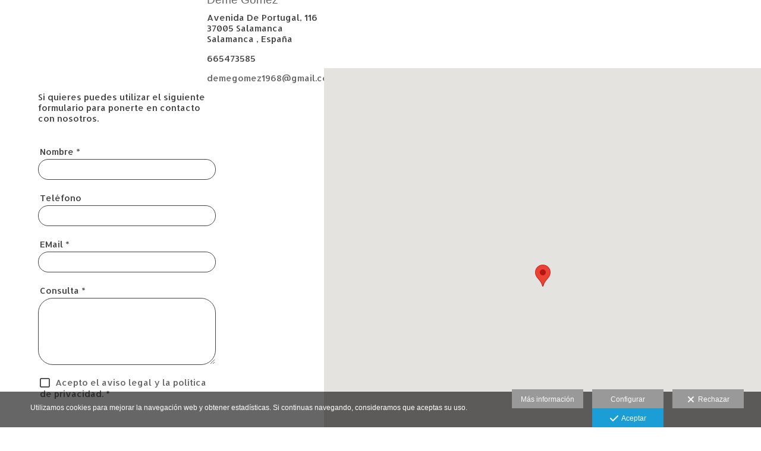

--- FILE ---
content_type: text/html; charset=UTF-8
request_url: https://www.demegomezfotografo.com/lang/es/contactar
body_size: 34739
content:
<!DOCTYPE html>
<html lang="es">

  <head>

    
<style>
html,body{background-color:;}
</style>
<base href="https://www.demegomezfotografo.com" />
<meta charset="utf-8" />
<meta http-equiv="content-type" content="text/html; charset=utf-8" />
<meta http-equiv="content-language" content="es" />
<title>Fotografo de salamanca, fotografo de bodas,  fotografo de comuniones, fotografo bodas salamanca, estudio fotografico salamanca - Fotógrafos de boda en Salamanca. Deme Gómez, fotógrafo Salamanca</title>
<meta name="description" content="Fotografo de salamanca, fotografo de bodas, fotografo de comuniones" />
<meta name="viewport" content="width=device-width, height=device-height, initial-scale=1.0, maximum-scale=1.0, user-scalable=0" />
<meta name="theme-color" content="" />
<link rel="dns-prefetch" href="https://maxcdn.bootstrapcdn.com">
<link rel="dns-prefetch" href="https://cdnjs.cloudflare.com">
<link rel="dns-prefetch" href="https://s3.eu-west-1.amazonaws.com"><link rel="preconnect" href="https://s3.eu-west-1.amazonaws.com" crossorigin="anonymous">
<meta name="generator" content="dinaCMS Arcadina">
<link rel="alternate" href="https://www.demegomezfotografo.com/rss.xml" title=" Fotógrafos de boda en Salamanca. Deme Gómez, fotógrafo Salamanca " type="application/rss+xml" />
<link rel="canonical" href="https://www.demegomezfotografo.com/contactar">
<link rel="alternate" hreflang="es" href="https://www.demegomezfotografo.com/lang/es/contactar" >
<link rel="alternate" hreflang="en" href="https://www.demegomezfotografo.com/lang/en/contact" >
<link rel="alternate" hreflang="it" href="https://www.demegomezfotografo.com/lang/it/contatto" >
<link rel="alternate" hreflang="de" href="https://www.demegomezfotografo.com/lang/de/contactar" >
<link rel="alternate" hreflang="fr" href="https://www.demegomezfotografo.com/lang/fr/contactar" >
<link rel="alternate" hreflang="pt" href="https://www.demegomezfotografo.com/lang/pt/contactar" >
<link rel="alternate" hreflang="ca" href="https://www.demegomezfotografo.com/lang/ca/contactar" >
<link rel="alternate" hreflang="eu" href="https://www.demegomezfotografo.com/lang/eu/contactar" >
<link rel="alternate" hreflang="gl" href="https://www.demegomezfotografo.com/lang/gl/contactar" >
<meta property="content:id" content="5" />
<meta property="content:id_sup" content="0" />
<meta property="content:type" content="menu" />

<meta property="og:type" content="article">
<meta property="og:title" content="Fotografo de salamanca, fotografo de bodas,  fotografo de comuniones, fotografo bodas salamanca, estudio fotografico salamanca - Fotógrafos de boda en Salamanca. Deme Gómez, fotógrafo Salamanca">
<meta property="og:description" content="Fotografo de salamanca, fotografo de bodas, fotografo de comuniones">
<meta property="og:url" content="https://www.demegomezfotografo.com/lang/es/contactar">
<meta property="og:image" content="https://www.demegomezfotografo.com/sh/cdn/1505/999999/_snippet_20211124090751619e00e7a7824.sized.jpg">
<meta property="og:image:type" content="image/jpeg" />
<meta property="og:image:width" content="640" />
<meta property="og:image:height" content="480" />
<meta name="twitter:card" content="summary_large_image" />
<meta name="twitter:title" content="Fotografo de salamanca, fotografo de bodas,  fotografo de comuniones, fotografo bodas salamanca, estudio fotografico salamanca - Fotógrafos de boda en Salamanca. Deme Gómez, fotógrafo Salamanca" />
<meta name="twitter:description" content="Fotografo de salamanca, fotografo de bodas, fotografo de comuniones">
<meta property="twitter:image" content="https://www.demegomezfotografo.com/sh/cdn/1505/999999/_snippet_20211124090751619e00e7a7824.sized.jpg">
<link rel="image_src" href="https://www.demegomezfotografo.com/sh/cdn/1505/999999/_snippet_20211124090751619e00e7a7824.sized.jpg">
<script type="text/javascript">
var DINA_CONTENT_ID=5;
var MODO_WEB='p';
var DINA_URI=["contactar"]
var HTTP_PROTOCOL='https://'
var IN_DEMOS=false
var IN_MULTINICIO=false
var DINA_MOBILE=false;
var DINA_DEVICE={"type":"Desktop","os":"MacOS","osVersion":"Otros","userAgent":"Chrome","userAgentVersion":"131.0.0.0","force":false,"userAgentString":"Mozilla\/5.0 (Macintosh; Intel Mac OS X 10_15_7) AppleWebKit\/537.36 (KHTML, like Gecko) Chrome\/131.0.0.0 Safari\/537.36; ClaudeBot\/1.0; +claudebot@anthropic.com)"};
var DINA_THEME_NAME='tokyo2';
var DINA_THEME_MODULES={"menu":"tokyo2","footer":"tokyo2","page":"tokyo2","inicio":"impact","intro":"infinite","texto":"tokyo2","galeria":"infinite","blog":"infinite","contacto":"tokyo2","noticias":"tokyo2","libro":"tokyo2","galeria_instagram":"basic","menu_mobile":"cool","menu_desktop":"dropdownh","landing":"basic"};
var DINA_TEMPLATE='contacto';
var DINA_THEME_WHITE=true;
var DINA_ENABLE_RESIZE=false;
var DINA_ESCAPED_FRAGMENT=false;
var DINA_ICONS={"500px":"fa-brands fa-500px","ad":"fa-solid fa-ad","address-card-o":"fa-regular fa-address-card","address-card":"fa-regular fa-address-card","alarm-clock":"fa-light fa-alarm-clock","align-center":"fa-solid fa-align-center","align-left":"fa-solid fa-align-left","align-right":"fa-solid fa-align-right","analytics":"fa-solid fa-analytics","angle-double-down":"fa-light fa-angle-double-down","angle-double-left":"fa-light fa-angle-double-left","angle-double-right":"fa-light fa-angle-double-right","angle-double-up":"fa-light fa-angle-double-up","angle-down":"fa-light fa-angle-down","angle-left":"fa-light fa-angle-left","angle-right":"fa-light fa-angle-right","angle-up":"fa-light fa-angle-up","area-chart":"fa-solid fa-chart-area","arrow-circle-o-down":"fa-regular fa-arrow-alt-circle-down","arrow-circle-o-left":"fa-regular fa-arrow-alt-circle-left","arrow-circle-o-right":"fa-regular fa-arrow-alt-circle-right","arrow-circle-o-up":"fa-regular fa-arrow-alt-circle-up","arrow-down":"fa-solid fa-arrow-down","arrow-left":"fa-solid fa-arrow-left","arrow-right":"fa-solid fa-arrow-right","arrow-right-long":"fa-light fa-long-arrow-right","arrow-up":"fa-solid fa-arrow-up","arrows-alt":"fa-solid fa-arrows-alt","arrows-h":"fa-solid fa-arrows-h","arrows-v":"fa-solid fa-arrows-v","arrows":"fa-solid fa-arrows","arrows-light":"fa-light fa-arrows-up-down-left-right","asterisk":"fa-solid fa-asterisk","badge-dollar":"fa-solid fa-badge-dollar","badge-percent":"fa-solid fa-badge-percent","badge":"fa-solid fa-badge","ban":"fa-solid fa-ban","bars":"fa-solid fa-bars","behance":"fa-brands fa-behance","bell-o":"fa-regular fa-bell","blank":"fa-solid fa-fw","blogger-b":"fa-brands fa-blogger-b","blogger":"fa-brands fa-blogger-b","bold":"fa-solid fa-bold","bolt":"fa-solid fa-bolt","book":"fa-solid fa-book","booking":"fa-regular fa-book-user","bookmark":"fa-solid fa-bookmark","brain":"fa-regular fa-head-side-brain","browser":"fa-regular fa-browser","calculator":"fa-solid fa-calculator","calendar":"fa-regular fa-calendar-alt","calendar-add":"fa-regular fa-calendar-plus","calendar-star":"fa-regular fa-calendar-star","calendar-check":"fa-regular fa-calendar-check","camera-retro":"fa-solid fa-camera-retro","camera":"fa-solid fa-camera","card":"fa-solid fa-credit-card","caret-down":"fa-solid fa-caret-down","caret-left":"fa-solid fa-caret-left","caret-right":"fa-solid fa-caret-right","caret-up":"fa-solid fa-caret-up","cart-circle-plus":"fa-solid fa-cart-circle-plus","cart-down":"fa-solid fa-cart-down","cart-left":"fa-solid fa-cart-left","cart-right":"fa-solid fa-cart-right","cart-up":"fa-solid fa-cart-up","certificate":"fa-solid fa-certificate","chart-area":"fa-solid fa-chart-area","chart-bar":"fa-solid fa-chart-bar","chart-line":"fa-solid fa-chart-line","check":"fa-solid fa-check","checked":"fa-solid fa-check-square","check-circle":"fa-solid fa-check-circle","chevron-down":"fa-light fa-chevron-down","previous":"fa-light fa-chevron-left","prev":"fa-light fa-chevron-left","chevron-left":"fa-light fa-chevron-left","chevron-right":"fa-light fa-chevron-right","next":"fa-light fa-chevron-right","chevron-up":"fa-light fa-chevron-up","circle-notch":"fa-solid fa-circle-notch","circle-o-notch":"fa-solid fa-circle-notch fa-spin","circle-thin":"fa-regular fa-circle","circle":"fa-solid fa-circle","clipboard-list-check":"fa-solid fa-clipboard-list-check","clipboard-list":"fa-solid fa-clipboard-list","clipboard":"fa-solid fa-paste","clock-o":"fa-regular fa-clock","clock":"fa-regular fa-clock","clone":"fa-regular fa-clone","close":"fa-light fa-xmark","cloud":"fa-solid fa-cloud","cloud-download":"fa-solid fa-cloud-download","cloud-upload":"fa-solid fa-cloud-upload","cloud-plus":"fa-solid fa-cloud-plus","code":"fa-regular fa-code","cog":"fa-solid fa-cog","columns":"fa-regular fa-columns","comment":"fa-solid fa-comment","commenting-o":"fa-regular fa-commenting","comments-o":"fa-regular fa-comments","comments":"fa-solid fa-comments","compress":"fa-solid fa-compress-alt","connect":"fa-solid fa-right-to-bracket","copy":"fa-solid fa-copy","copyright":"fa-solid fa-copyright","credit-card-alt":"fa-solid fa-credit-card","credit-card":"fa-solid fa-credit-card","crono":"fa-regular fa-stopwatch","crosshairs":"fa-light fa-crosshairs","css3":"fa-brands fa-css3","cubes":"fa-solid fa-cubes","delicious":"fa-brands fa-delicious","desktop":"fa-solid fa-desktop","deviantart":"fa-brands fa-deviantart","dot-circle":"fa-regular fa-dot-circle","download":"fa-solid fa-download","dribbble":"fa-brands fa-dribbble","ellipsis-v":"fa-solid fa-ellipsis-v","email":"fa-solid fa-envelope","envelope-o":"fa-solid fa-envelope","envelope":"fa-solid fa-envelope","envelope-open":"fa-regular fa-envelope-open","eraser":"fa-solid fa-eraser","exchange":"fa-solid fa-exchange","exclamation-circle":"fa-solid fa-exclamation-circle","exclamation-triangle":"fa-solid fa-exclamation-triangle","exclamation":"fa-solid fa-exclamation","expand":"fa-solid fa-expand","external-link":"fa-solid fa-external-link","eye":"fa-solid fa-eye","eye-slash":"fa-solid fa-eye-slash","face-grin":"fa-solid fa-grin","facebook":"fa-brands fa-facebook-f","fast-backward":"fa-solid fa-fast-backward","fast-forward":"fa-solid fa-fast-forward","file-code-o":"fa-regular fa-file-code","file-import":"fa-solid fa-file-import","file-o":"fa-regular fa-file","file-pen":"fa-solid fa-file-pen","file-pdf-o":"fa-regular fa-file-pdf","file-signature":"fa-regular fa-file-signature","file-text-o":"fa-regular fa-file-alt","file-text":"fa-solid fa-file-alt","file-video-o":"fa-regular fa-file-video","file":"fa-solid fa-file","files-o":"fa-regular fa-copy","file-image":"fa-regular fa-file-image","file-edit":"fa-regular fa-file-edit","file-alt":"fa-regular fa-file-alt","flag":"fa-solid fa-flag","flickr":"fa-brands fa-flickr","folder":"fa-solid fa-folder","folder-plus":"fa-solid fa-folder-plus","folders":"fa-solid fa-folders","folder-tree":"fa-solid fa-folder-tree","folder-upload":"fa-solid fa-folder-upload","folder-download":"fa-solid fa-folder-download","folder-open":"fa-solid fa-folder-open","font":"fa-solid fa-font","font-case":"fa-regular fa-font-case","foursquare":"fa-brands fa-foursquare","frown-o":"fa-regular fa-frown","fullscreen-off":"fa-solid fa-compress","fullscreen-on":"fa-solid fa-expand","gifts":"fa-solid fa-gifts","globe":"fa-solid fa-globe-americas","grid":"fa-solid fa-th","google":"fa-brands fa-google","google-plus":"fa-brands fa-google-plus-g","googleplus":"fa-brands fa-google-plus-g","hashtag":"fa-solid fa-hashtag","hdd-o":"fa-regular fa-hdd","heart":"fa-solid fa-heart","heart-circle-plus":"fa-solid fa-heart-circle-plus","help":"fa-solid fa-question-circle","history":"fa-solid fa-history","home":"fa-solid fa-home","hourglass":"fa-solid fa-hourglass","ia":"fa-regular fa-head-side-brain","icons":"fa-solid fa-icons","id-card-o":"fa-regular fa-id-card","id-card":"fa-solid fa-id-card","image-polaroid":"fa-solid fa-image-polaroid","image":"fa-regular fa-image","images":"fa-regular fa-images","info-circle":"fa-solid fa-info-circle","info-questiff":"fa-solid fa-info-question","info-question":"fa-solid fa-info-question","info":"fa-solid fa-info","instagram":"fa-brands fa-instagram","italic":"fa-solid fa-italic","key":"fa-solid fa-key","language":"fa-regular fa-language","laptop":"fa-solid fa-laptop","line-chart":"fa-solid fa-chart-line","link":"fa-solid fa-link","linkedin-in":"fa-brands fa-linkedin-in","linkedin":"fa-brands fa-linkedin-in","list-ol":"fa-solid fa-list-ol","list":"fa-solid fa-list","lock":"fa-solid fa-lock","long-arrow-down":"fa-light fa-long-arrow-down","long-arrow-left":"fa-light fa-long-arrow-left","long-arrow-right":"fa-light fa-long-arrow-right","long-arrow-up":"fa-light fa-long-arrow-up","mail":"fa-solid fa-envelope","mail-bulk":"fa-solid fa-mail-bulk","map-marker":"fa-solid fa-location-dot","map-marker-edit":"fa-solid fa-location-pin","map-o":"fa-solid fa-map","megaphone":"fa-solid fa-megaphone","minus-circle":"fa-solid fa-minus-circle","minus-light":"fa-light fa-minus","minus-square":"fa-regular fa-minus-square","minus":"fa-solid fa-minus","mobile":"fa-solid fa-mobile-alt","money":"fa-regular fa-money-bill-alt","mouse-alt":"fa-regular fa-mouse-alt","music":"fa-solid fa-music","newspaper-o":"fa-regular fa-newspaper","paint-brush":"fa-solid fa-paint-brush","palette":"fa-solid fa-palette","paper-plane":"fa-solid fa-paper-plane","paste":"fa-solid fa-paste","paypal":"fa-brands fa-paypal","pause":"fa-solid fa-pause","pencil":"fa-solid fa-pencil","percent":"fa-solid fa-percent","phone":"fa-solid fa-phone-alt","photo-video":"fa-solid fa-photo-video","picasa":"fa-solid fa-life-ring","picture-o":"fa-regular fa-image","picture":"fa-regular fa-image","pinterest-p":"fa-brands fa-pinterest-p","pinterest":"fa-brands fa-pinterest-p","play-circle":"fa-solid fa-play-circle","play":"fa-solid fa-play","plug":"fa-solid fa-plug","plus-circle":"fa-solid fa-plus-circle","plus-light":"fa-light fa-plus","plus-square":"fa-regular fa-plus-square","plus":"fa-solid fa-plus","portrait":"fa-regular fa-portrait","power-off":"fa-solid fa-power-off","preview":"fa-solid fa-file-search","print":"fa-solid fa-print","prohibited":"fa-solid fa-minus-circle","pulse":"fa-solid fa-spinner fa-pulse","qr-code":"fa-regular fa-qrcode","qrcode":"fa-regular fa-qrcode","question":"fa-solid fa-question-circle","question-circle":"fa-solid fa-question-circle","radio":"fa-regular fa-circle","radio-checked":"fa-regular fa-dot-circle","random":"fa-solid fa-random","receipt":"fa-light fa-receipt","reddit":"fa-brands fa-reddit","redo":"fa-solid fa-redo","refresh":"fa-solid fa-sync","rocket":"fa-regular fa-rocket","rocket-launch":"fa-regular fa-rocket-launch","rss":"fa-solid fa-rss","search-plus":"fa-solid fa-search-plus","search":"fa-solid fa-search","send":"fa-solid fa-paper-plane","sessions":"fa-regular fa-calendar-check","sessiontypes":"fa-regular fa-camera-retro","share-alt":"fa-solid fa-share-alt","share-square-o":"fa-solid fa-share-square","share":"fa-solid fa-share","shipping-fast":"fa-solid fa-shipping-fast","shopping-basket":"fa-solid fa-shopping-basket","shopping-cart-plus":"fa-solid fa-cart-plus","shopping-cart":"fa-solid fa-shopping-cart","sign-in":"fa-solid fa-sign-in","sign-out":"fa-solid fa-sign-out","sitemap":"fa-solid fa-sitemap","skype":"fa-brands fa-skype","sliders-h":"fa-regular fa-sliders-h","sliders-v-square":"fa-solid fa-sliders-v-square","smile-o":"fa-regular fa-smile","sms":"fa-regular fa-sms","sort-alpha-asc":"fa-solid fa-sort-alpha-down","sort":"fa-solid fa-sort","sparkles":"fa-solid fa-sparkles","spin":"fa-spin","spinner-third":"fa-solid fa-spinner-third fa-pulse","star-o":"fa-regular fa-star","star":"fa-solid fa-star","star-half-o":"fa-solid fa-star-half-stroke","stars":"fa-solid fa-stars","step-backward":"fa-solid fa-step-backward","step-forward":"fa-solid fa-step-forward","sticky-note-o":"fa-regular fa-sticky-note","sticky-note":"fa-solid fa-sticky-note","stream":"fa-light fa-stream","sync":"fa-solid fa-sync","table":"fa-light fa-table","tablet":"fa-solid fa-tablet-alt","tachometer":"fa-solid fa-tachometer-alt","tag":"fa-solid fa-tag","tasks":"fa-solid fa-tasks-alt","telegram":"fa-brands fa-telegram","text-width":"fa-regular fa-text-width","th-large":"fa-solid fa-th-large","th":"fa-solid fa-th","thumbs-o-up":"fa-solid fa-thumbs-up","thumbs-up":"fa-solid fa-thumbs-up","thumbtack":"fa-solid fa-thumbtack","tiktok":"fa-brands fa-tiktok","times":"fa-solid fa-xmark","tools":"fa-solid fa-tools","toolbox":"fa-solid fa-toolbox","trash-o":"fa-regular fa-trash-can","trash":"fa-solid fa-trash-can","truck":"fa-solid fa-truck","tumblr":"fa-brands fa-tumblr","twitch":"fa-brands fa-twitch","twitter":"fa-brands fa-x-twitter","unchecked":"fa-regular fa-square","undo":"fa-solid fa-undo","unlock":"fa-solid fa-unlock","upload":"fa-solid fa-upload","upselling":"fa-solid fa-arrow-circle-up","user-edit":"fa-solid fa-user-edit","user-secret":"fa-solid fa-user-secret","user":"fa-solid fa-user","users":"fa-solid fa-users","users-cog":"fa-solid fa-users-cog","video-camera":"fa-solid fa-video","vimeo":"fa-brands fa-vimeo-v","vk":"fa-brands fa-vk","volume-off":"fa-solid fa-volume-off","volume-up":"fa-solid fa-volume-up","wait":"fa-solid fa-circle-notch fa-spin","warning":"fa-solid fa-exclamation-circle","whatsapp":"fa-brands fa-whatsapp","window-maximize":"fa-solid fa-window-maximize","window-minimize":"fa-solid fa-window-minimize","wrench":"fa-solid fa-wrench","yahoo":"fa-brands fa-yahoo","youtube-play":"fa-brands fa-youtube","youtube":"fa-brands fa-youtube"}
</script>

<!-- Structured data LD+JSON -->
<script type="application/ld+json">
{"@context":"http://schema.org","@graph":[{"@type":"WebSite","@id":"https://www.demegomezfotografo.com","name":" Fotógrafos de boda en Salamanca. Deme Gómez, fotógrafo Salamanca ","description":"Fotógrafos profesionales, especialistas en bodas, estamos en Salamanca , Fotografía emocional y fresca, recordaras toda tu vida las fotos de tu boda. Llamanos al 665473585. Dejad que robemos un trocito de vuestro alma y lo recordareis el resto de vuestras vidas. Bodas artísticas y distintas. Comuniones, books, estudio, reportajes, fotografia de producto","inLanguage":"es"},{"@type":"BreadcrumbList","itemListElement":[{"@type":"ListItem","position":1,"name":" Fotógrafos de boda en Salamanca. Deme Gómez, fotógrafo Salamanca ","item":"https://www.demegomezfotografo.com"},{"@type":"ListItem","position":2,"name":"CONTACTAR","item":"https://www.demegomezfotografo.com/lang/es/contactar"}]},{"@type":"ContactPage","@id":"https://www.demegomezfotografo.com/lang/es/contactar","name":"Fotografo de salamanca, fotografo de bodas,  fotografo de comuniones, fotografo bodas salamanca, estudio fotografico salamanca - Fotógrafos de boda en Salamanca. Deme Gómez, fotógrafo Salamanca","inLanguage":"es","description":"Fotografo de salamanca, fotografo de bodas, fotografo de comuniones","dateCreated":"2015-02-06T19:45:41Z","dateModified":"2025-03-28T07:20:41Z","datePublished":"2021-04-17T22:00:00Z","author":{"@type":"Person","name":"Deme Gómez","email":"demegomez1968@gmail.com"},"publisher":{"@type":"Organization","name":" Fotógrafos de boda en Salamanca. Deme Gómez, fotógrafo Salamanca ","logo":{"@type":"ImageObject","contentUrl":"https://cdn1.arcadinacloud.com/1505/999999/_logo_text_2021062722165760d8f8d9115cd.png","url":"https://cdn1.arcadinacloud.com/1505/999999/_logo_text_2021062722165760d8f8d9115cd.png","width":300,"height":75}},"isPartOf":{"@id":"https://www.demegomezfotografo.com"},"image":{"@type":"ImageObject","@id":"https://www.demegomezfotografo.com/sh/cdn/1505/999999/_snippet_20211124090751619e00e7a7824.sized.jpg","url":"https://www.demegomezfotografo.com/sh/cdn/1505/999999/_snippet_20211124090751619e00e7a7824.sized.jpg","contentUrl":"https://www.demegomezfotografo.com/sh/cdn/1505/999999/_snippet_20211124090751619e00e7a7824.sized.jpg","width":1700,"height":1133,"caption":" Fotógrafos de boda en Salamanca. Deme Gómez, fotógrafo Salamanca ","inLanguage":"es"},"spatial":{"address":{"streetAddress":"Avenida De Portugal, 116","addressLocality":"Salamanca","postalCode":"37005","addressRegion":"Salamanca","addressCountry":"España"},"telephone":"665473585","geo":{"latitude":"40.9725457","longitude":"-5.6626938"}}}]}
</script>


<link rel="icon" href="https://cdn1.arcadinacloud.com/1505/999999/_favicon_2021051609464760a0ea075efb9.png">
<link rel="apple-touch-icon" href="https://cdn1.arcadinacloud.com/1505/999999/_favicon_2021051609464760a0ea075efb9.png">


    
<link rel="stylesheet" type="text/css" href="https://cdnjs.cloudflare.com/ajax/libs/jqueryui/1.11.4/themes/smoothness/jquery-ui.min.css">
<link rel="stylesheet" type="text/css" href="https://maxcdn.bootstrapcdn.com/bootstrap/3.3.6/css/bootstrap.min.css">
<link rel="stylesheet" type="text/css" href="https://kit.fontawesome.com/7dbbd6cc12.css">
<link rel="stylesheet" type="text/css" href="https://static.arcadina.net/dinacms/js/aviso-legal-popup.css?ts=20260116114903">
<link rel="stylesheet" type="text/css" href="https://static.arcadina.net/dinacms/theme2/layouts/css/fixed/cbcontent.css?ts=20260116114904">
<link rel="stylesheet" type="text/css" href="https://static.arcadina.net/dinacms/theme2/layouts/css/fixed/ionicons/css/ionicons.min.css?ts=20260116114904">
<!-- Code snippet to speed up Google Fonts rendering: googlefonts.3perf.com -->
<link rel="dns-prefetch" href="https://fonts.gstatic.com">
<link rel="dns-prefetch" href="https://fonts.googleapis.com">
<link rel="preconnect" href="https://fonts.gstatic.com" crossorigin="anonymous">
<link rel="preconnect" href="https://fonts.googleapis.com" crossorigin="anonymous">
<script type="text/javascript">
!function(e,n,t){"use strict";var o="https://fonts.googleapis.com/css?family=Allerta|Yanone+Kaffeesatz|Orbitron&display=swap",r="__3perf_googleFontsStylesheet";function c(e){(n.head||n.body).appendChild(e)}function a(){var e=n.createElement("link");e.href=o,e.rel="stylesheet",c(e)}function f(e){if(!n.getElementById(r)){var t=n.createElement("style");t.id=r,c(t)}n.getElementById(r).innerHTML=e}e.FontFace&&e.FontFace.prototype.hasOwnProperty("display")?(t[r]&&f(t[r]),fetch(o).then(function(e){return e.text()}).then(function(e){return e.replace(/@font-face {/g,"@font-face{font-display:swap;")}).then(function(e){return t[r]=e}).then(f).catch(a)):a()}(window,document,localStorage);
</script>
<!-- End of code snippet for Google Fonts -->
<link rel="preload" href="https://www.demegomezfotografo.com/content/css/bundle-contacto.css?ts=20260121043655" as="style" />
<link rel="stylesheet" type="text/css" href="https://www.demegomezfotografo.com/content/css/bundle-contacto.css?ts=20260121043655" />


    


    
<style type='text/css'></style><style type='text/css'>.content-base{
                background: #ffffff !important;
                background-color: #ffffff !important;
              }
              .template-libro .tokyo2-libro-itemcomment .type-comment,
          .template-libro .tokyo2-libro-itemcomment .type-comment div,
          .template-libro .tokyo2-libro-itemcomment .type-google-review{
            background-color: rgba(204,204,204,0.6) !important;
          }
          </style><style type='text/css'>
            .tokyo2-contacto-hide{
              opacity: 1 !important;
              }
          </style><style>@media(max-width: 801px){
          .content-footer{
            background-color: transparent;
          }
          body:not(.template-inicio) #arizona-main .arizona-footer,
          body:not(.template-inicio) #bangkok-main .bangkok-footer,
          body:not(.template-inicio) #cairo2-main .cairo2-footer:not(.bottom-align-text),
          body:not(.template-inicio) #newyork2-main footer.newyork2-footer,
          body:not(.template-inicio) #sydney2-main .sydney2-footer,
          body:not(.template-inicio) #tokyo2-main .tokyo2-footer,
          body:not(.template-inicio) #venezia2-main .venezia2-footer{
            background-color: rgba(255,255,255,0.8) !important;
          }
        }</style><style type='text/css'>@media(min-width: 801px){
      body:not(.template-blog):not(.template-inicio):not(.template-intro) .logo-show-bg{
        background-color: rgba(255,255,255,0.01) !important;
      }
    
      body:not(.template-blog):not(.template-inicio):not(.template-intro) .tokyo2-menu{
        background-color: rgba(255,255,255,0.8) !important;
      }

      body.template-blog .content-header{
        background-color: rgba(255,255,255,0.8) !important;
      }
    
      body:not(.template-inicio):not(.template-intro) footer.content-footer{
        background-color: rgba(255,255,255,0.01) !important;
      }
    
      .template-intro .logo-show-bg{
        background-color: rgba(255,255,255,0.01) !important;
      }
    
    .template-intro .tokyo2-menu{
        background-color: rgba(255,255,255,0.8) !important;
      }
    
    .template-intro footer.content-footer{
        background-color: rgba(255,255,255,0.01) !important;
      }
    .template-intro footer{z-index: 1001 !important;}}</style><style>
          .base-module-menu_desktop-dropdownh:not(.template-inicio):not(.template-intro) .content-module-menu_desktop ul li:hover > ul{
            background-color: transparent;
          }

          .base-module-menu_desktop-dropdownh:not(.template-inicio):not(.template-intro) .content-module-menu_desktop ul li:hover > ul li{
            background-color: rgba(102,102,102,0.8);
          }

          .base-module-menu_desktop-dropdownh:not(.template-inicio):not(.template-intro) .content-module-menu_desktop ul li:hover > ul li:hover{
            background-color: rgba(255,255,255,0.8);
          }
        
          .template-intro.base-module-menu_desktop-dropdownh .content-module-menu_desktop ul li:hover > ul{
            background-color: transparent;
          }

          .template-intro.base-module-menu_desktop-dropdownh .content-module-menu_desktop ul li:hover > ul li{
            background-color: rgba(102,102,102,0.8);
          }

          .template-intro.base-module-menu_desktop-dropdownh .content-module-menu_desktop ul li:hover > ul li:hover{
            background-color: rgba(255,255,255,0.8);
          }
        </style><style>
          .content-module-menu_mobile.menu-cool li[data-id_sup='999992'] ul,
          .content-module-menu_mobile.menu-cool li.opcion-blog ul{
            text-transform:none
          }
        @media(max-width: 801px){
          /* Color */
          .base-module-menu_mobile-cool .content-module-menu_mobile.menu-cool.fixed-zone:not(.no-transparency) .content-logo,
          .base-module-menu_mobile-cool .content-module-menu_mobile.menu-cool.fixed-zone:not(.no-transparency) .mobile-cool-navbar-header{
            background-color: rgba(255,255,255,0.8);
          }

          .base-module-menu_mobile-cool .content-module-menu_mobile.menu-cool.fixed-zone.no-transparency .content-logo,
          .base-module-menu_mobile-cool .content-module-menu_mobile.menu-cool.fixed-zone.no-transparency .mobile-cool-navbar-header{
            background-color: #ffffff;
          }

          .base-module-menu_mobile-cool .content-module-menu_mobile.menu-cool.fixed-zone .content-logo,
          .base-module-menu_mobile-cool .content-module-menu_mobile.menu-cool.fixed-zone .mobile-cool-navbar-header{
            transition: background-color 400ms ease-in-out;
          }

          .base-module-menu_mobile-cool.show-menu-mobile.menu-mobile-displayed .content-module-menu_mobile.menu-cool.fixed-zone,
          .base-module-menu_mobile-cool.show-menu-mobile.menu-mobile-displayed .content-menu{
            /*position: initial;*/
          }

          .base-module-menu_mobile-cool.show-menu-mobile.menu-mobile-displayed .content-module-menu_mobile.menu-cool.fixed-zone .mobile-cool-navbar-block,
          .base-module-menu_mobile-cool.show-menu-mobile.menu-mobile-displayed .content-module-menu_mobile.menu-cool.fixed-zone .mobile-cool-navbar-block .submenu-active{
            /*background-color: transparent;*/
          }

          .base-module-menu_mobile-cool .content-menu,
          .base-module-menu_mobile-cool .newyork2-navbar-header, 
          .base-module-menu_mobile-cool .newyork2-navbar-block,
          .base-module-menu_mobile-cool #lside,
          .base-module-menu_mobile-cool .tokyo2-header, 
          .base-module-menu_mobile-cool .tokyo2-menu2{
            background-color: transparent;
          }

          .base-module-menu_mobile-cool #language_selector_iso_mobile{
            border: 1px solid transparent;
          }

          .base-module-menu_mobile-cool .mobile-cool-navbar-header > div{
            background-color: #ffffff
          }
        
          /* Color */
          .template-intro.base-module-menu_mobile-cool:not(.base-module-infinite) .content-base{
            height: 100% !important;
          }

          .template-intro.base-module-menu_mobile-cool .content-menu .content-logo{
            z-index: 9999;
          }

          .template-intro.base-module-menu_mobile-cool .content-menu,
          .template-intro.base-module-menu_mobile-cool #cairo2-menu-space{
            min-height: 0 !important;
            height: 0 !important;
          }
        
        /*.base-module-menu_mobile-cool .content-module-menu_mobile.menu-cool.fixed-zone:not(.no-transparency) .mobile-menu-content{*/
        .base-module-menu_mobile-cool .content-module-menu_mobile.menu-cool.fixed-zone:not(.no-transparency) .mobile-cool-navbar-parent{
          background-color: rgba(255,255,255,0.8);
        }

        .base-module-menu_mobile-cool .submenu-active{
          background-color: transparent;
        }
      }</style>

    
<script type="text/javascript" src="https://cdnjs.cloudflare.com/ajax/libs/jquery/1.11.1/jquery.min.js"></script>
<script type="text/javascript" src="https://cdnjs.cloudflare.com/ajax/libs/jqueryui/1.11.4/jquery-ui.min.js"></script>
<script type="text/javascript" src="https://cdnjs.cloudflare.com/ajax/libs/jquery-migrate/1.3.0/jquery-migrate.min.js"></script>
<script type="text/javascript" src="https://cdnjs.cloudflare.com/ajax/libs/js-cookie/2.2.1/js.cookie.min.js"></script>
<script type="text/javascript" src="https://maxcdn.bootstrapcdn.com/bootstrap/3.3.6/js/bootstrap.min.js"></script>
<script type="text/javascript" src="https://static.arcadina.net/dinacms/js/basic.js?ts=20260116114903"></script>
<script type="text/javascript" src="https://static.arcadina.net/dinacms/js/aviso-legal-popup.js?ts=20260116114903"></script>
<script type="text/javascript" src="https://static.arcadina.net/dinacms/js/dinaicon.js?ts=20260116114903"></script>
<script type="text/javascript">
var DINA_URI = ["contactar"];
var DINA_WEB_URL = "https://www.demegomezfotografo.com";
var DINA_GESTION_URL = "https://www.demegomezfotografo.com/gestion";
var DINA_THEME_URL = "https://www.demegomezfotografo.com/theme/tokyo2";
var DINA_AUTH_TOKEN = "e26f79c4070316f5dbaf131490bd7550";
var video_auto = "1";
var FB_VERSION = "v2.9";
var FB_ID = "";
var txt_img_protect = "Esta imagen contiene copyright. Todos los derechos reservados. Prohibido su uso no autorizado.";
var DINA_DEVICE=getDinaDevice();
var DINA_ICONS={"500px":"fa-brands fa-500px","ad":"fa-solid fa-ad","address-card-o":"fa-regular fa-address-card","address-card":"fa-regular fa-address-card","alarm-clock":"fa-light fa-alarm-clock","align-center":"fa-solid fa-align-center","align-left":"fa-solid fa-align-left","align-right":"fa-solid fa-align-right","analytics":"fa-solid fa-analytics","angle-double-down":"fa-light fa-angle-double-down","angle-double-left":"fa-light fa-angle-double-left","angle-double-right":"fa-light fa-angle-double-right","angle-double-up":"fa-light fa-angle-double-up","angle-down":"fa-light fa-angle-down","angle-left":"fa-light fa-angle-left","angle-right":"fa-light fa-angle-right","angle-up":"fa-light fa-angle-up","area-chart":"fa-solid fa-chart-area","arrow-circle-o-down":"fa-regular fa-arrow-alt-circle-down","arrow-circle-o-left":"fa-regular fa-arrow-alt-circle-left","arrow-circle-o-right":"fa-regular fa-arrow-alt-circle-right","arrow-circle-o-up":"fa-regular fa-arrow-alt-circle-up","arrow-down":"fa-solid fa-arrow-down","arrow-left":"fa-solid fa-arrow-left","arrow-right":"fa-solid fa-arrow-right","arrow-right-long":"fa-light fa-long-arrow-right","arrow-up":"fa-solid fa-arrow-up","arrows-alt":"fa-solid fa-arrows-alt","arrows-h":"fa-solid fa-arrows-h","arrows-v":"fa-solid fa-arrows-v","arrows":"fa-solid fa-arrows","arrows-light":"fa-light fa-arrows-up-down-left-right","asterisk":"fa-solid fa-asterisk","badge-dollar":"fa-solid fa-badge-dollar","badge-percent":"fa-solid fa-badge-percent","badge":"fa-solid fa-badge","ban":"fa-solid fa-ban","bars":"fa-solid fa-bars","behance":"fa-brands fa-behance","bell-o":"fa-regular fa-bell","blank":"fa-solid fa-fw","blogger-b":"fa-brands fa-blogger-b","blogger":"fa-brands fa-blogger-b","bold":"fa-solid fa-bold","bolt":"fa-solid fa-bolt","book":"fa-solid fa-book","booking":"fa-regular fa-book-user","bookmark":"fa-solid fa-bookmark","brain":"fa-regular fa-head-side-brain","browser":"fa-regular fa-browser","calculator":"fa-solid fa-calculator","calendar":"fa-regular fa-calendar-alt","calendar-add":"fa-regular fa-calendar-plus","calendar-star":"fa-regular fa-calendar-star","calendar-check":"fa-regular fa-calendar-check","camera-retro":"fa-solid fa-camera-retro","camera":"fa-solid fa-camera","card":"fa-solid fa-credit-card","caret-down":"fa-solid fa-caret-down","caret-left":"fa-solid fa-caret-left","caret-right":"fa-solid fa-caret-right","caret-up":"fa-solid fa-caret-up","cart-circle-plus":"fa-solid fa-cart-circle-plus","cart-down":"fa-solid fa-cart-down","cart-left":"fa-solid fa-cart-left","cart-right":"fa-solid fa-cart-right","cart-up":"fa-solid fa-cart-up","certificate":"fa-solid fa-certificate","chart-area":"fa-solid fa-chart-area","chart-bar":"fa-solid fa-chart-bar","chart-line":"fa-solid fa-chart-line","check":"fa-solid fa-check","checked":"fa-solid fa-check-square","check-circle":"fa-solid fa-check-circle","chevron-down":"fa-light fa-chevron-down","previous":"fa-light fa-chevron-left","prev":"fa-light fa-chevron-left","chevron-left":"fa-light fa-chevron-left","chevron-right":"fa-light fa-chevron-right","next":"fa-light fa-chevron-right","chevron-up":"fa-light fa-chevron-up","circle-notch":"fa-solid fa-circle-notch","circle-o-notch":"fa-solid fa-circle-notch fa-spin","circle-thin":"fa-regular fa-circle","circle":"fa-solid fa-circle","clipboard-list-check":"fa-solid fa-clipboard-list-check","clipboard-list":"fa-solid fa-clipboard-list","clipboard":"fa-solid fa-paste","clock-o":"fa-regular fa-clock","clock":"fa-regular fa-clock","clone":"fa-regular fa-clone","close":"fa-light fa-xmark","cloud":"fa-solid fa-cloud","cloud-download":"fa-solid fa-cloud-download","cloud-upload":"fa-solid fa-cloud-upload","cloud-plus":"fa-solid fa-cloud-plus","code":"fa-regular fa-code","cog":"fa-solid fa-cog","columns":"fa-regular fa-columns","comment":"fa-solid fa-comment","commenting-o":"fa-regular fa-commenting","comments-o":"fa-regular fa-comments","comments":"fa-solid fa-comments","compress":"fa-solid fa-compress-alt","connect":"fa-solid fa-right-to-bracket","copy":"fa-solid fa-copy","copyright":"fa-solid fa-copyright","credit-card-alt":"fa-solid fa-credit-card","credit-card":"fa-solid fa-credit-card","crono":"fa-regular fa-stopwatch","crosshairs":"fa-light fa-crosshairs","css3":"fa-brands fa-css3","cubes":"fa-solid fa-cubes","delicious":"fa-brands fa-delicious","desktop":"fa-solid fa-desktop","deviantart":"fa-brands fa-deviantart","dot-circle":"fa-regular fa-dot-circle","download":"fa-solid fa-download","dribbble":"fa-brands fa-dribbble","ellipsis-v":"fa-solid fa-ellipsis-v","email":"fa-solid fa-envelope","envelope-o":"fa-solid fa-envelope","envelope":"fa-solid fa-envelope","envelope-open":"fa-regular fa-envelope-open","eraser":"fa-solid fa-eraser","exchange":"fa-solid fa-exchange","exclamation-circle":"fa-solid fa-exclamation-circle","exclamation-triangle":"fa-solid fa-exclamation-triangle","exclamation":"fa-solid fa-exclamation","expand":"fa-solid fa-expand","external-link":"fa-solid fa-external-link","eye":"fa-solid fa-eye","eye-slash":"fa-solid fa-eye-slash","face-grin":"fa-solid fa-grin","facebook":"fa-brands fa-facebook-f","fast-backward":"fa-solid fa-fast-backward","fast-forward":"fa-solid fa-fast-forward","file-code-o":"fa-regular fa-file-code","file-import":"fa-solid fa-file-import","file-o":"fa-regular fa-file","file-pen":"fa-solid fa-file-pen","file-pdf-o":"fa-regular fa-file-pdf","file-signature":"fa-regular fa-file-signature","file-text-o":"fa-regular fa-file-alt","file-text":"fa-solid fa-file-alt","file-video-o":"fa-regular fa-file-video","file":"fa-solid fa-file","files-o":"fa-regular fa-copy","file-image":"fa-regular fa-file-image","file-edit":"fa-regular fa-file-edit","file-alt":"fa-regular fa-file-alt","flag":"fa-solid fa-flag","flickr":"fa-brands fa-flickr","folder":"fa-solid fa-folder","folder-plus":"fa-solid fa-folder-plus","folders":"fa-solid fa-folders","folder-tree":"fa-solid fa-folder-tree","folder-upload":"fa-solid fa-folder-upload","folder-download":"fa-solid fa-folder-download","folder-open":"fa-solid fa-folder-open","font":"fa-solid fa-font","font-case":"fa-regular fa-font-case","foursquare":"fa-brands fa-foursquare","frown-o":"fa-regular fa-frown","fullscreen-off":"fa-solid fa-compress","fullscreen-on":"fa-solid fa-expand","gifts":"fa-solid fa-gifts","globe":"fa-solid fa-globe-americas","grid":"fa-solid fa-th","google":"fa-brands fa-google","google-plus":"fa-brands fa-google-plus-g","googleplus":"fa-brands fa-google-plus-g","hashtag":"fa-solid fa-hashtag","hdd-o":"fa-regular fa-hdd","heart":"fa-solid fa-heart","heart-circle-plus":"fa-solid fa-heart-circle-plus","help":"fa-solid fa-question-circle","history":"fa-solid fa-history","home":"fa-solid fa-home","hourglass":"fa-solid fa-hourglass","ia":"fa-regular fa-head-side-brain","icons":"fa-solid fa-icons","id-card-o":"fa-regular fa-id-card","id-card":"fa-solid fa-id-card","image-polaroid":"fa-solid fa-image-polaroid","image":"fa-regular fa-image","images":"fa-regular fa-images","info-circle":"fa-solid fa-info-circle","info-questiff":"fa-solid fa-info-question","info-question":"fa-solid fa-info-question","info":"fa-solid fa-info","instagram":"fa-brands fa-instagram","italic":"fa-solid fa-italic","key":"fa-solid fa-key","language":"fa-regular fa-language","laptop":"fa-solid fa-laptop","line-chart":"fa-solid fa-chart-line","link":"fa-solid fa-link","linkedin-in":"fa-brands fa-linkedin-in","linkedin":"fa-brands fa-linkedin-in","list-ol":"fa-solid fa-list-ol","list":"fa-solid fa-list","lock":"fa-solid fa-lock","long-arrow-down":"fa-light fa-long-arrow-down","long-arrow-left":"fa-light fa-long-arrow-left","long-arrow-right":"fa-light fa-long-arrow-right","long-arrow-up":"fa-light fa-long-arrow-up","mail":"fa-solid fa-envelope","mail-bulk":"fa-solid fa-mail-bulk","map-marker":"fa-solid fa-location-dot","map-marker-edit":"fa-solid fa-location-pin","map-o":"fa-solid fa-map","megaphone":"fa-solid fa-megaphone","minus-circle":"fa-solid fa-minus-circle","minus-light":"fa-light fa-minus","minus-square":"fa-regular fa-minus-square","minus":"fa-solid fa-minus","mobile":"fa-solid fa-mobile-alt","money":"fa-regular fa-money-bill-alt","mouse-alt":"fa-regular fa-mouse-alt","music":"fa-solid fa-music","newspaper-o":"fa-regular fa-newspaper","paint-brush":"fa-solid fa-paint-brush","palette":"fa-solid fa-palette","paper-plane":"fa-solid fa-paper-plane","paste":"fa-solid fa-paste","paypal":"fa-brands fa-paypal","pause":"fa-solid fa-pause","pencil":"fa-solid fa-pencil","percent":"fa-solid fa-percent","phone":"fa-solid fa-phone-alt","photo-video":"fa-solid fa-photo-video","picasa":"fa-solid fa-life-ring","picture-o":"fa-regular fa-image","picture":"fa-regular fa-image","pinterest-p":"fa-brands fa-pinterest-p","pinterest":"fa-brands fa-pinterest-p","play-circle":"fa-solid fa-play-circle","play":"fa-solid fa-play","plug":"fa-solid fa-plug","plus-circle":"fa-solid fa-plus-circle","plus-light":"fa-light fa-plus","plus-square":"fa-regular fa-plus-square","plus":"fa-solid fa-plus","portrait":"fa-regular fa-portrait","power-off":"fa-solid fa-power-off","preview":"fa-solid fa-file-search","print":"fa-solid fa-print","prohibited":"fa-solid fa-minus-circle","pulse":"fa-solid fa-spinner fa-pulse","qr-code":"fa-regular fa-qrcode","qrcode":"fa-regular fa-qrcode","question":"fa-solid fa-question-circle","question-circle":"fa-solid fa-question-circle","radio":"fa-regular fa-circle","radio-checked":"fa-regular fa-dot-circle","random":"fa-solid fa-random","receipt":"fa-light fa-receipt","reddit":"fa-brands fa-reddit","redo":"fa-solid fa-redo","refresh":"fa-solid fa-sync","rocket":"fa-regular fa-rocket","rocket-launch":"fa-regular fa-rocket-launch","rss":"fa-solid fa-rss","search-plus":"fa-solid fa-search-plus","search":"fa-solid fa-search","send":"fa-solid fa-paper-plane","sessions":"fa-regular fa-calendar-check","sessiontypes":"fa-regular fa-camera-retro","share-alt":"fa-solid fa-share-alt","share-square-o":"fa-solid fa-share-square","share":"fa-solid fa-share","shipping-fast":"fa-solid fa-shipping-fast","shopping-basket":"fa-solid fa-shopping-basket","shopping-cart-plus":"fa-solid fa-cart-plus","shopping-cart":"fa-solid fa-shopping-cart","sign-in":"fa-solid fa-sign-in","sign-out":"fa-solid fa-sign-out","sitemap":"fa-solid fa-sitemap","skype":"fa-brands fa-skype","sliders-h":"fa-regular fa-sliders-h","sliders-v-square":"fa-solid fa-sliders-v-square","smile-o":"fa-regular fa-smile","sms":"fa-regular fa-sms","sort-alpha-asc":"fa-solid fa-sort-alpha-down","sort":"fa-solid fa-sort","sparkles":"fa-solid fa-sparkles","spin":"fa-spin","spinner-third":"fa-solid fa-spinner-third fa-pulse","star-o":"fa-regular fa-star","star":"fa-solid fa-star","star-half-o":"fa-solid fa-star-half-stroke","stars":"fa-solid fa-stars","step-backward":"fa-solid fa-step-backward","step-forward":"fa-solid fa-step-forward","sticky-note-o":"fa-regular fa-sticky-note","sticky-note":"fa-solid fa-sticky-note","stream":"fa-light fa-stream","sync":"fa-solid fa-sync","table":"fa-light fa-table","tablet":"fa-solid fa-tablet-alt","tachometer":"fa-solid fa-tachometer-alt","tag":"fa-solid fa-tag","tasks":"fa-solid fa-tasks-alt","telegram":"fa-brands fa-telegram","text-width":"fa-regular fa-text-width","th-large":"fa-solid fa-th-large","th":"fa-solid fa-th","thumbs-o-up":"fa-solid fa-thumbs-up","thumbs-up":"fa-solid fa-thumbs-up","thumbtack":"fa-solid fa-thumbtack","tiktok":"fa-brands fa-tiktok","times":"fa-solid fa-xmark","tools":"fa-solid fa-tools","toolbox":"fa-solid fa-toolbox","trash-o":"fa-regular fa-trash-can","trash":"fa-solid fa-trash-can","truck":"fa-solid fa-truck","tumblr":"fa-brands fa-tumblr","twitch":"fa-brands fa-twitch","twitter":"fa-brands fa-x-twitter","unchecked":"fa-regular fa-square","undo":"fa-solid fa-undo","unlock":"fa-solid fa-unlock","upload":"fa-solid fa-upload","upselling":"fa-solid fa-arrow-circle-up","user-edit":"fa-solid fa-user-edit","user-secret":"fa-solid fa-user-secret","user":"fa-solid fa-user","users":"fa-solid fa-users","users-cog":"fa-solid fa-users-cog","video-camera":"fa-solid fa-video","vimeo":"fa-brands fa-vimeo-v","vk":"fa-brands fa-vk","volume-off":"fa-solid fa-volume-off","volume-up":"fa-solid fa-volume-up","wait":"fa-solid fa-circle-notch fa-spin","warning":"fa-solid fa-exclamation-circle","whatsapp":"fa-brands fa-whatsapp","window-maximize":"fa-solid fa-window-maximize","window-minimize":"fa-solid fa-window-minimize","wrench":"fa-solid fa-wrench","yahoo":"fa-brands fa-yahoo","youtube-play":"fa-brands fa-youtube","youtube":"fa-brands fa-youtube"}
var IN_MULTINICIO=false;
</script>
<script type="text/javascript" src="https://www.demegomezfotografo.com/content/css/bundle-contacto.js?ts=20260121043655"></script>
<script type="text/javascript">
var winw = $(window).width(), winh = $(window).height();
var socialnet_share=true;
setDeviceCSSAttr();
</script>
<script type="text/javascript">
var DINA_CURRENT_LANGUAGE="es";
var DINA_MULTIDIOMA=true;
</script>

<script>
accounting.settings = {
  currency: {
              precision: 2,
              thousand:  '.',
              decimal:   ',',
              symbol:    '€',
              format:    '%v %s',
              position:  0
            },
  number: 	{
              precision: 2,
              thousand:  '.',
              decimal:   ','
            }
};

$(document).ready(() => {

  $('.numeric-integer')
    .css('text-align','right')
    .autoNumeric(
        'init',
        {
          mDec: 0,
          aSep: accounting.settings.number.thousand,
          aDec: accounting.settings.number.decimal,
          aSign: '',
          wEmpty: 'zero'
        }
      );

  $('.currency')
    .css('text-align','right')
    .autoNumeric(
      'init',
      {
        mDec: accounting.settings.currency.precision,
        aSep: accounting.settings.currency.thousand,
        aDec: accounting.settings.currency.decimal,
        wEmpty: 'zero',
        aSign: ' €',
        pSign: (accounting.settings.currency.position <= 1 ? 's' : 'p')
      });

});
</script>

    


    <script type="text/javascript">
      $(window).load(function () {
        scrollToTop.init();
      });
    </script>
    


    


    
<!-- Global site tag (gtag.js) - Google Analytics -->
<script async src="https://www.googletagmanager.com/gtag/js?id=G-FLDTTCW016"></script>
<script>
window.dataLayer = window.dataLayer || []
function gtag(){dataLayer.push(arguments);}
gtag('js', new Date())
gtag('config', 'G-FLDTTCW016');
</script><style></style>

  </head>

  <body oncontextmenu="return false" ondragstart="return false" onselectstart="return false" onselect="return false" class="layout-tokyo2 template-contacto base-module-tokyo2 base-module-menu_desktop-dropdownh base-module-menu_mobile-cool device-type-desktop   gallery-default-fullscreen" data-template="contacto" data-module="tokyo2">
    

    <div class="content-fixed-img tokyo2-type-contacto">
      <div class="content-bgslideshow"></div>
    </div>
    <div class="container-fluid h100">
      <div id="tokyo2-main" class="row h100 tokyo2-template-contacto content-main">
        <div id="tokyo2-header" class="tokyo2-header content-header">
          <div id="tokyo2-logo" class="tokyo2-logo col-md-4 col-sm-12 col-xs-12 logo-show-bg nopadding">
            <a href="https://www.demegomezfotografo.com">
              <img class="img-responsive" alt=" Fotógrafos de boda en Salamanca. Deme Gómez, fotógrafo Salamanca " src="https://www.demegomezfotografo.com/imgcms/logo_blank.png">
            </a>
          </div>
          <div id="tokyo2-menu2" class="tokyo2-menu2 col-md-8 col-sm-12 col-xs-12 nopadding">
            <!-- MENU GENERAL -->
<div class="tokyo2-zone-menu row nopadding" style="text-transform:none">
  <!-- Menú mobile -->
  <div class="tokyo2-barradeco col-xs-12 mobile tokyo2-navbar-mobile nopadding">
    <!-- Menú mobile -->
    <div class="content-module-menu_mobile menu-cool fixed-zone affix" style="text-transform:none">
  <div class="content-logo col-md-6 col-sm-6 col-xs-6 nopadding">
    <a href="https://www.demegomezfotografo.com">
      <img class="img-responsive" src="https://www.demegomezfotografo.com/imgcms/logo_blank.png" alt=" Fotógrafos de boda en Salamanca. Deme Gómez, fotógrafo Salamanca ">
    </a>
  </div>

  <div class="mobile-cool-navbar-header col-md-6 col-sm-6 col-xs-6">
    <div class="mobile-cool-navbar-header-color">
      <div class="mobile-cool-blog-search-mobile">
        
    <script>
      $(window).load(function(){
        theme2BlogSearch.init();
      });
    </script>
  
    <div class=''>
      <!--<div class="contact-mobile-icons icons-zone-menu"><a id="dir_llamada" class="mobile-icon-call" href="tel://+34665473585"><span class='default-fasize icon-wrapper'><i class='fa-solid fa-phone-alt'></i></span></a><a id="dir_sms" class="mobile-icon-sms" href="sms:+34665473585"><span class='default-fasize icon-wrapper'><i class='fa-regular fa-commenting'></i></span></a><a id="dir_whatsapp" class="mobile-icon-whatsapp" href="https://api.whatsapp.com/send?phone=34665473585"><span class='default-fasize icon-wrapper'><i class='fa-brands fa-whatsapp'></i></span></a></div>-->
      <div class='blog-search-mobile in-menu' style='text-align: right; padding-top: 7px;'>
        <a class='blog-search-btn-index'>
          <span class='default-fasize icon-wrapper'><i class='fa-solid fa-search'></i></span></i>
        </a>
      </div>
    </div>
  
      </div>

      <div class="mobile-cool-mobile-idioma"><!-- Selector idioma mobile -->
        <div id="language">
<select id="language_selector_iso_mobile" class="notranslate" title="Selecciona el idioma para la web">
<option value="es" selected data-lang="Español" data-lang="Español">ES</option>
<option value="en"  data-lang="English" data-lang="English">EN</option>
<option value="it"  data-lang="Italiano" data-lang="Italiano">IT</option>
<option value="de"  data-lang="Deutsch" data-lang="Deutsch">DE</option>
<option value="fr"  data-lang="Français" data-lang="Français">FR</option>
<option value="pt"  data-lang="Português" data-lang="Português">PT</option>
<option value="ca"  data-lang="Català" data-lang="Català">CA</option>
<option value="eu"  data-lang="Euskara" data-lang="Euskara">EU</option>
<option value="gl"  data-lang="Galego" data-lang="Galego">GL</option>
</select>
</div>


      </div>

      <div class="mobile-cool-navbar-header-title mobile-menu-show"><!-- Menú -->
        <a class="mobile-cool-navbar-toggle">
          <span class='default-fasize icon-wrapper'><i class='fa-solid fa-bars fa-1x'></i></span>
        </a>
      </div>
    </div>
  </div>

  <div class="mobile-cool-navbar-parent" style="width:100%;">
    <div class="mobile-cool-navbar-block col-sm-12 col-lg-12 col-md-12 col-xs-12 nopadding mobile-menu-content menu-mobile-hide">
      <div class="azirona-menu-zonemenu menu-principal">
        <div class="espacio-centrar-menu"></div>
        <div class="mobile-cool-navbar-menu menu-centered">
          <nav class="mobile-cool-navbar menu">
            <div class="container-fluid">
              <div class="mobile-cool-navbar-collapse hide-menu">
                <ul class="mobile-cool-menu-ul navbar-nav">
                  <ul id="submenu-0" class="menu-lista menu-center menu-normal"><li id="menu-mobile-86" class="level-0" data-id="86" data-id_sup="0"><div class="a-options"><a href="http://www.demegomezfotografo.com/"  title="fotógrafos boda salamanca, fotografos salamanca, fotografos de boda salamanca, fotografo de comuniones salamanca, fotogrfia de embarazo salamanca,fotografia de recien nacido salamanca books, estudios." class="title-option "data-title="INICIO" >INICIO</a></div></li><li id="menu-mobile-1" class="dropdown level-0" data-id="1" data-id_sup="0"><div class="a-options"><a href="https://www.demegomezfotografo.com/lang/es/galerias"  title="Fotografos de boda salamanca, fotografos salamanca, fotografos boda Salamanca, fotografos Salamanca, fotografos de comuniones en salamanca. fotografo salamanca, fotografo boda salamanca" class="title-option "data-title="GALERÍAS" >GALERÍAS</a><a class="click-option" data-target="submenu-1" data-level="0" title="Ver opciones">
                                <i class="fa-solid fa-caret-right default-fasize" aria-hidden="true" data-collapse="fa-solid fa-caret-right default-fasize" data-success="fa-solid fa-caret-down default-fasize"></i>
                              </a></div><ul id="submenu-1" class="sub-opciones level-up-1 "><li id="menu-mobile-96233" class="submenu level-1 " data-id="96233" data-id_sup="1"><div class="a-options"><a href="https://www.demegomezfotografo.com/lang/es/galerias/instagram"  title="fotografos boda salamanca, fotografos salamanca, reportajes boda salamanca, fotografo comunion salamanca, fotografia producto salamanca" class="title-option "data-title="Instagram" data-level="1" >Instagram</a></div></li><li id="menu-mobile-2586" class="submenu level-1 " data-id="2586" data-id_sup="1"><div class="a-options"><a href="https://www.demegomezfotografo.com/lang/es/galerias/comuniones"  title=" fotografia comuniones, Deme Gómez, Fotógrafo de Salamanca, Fotógrafo de comunion." class="title-option "data-title="COMUNIONES" data-level="1" >COMUNIONES</a><a class="click-option" data-target="submenu-2586" data-level="1" title="Ver opciones">
                                <i class="fa-solid fa-caret-right default-fasize" aria-hidden="true" data-collapse="fa-solid fa-caret-right default-fasize" data-success="fa-solid fa-caret-down default-fasize"></i>
                              </a></div><ul id="submenu-2586" class="sub-opciones level-up-2586 "><li id="menu-mobile-114289" class="submenu level-2 " data-id="114289" data-id_sup="2586"><div class="a-options"><a href="https://www.demegomezfotografo.com/lang/es/galerias/comuniones/delia"  title="" class="title-option "data-title="Delia" data-level="2" >Delia</a></div></li><li id="menu-mobile-114406" class="submenu level-2 " data-id="114406" data-id_sup="2586"><div class="a-options"><a href="https://www.demegomezfotografo.com/lang/es/galerias/comuniones/comuinion-mario"  title="" class="title-option "data-title="Comuinión Mario" data-level="2" >Comuinión Mario</a></div></li><li id="menu-mobile-113092" class="submenu level-2 " data-id="113092" data-id_sup="2586"><div class="a-options"><a href="https://www.demegomezfotografo.com/lang/es/galerias/comuniones/comunion-laura"  title="Comunión Laura, reportajes comunión Salamanca" class="title-option "data-title="Comunión Laura" data-level="2" >Comunión Laura</a></div></li><li id="menu-mobile-112077" class="submenu level-2 " data-id="112077" data-id_sup="2586"><div class="a-options"><a href="https://www.demegomezfotografo.com/lang/es/galerias/comuniones/comunion-barbara"  title="Comunión Bárbara, reportajes comunión salamanca" class="title-option "data-title="Comunión Bárbara" data-level="2" >Comunión Bárbara</a></div></li><li id="menu-mobile-110780" class="submenu level-2 " data-id="110780" data-id_sup="2586"><div class="a-options"><a href="https://www.demegomezfotografo.com/lang/es/galerias/comuniones/comunion-alejandro1"  title="Comunión Alejandro, reportaje comunion salamanca" class="title-option "data-title="Comunión Alejandro" data-level="2" >Comunión Alejandro</a></div></li><li id="menu-mobile-103271" class="submenu level-2 " data-id="103271" data-id_sup="2586"><div class="a-options"><a href="https://www.demegomezfotografo.com/lang/es/galerias/comuniones/comunion-marcos1"  title="Comunion Marcos, reportaje comunion " class="title-option "data-title="Comunion Marcos" data-level="2" >Comunion Marcos</a></div></li><li id="menu-mobile-103400" class="submenu level-2 " data-id="103400" data-id_sup="2586"><div class="a-options"><a href="https://www.demegomezfotografo.com/lang/es/galerias/comuniones/comunion-andrea"  title="Comunión Andrea, reportajes comunión, fotógrafo comunión" class="title-option "data-title="Comunión Andrea" data-level="2" >Comunión Andrea</a></div></li><li id="menu-mobile-104344" class="submenu level-2 " data-id="104344" data-id_sup="2586"><div class="a-options"><a href="https://www.demegomezfotografo.com/lang/es/galerias/comuniones/comunion-jimena1"  title="reportajes comunión salamanca, fotógrafo comunión salamanca, fotógrafo salamanca" class="title-option "data-title="Comunión Jimena" data-level="2" >Comunión Jimena</a></div></li><li id="menu-mobile-109057" class="submenu level-2 " data-id="109057" data-id_sup="2586"><div class="a-options"><a href="https://www.demegomezfotografo.com/lang/es/galerias/comuniones/comunion-javier"  title="Comunión Javier, fotografos comunión salamanca" class="title-option "data-title="Comunión Javier" data-level="2" >Comunión Javier</a></div></li><li id="menu-mobile-112954" class="submenu level-2 " data-id="112954" data-id_sup="2586"><div class="a-options"><a href="https://www.demegomezfotografo.com/lang/es/galerias/comuniones/comunion-diego1"  title="Comunión Diego, fotografo comunión salalmanca" class="title-option "data-title="Comunión Diego" data-level="2" >Comunión Diego</a></div></li><li id="menu-mobile-113350" class="submenu level-2 " data-id="113350" data-id_sup="2586"><div class="a-options"><a href="https://www.demegomezfotografo.com/lang/es/galerias/comuniones/comunion-clara"  title="Comunión Clara, reportajes comunión salamanca" class="title-option "data-title="Comunión Clara" data-level="2" >Comunión Clara</a></div></li><li id="menu-mobile-113360" class="submenu level-2 " data-id="113360" data-id_sup="2586"><div class="a-options"><a href="https://www.demegomezfotografo.com/lang/es/galerias/comuniones/comunion-claudia"  title="Reportaje Comunión Claudia" class="title-option "data-title="Comunión Claudia" data-level="2" >Comunión Claudia</a></div></li></ul></li><li id="menu-mobile-245" class="submenu level-1 " data-id="245" data-id_sup="1"><div class="a-options"><a href="https://www.demegomezfotografo.com/lang/es/galerias/bodas"  title="Fotografos de Salamanca, fotografos salamanca Fotógrafos de boda en Salamanca, reportajes boda salamanca. fotografia  bodas Salamanca." class="title-option "data-title="BODAS" data-level="1" >BODAS</a><a class="click-option" data-target="submenu-245" data-level="1" title="Ver opciones">
                                <i class="fa-solid fa-caret-right default-fasize" aria-hidden="true" data-collapse="fa-solid fa-caret-right default-fasize" data-success="fa-solid fa-caret-down default-fasize"></i>
                              </a></div><ul id="submenu-245" class="sub-opciones level-up-245 "><li id="menu-mobile-94810" class="submenu level-2 " data-id="94810" data-id_sup="245"><div class="a-options"><a href="https://www.demegomezfotografo.com/lang/es/galerias/bodas/boda-en-villar-de-los-alamaos-luis-alberto-y-maria"  title="Boda en Villar de Los Alamos, Maria & Luis Alberto" class="title-option "data-title="Boda en Villar de Los Alamos, Luis Alberto y María" data-level="2" >Boda en Villar de Los Alamos, Luis Alberto y María</a></div></li><li id="menu-mobile-114264" class="submenu level-2 " data-id="114264" data-id_sup="245"><div class="a-options"><a href="https://www.demegomezfotografo.com/lang/es/galerias/bodas/boda-yago-y-sonia"  title="Boda Yago y Sonia, Finca Casas del Sevillano" class="title-option "data-title="Boda Yago y Sonia" data-level="2" >Boda Yago y Sonia</a></div></li><li id="menu-mobile-99989" class="submenu level-2 " data-id="99989" data-id_sup="245"><div class="a-options"><a href="https://www.demegomezfotografo.com/lang/es/galerias/bodas/boda-alvaro-myriam"  title="Boda Alvaro & Myriam, fotografos boda salamanca" class="title-option "data-title="Boda Alvaro & Myriam,Catedral Vieja, Hotel Hospes Palacio de San Esteban" data-level="2" >Boda Alvaro & Myriam,Catedral Vieja, Hotel Hospes Palacio de San Esteban</a></div></li><li id="menu-mobile-95520" class="submenu level-2 " data-id="95520" data-id_sup="245"><div class="a-options"><a href="https://www.demegomezfotografo.com/lang/es/galerias/bodas/boda-quique-esther-hotel-dn-gregorio-capilla-universidad"  title="Boda Quique & Esther, Hotel Don Gregorio, Capilla de La Universidad" class="title-option "data-title="Boda Quique & Esther, Hotel Don Gregorio, Capilla Universidad" data-level="2" >Boda Quique & Esther, Hotel Don Gregorio, Capilla Universidad</a></div></li><li id="menu-mobile-99906" class="submenu level-2 " data-id="99906" data-id_sup="245"><div class="a-options"><a href="https://www.demegomezfotografo.com/lang/es/galerias/bodas/boda-clara-daniel2"  title="Boda Clara & Daniel, fotógrafos boda Salamanca" class="title-option "data-title="Boda Clara & Daniel" data-level="2" >Boda Clara & Daniel</a></div></li><li id="menu-mobile-95140" class="submenu level-2 " data-id="95140" data-id_sup="245"><div class="a-options"><a href="https://www.demegomezfotografo.com/lang/es/galerias/bodas/boda-cristina-jessica-jardines-de-utrera1"  title="Boda Cristina & Jessica, Jardines de Utrera." class="title-option "data-title="Boda Cristina & Jessica, Jardines de Utrera" data-level="2" >Boda Cristina & Jessica, Jardines de Utrera</a></div></li><li id="menu-mobile-113985" class="submenu level-2 " data-id="113985" data-id_sup="245"><div class="a-options"><a href="https://www.demegomezfotografo.com/lang/es/galerias/bodas/boda-en-la-alberca-abadia-de-los-templarios"  title="Boda en La Alberca, Abadia de Los Templarios" class="title-option "data-title="Boda en La Alberca, Abadia de Los Templarios" data-level="2" >Boda en La Alberca, Abadia de Los Templarios</a></div></li><li id="menu-mobile-95979" class="submenu level-2 " data-id="95979" data-id_sup="245"><div class="a-options"><a href="https://www.demegomezfotografo.com/lang/es/galerias/bodas/boda-pablo-rocio-hotel-hospes-palacio-san-esteban"  title="Boda Pablo & Rocio, Hotel Hospes Palacio de San Esteban" class="title-option "data-title="Boda Pablo & Rocio, Hotel Hospes Palacio San Esteban" data-level="2" >Boda Pablo & Rocio, Hotel Hospes Palacio San Esteban</a></div></li><li id="menu-mobile-58418" class="submenu level-2 " data-id="58418" data-id_sup="245"><div class="a-options"><a href="https://www.demegomezfotografo.com/lang/es/galerias/bodas/gemma-carlos-fotografo-bodas-salmanca"  title="Gemma & Carlos-Fotógrafo bodas Salmanca." class="title-option "data-title="Gemma & Carlos-Fotógrafo bodas Salmanca." data-level="2" >Gemma & Carlos-Fotógrafo bodas Salmanca.</a></div></li><li id="menu-mobile-84917" class="submenu level-2 " data-id="84917" data-id_sup="245"><div class="a-options"><a href="https://www.demegomezfotografo.com/lang/es/galerias/bodas/boda-en-el-castillo-del-buen-amor-elena-javier-fotografos-salamanca"  title="Boda en El Castillo del Buen Amor, Elena & Javier, fotografos Salamanca" class="title-option "data-title="Boda en El Castillo del Buen Amor, Elena & Javier, Fotografos Salamanca" data-level="2" >Boda en El Castillo del Buen Amor, Elena & Javier, Fotografos Salamanca</a></div></li><li id="menu-mobile-58812" class="submenu level-2 " data-id="58812" data-id_sup="245"><div class="a-options"><a href="https://www.demegomezfotografo.com/lang/es/galerias/bodas/maria-alberto-fotografo-bodas-salamanca-villar-de-los-alamos1"  title="María & Alberto- Fotógrafos bodas Salamanca.Villar de Los Alamos." class="title-option "data-title="María & Alberto-Fotógrafo Bodas Salamanca. Villar de los Álamos" data-level="2" >María & Alberto-Fotógrafo Bodas Salamanca. Villar de los Álamos</a></div></li><li id="menu-mobile-61972" class="submenu level-2 " data-id="61972" data-id_sup="245"><div class="a-options"><a href="https://www.demegomezfotografo.com/lang/es/galerias/bodas/boda-en-sierra-quilamas-rocio-juanjo"  title="Boda en Sierra Quilamas - Salamanca, Rocio & Juanjo." class="title-option "data-title="Boda en Sierra Quilamas, Rocio & Juanjo" data-level="2" >Boda en Sierra Quilamas, Rocio & Juanjo</a></div></li><li id="menu-mobile-33453" class="submenu level-2 " data-id="33453" data-id_sup="245"><div class="a-options"><a href="https://www.demegomezfotografo.com/lang/es/galerias/bodas/boda-en-el-castillo-del-buen-amor-mercedes-john"  title="Boda en el Castillo del Buen Amor, Mercedes y John. Fotografos  Salamanca" class="title-option "data-title="Boda en el Castillo del Buen Amor, Mercedes & John" data-level="2" >Boda en el Castillo del Buen Amor, Mercedes & John</a></div></li><li id="menu-mobile-33969" class="submenu level-2 " data-id="33969" data-id_sup="245"><div class="a-options"><a href="https://www.demegomezfotografo.com/lang/es/galerias/bodas/boda-sonia-alberto-hotel-conde-rodrigo-ciudad-rodrigo"  title="Boda en el Hotel Conde Rodrigo ( Ciudad Rodrigo ), Sonia y Alberto. Fotografos de Salamanca, Fotógrafos de boda en Salamanca, Zamora, Avila, Valladolid. Mejor fotógrafo bodas Salamanca." class="title-option "data-title="Boda Sonia & Alberto, Hotel Conde Rodrigo ( Ciudad Rodrigo )" data-level="2" >Boda Sonia & Alberto, Hotel Conde Rodrigo ( Ciudad Rodrigo )</a></div></li><li id="menu-mobile-61464" class="submenu level-2 " data-id="61464" data-id_sup="245"><div class="a-options"><a href="https://www.demegomezfotografo.com/lang/es/galerias/bodas/boda-en-abadia-de-los-templarios-carlos-lorena"  title="Boda en La Abadia de Los Templarios, La Alberca , Carlos & Lorena" class="title-option "data-title="Boda en Abadia de los Templarios, Carlos & Lorena." data-level="2" >Boda en Abadia de los Templarios, Carlos & Lorena.</a></div></li><li id="menu-mobile-34230" class="submenu level-2 " data-id="34230" data-id_sup="245"><div class="a-options"><a href="https://www.demegomezfotografo.com/lang/es/galerias/bodas/boda-en-la-catedral-vieja-de-salamanca-y-nh-puerta-de-la-catedral-genma-carlos"  title="Boda en la Catedral Vieja de Salamanca, Carlos & Genma." class="title-option "data-title="Boda en la Catedral Vieja de Salamanca y NH Puerta de la Catedral, Genma & Carlos" data-level="2" >Boda en la Catedral Vieja de Salamanca y NH Puerta de la Catedral, Genma & Carlos</a></div></li><li id="menu-mobile-33161" class="submenu level-2 " data-id="33161" data-id_sup="245"><div class="a-options"><a href="https://www.demegomezfotografo.com/lang/es/galerias/bodas/boda-en-santa-maria-de-sando-y-cuarton-de-ines-luna-sergio-maria"  title="Boda en Santa María de Sando y Cuartón de Ines Luna, Sergio & María" class="title-option "data-title="Boda en Santa María de Sando y Cuartón de Ines Luna, Sergio & María" data-level="2" >Boda en Santa María de Sando y Cuartón de Ines Luna, Sergio & María</a></div></li><li id="menu-mobile-96186" class="submenu level-2 " data-id="96186" data-id_sup="245"><div class="a-options"><a href="https://www.demegomezfotografo.com/lang/es/galerias/bodas/boda-elena-javier-cstillo-del-buen-amor-slide-show"  title="Boda Elena & Javier, Castillo del Buen Amor" class="title-option "data-title="Boda Elena & Javier, Cstillo del Buen Amor, Slide Show" data-level="2" >Boda Elena & Javier, Cstillo del Buen Amor, Slide Show</a></div></li><li id="menu-mobile-112956" class="submenu level-2 " data-id="112956" data-id_sup="245"><div class="a-options"><a href="https://www.demegomezfotografo.com/lang/es/galerias/bodas/boda-emely-ruben-fotografo-bodas-salamanca-sierra-quilama"  title="Boda Emely & Rubén, fotografos boda salamanca" class="title-option "data-title="Boda Emely & Rubén,  fotografo bodas salamanca, Sierra Quilama" data-level="2" >Boda Emely & Rubén,  fotografo bodas salamanca, Sierra Quilama</a></div></li></ul></li><li id="menu-mobile-2584" class="submenu level-1 " data-id="2584" data-id_sup="1"><div class="a-options"><a href="https://www.demegomezfotografo.com/lang/es/galerias/preboda"  title="Fotógrafo de Salamanca, Fotógrafo de bodas." class="title-option "data-title="PREBODA" data-level="1" >PREBODA</a><a class="click-option" data-target="submenu-2584" data-level="1" title="Ver opciones">
                                <i class="fa-solid fa-caret-right default-fasize" aria-hidden="true" data-collapse="fa-solid fa-caret-right default-fasize" data-success="fa-solid fa-caret-down default-fasize"></i>
                              </a></div><ul id="submenu-2584" class="sub-opciones level-up-2584 "><li id="menu-mobile-105580" class="submenu level-2 " data-id="105580" data-id_sup="2584"><div class="a-options"><a href="https://www.demegomezfotografo.com/lang/es/galerias/preboda/preboda-miriam-jose"  title="Preboda Miriam & Jose, fotografos boda salamanca" class="title-option "data-title="Preboda Miriam & Jose" data-level="2" >Preboda Miriam & Jose</a></div></li><li id="menu-mobile-112081" class="submenu level-2 " data-id="112081" data-id_sup="2584"><div class="a-options"><a href="https://www.demegomezfotografo.com/lang/es/galerias/preboda/preboda-eva-y-alvaro"  title="Preboda Eva & Álvaro, fotografos salamanca" class="title-option "data-title="preboda Eva y Álvaro" data-level="2" >preboda Eva y Álvaro</a></div></li><li id="menu-mobile-96236" class="submenu level-2 " data-id="96236" data-id_sup="2584"><div class="a-options"><a href="https://www.demegomezfotografo.com/lang/es/galerias/preboda/preboda-pablo-jessica"  title="Preboda Pablo & Jessica, fotografos bodas salamanca" class="title-option "data-title="Preboda Pablo & Jessica" data-level="2" >Preboda Pablo & Jessica</a></div></li><li id="menu-mobile-65926" class="submenu level-2 " data-id="65926" data-id_sup="2584"><div class="a-options"><a href="https://www.demegomezfotografo.com/lang/es/galerias/preboda/preboda-en-madrid-anselmo-debora"  title="Preboda en Madrid, Anselmo & Débora" class="title-option "data-title="Preboda en Madrid, Anselmo & Debora" data-level="2" >Preboda en Madrid, Anselmo & Debora</a></div></li><li id="menu-mobile-106802" class="submenu level-2 " data-id="106802" data-id_sup="2584"><div class="a-options"><a href="https://www.demegomezfotografo.com/lang/es/galerias/preboda/preboda-liliane-juanjo-fotografos-boda-salamanca"  title="Preboda Liliane & Juanjo , fotografos boda Salamanca" class="title-option "data-title="Preboda Liliane & Juanjo, fotografos boda Salamanca" data-level="2" >Preboda Liliane & Juanjo, fotografos boda Salamanca</a></div></li><li id="menu-mobile-107843" class="submenu level-2 " data-id="107843" data-id_sup="2584"><div class="a-options"><a href="https://www.demegomezfotografo.com/lang/es/galerias/preboda/preboda-nuria-juan-fotografos-salamanca"  title="Preboda Nuria & Juan, fotógrafos bodas salamanca" class="title-option "data-title="Preboda Nuria & Juan, fotógrafos salamanca" data-level="2" >Preboda Nuria & Juan, fotógrafos salamanca</a></div></li><li id="menu-mobile-110928" class="submenu level-2 " data-id="110928" data-id_sup="2584"><div class="a-options"><a href="https://www.demegomezfotografo.com/lang/es/galerias/preboda/preboda-ana-sergio"  title="Preboda Ana & Sergio, fotografos boda salamanca" class="title-option "data-title="Preboda Ana & Sergio" data-level="2" >Preboda Ana & Sergio</a></div></li><li id="menu-mobile-113364" class="submenu level-2 " data-id="113364" data-id_sup="2584"><div class="a-options"><a href="https://www.demegomezfotografo.com/lang/es/galerias/preboda/preboda-silvia-francisco"  title="Preboda Silvia & Francisco, fotógrafos boda Salamanca" class="title-option "data-title="Preboda Silvia & Francisco" data-level="2" >Preboda Silvia & Francisco</a></div></li></ul></li><li id="menu-mobile-3382" class="submenu level-1 " data-id="3382" data-id_sup="1"><div class="a-options"><a href="https://www.demegomezfotografo.com/lang/es/galerias/postboda"  title="Postboda en salamanca, Deme Gómez fotografo profesional de bodas, fotografo salamanca" class="title-option "data-title="POSTBODA" data-level="1" >POSTBODA</a><a class="click-option" data-target="submenu-3382" data-level="1" title="Ver opciones">
                                <i class="fa-solid fa-caret-right default-fasize" aria-hidden="true" data-collapse="fa-solid fa-caret-right default-fasize" data-success="fa-solid fa-caret-down default-fasize"></i>
                              </a></div><ul id="submenu-3382" class="sub-opciones level-up-3382 "><li id="menu-mobile-96369" class="submenu level-2 " data-id="96369" data-id_sup="3382"><div class="a-options"><a href="https://www.demegomezfotografo.com/lang/es/galerias/postboda/postboda-manuel-y-raquel"  title="" class="title-option "data-title="Postboda Manuel y Raquel" data-level="2" >Postboda Manuel y Raquel</a></div></li></ul></li><li id="menu-mobile-3383" class="submenu level-1 " data-id="3383" data-id_sup="1"><div class="a-options"><a href="https://www.demegomezfotografo.com/lang/es/galerias/infantil"  title="Foptos recién nacido, new born, fotografia infantil" class="title-option "data-title="INFANTIL" data-level="1" >INFANTIL</a><a class="click-option" data-target="submenu-3383" data-level="1" title="Ver opciones">
                                <i class="fa-solid fa-caret-right default-fasize" aria-hidden="true" data-collapse="fa-solid fa-caret-right default-fasize" data-success="fa-solid fa-caret-down default-fasize"></i>
                              </a></div><ul id="submenu-3383" class="sub-opciones level-up-3383 "><li id="menu-mobile-110033" class="submenu level-2 " data-id="110033" data-id_sup="3383"><div class="a-options"><a href="https://www.demegomezfotografo.com/lang/es/galerias/infantil/marco-fotografia-recien-nacido-new-born1"  title="fotografia recién nacidos salamanca,  fotografos new born salamanca, fotografia infantil salamanca, fotografos salamanca" class="title-option "data-title="Marco, fotografia recién nacido, new born" data-level="2" >Marco, fotografia recién nacido, new born</a></div></li><li id="menu-mobile-110888" class="submenu level-2 " data-id="110888" data-id_sup="3383"><div class="a-options"><a href="https://www.demegomezfotografo.com/lang/es/galerias/infantil/lucas-new-born-8-dias"  title="Lucas, new born , 8 dias" class="title-option "data-title="Lucas, new born, 8 días" data-level="2" >Lucas, new born, 8 días</a></div></li></ul></li><li id="menu-mobile-94746" class="submenu level-1 " data-id="94746" data-id_sup="1"><div class="a-options"><a href="https://www.demegomezfotografo.com/lang/es/galerias/videos1"  title=" Videos de boda salamanca, fotografo salamanca, fotografo bodas salamanca, estudio fotografico salamanca" class="title-option "data-title="Videos" data-level="1" >Videos</a></div></li><li id="menu-mobile-103087" class="submenu level-1 " data-id="103087" data-id_sup="1"><div class="a-options"><a href="https://www.demegomezfotografo.com/lang/es/galerias/fotografia-de-empresa"  title="Hotel Palacio Carrascalino, fotografia de hoteles, fotografia de empresa" class="title-option "data-title="Fotografia de empresa" data-level="1" >Fotografia de empresa</a></div></li></ul></li><li id="menu-mobile-41" class="opcion-blog level-0" data-id="41" data-id_sup="0"><div class="a-options"><a href="https://www.demegomezfotografo.com/lang/es/blog"  title=" Deme Gomez.Fotografos de boda en Salamanca, fotografo de Salamanca,fotografo de comuniones." class="title-option "data-title="BLOG" >BLOG</a><a class="click-option" data-target="submenu-41" data-level="0" title="Ver opciones">
                                <i class="fa-solid fa-caret-right default-fasize" aria-hidden="true" data-collapse="fa-solid fa-caret-right default-fasize" data-success="fa-solid fa-caret-down default-fasize"></i>
                              </a></div><ul id="submenu-41" class="sub-opciones level-up-41 "><li id="menu-mobile-35766" class="submenu level-1 " data-id="35766" data-id_sup="41"><div class="a-options"><a href="https://www.demegomezfotografo.com/lang/es/blog/category/general"  title="" class="title-option cat-35766 "data-title="General" data-level="1" >General</a></div></li><li id="menu-mobile-2139" class="submenu level-1 " data-id="2139" data-id_sup="41"><div class="a-options"><a href="https://www.demegomezfotografo.com/lang/es/blog/category/bienvenidos"  title="" class="title-option cat-2139 "data-title="Bienvenidos" data-level="1" >Bienvenidos</a></div></li><li id="menu-mobile-2137" class="submenu level-1 " data-id="2137" data-id_sup="41"><div class="a-options"><a href="https://www.demegomezfotografo.com/lang/es/blog/category/novedades"  title="" class="title-option cat-2137 "data-title="Novedades" data-level="1" >Novedades</a></div></li><li id="menu-mobile-3003" class="submenu level-1 " data-id="3003" data-id_sup="41"><div class="a-options"><a href="https://www.demegomezfotografo.com/lang/es/blog/category/comuniones1"  title="" class="title-option cat-3003 "data-title="Comuniones" data-level="1" >Comuniones</a></div></li><li id="menu-mobile-24529" class="submenu level-1 " data-id="24529" data-id_sup="41"><div class="a-options"><a href="https://www.demegomezfotografo.com/lang/es/blog/category/infantil1"  title="" class="title-option cat-24529 "data-title="Infantil" data-level="1" >Infantil</a></div></li></ul></li><li id="menu-mobile-5" class="activo opcion-activa level-0" data-id="5" data-id_sup="0"><div class="a-options"><a href="https://www.demegomezfotografo.com/lang/es/contactar"  title="Fotografo de salamanca, fotografo de bodas,  fotografo de comuniones, fotografo bodas salamanca, estudio fotografico salamanca" class="title-option "data-title="CONTACTAR" >CONTACTAR</a></div></li><li id="menu-mobile-2171" class="level-0" data-id="2171" data-id_sup="0"><div class="a-options"><a href="https://www.demegomezfotografo.com/lang/es/area-clientes"  title="Fotografo de salamanca, fotografo de bodas,  fotografo de comuniones" class="title-option "data-title="ÁREA CLIENTES" >ÁREA CLIENTES</a></div></li><li id="menu-mobile-84722" class="level-0" data-id="84722" data-id_sup="0"><div class="a-options"><a href="https://www.demegomezfotografo.com/lang/es/tienda-online"  title="" class="title-option "data-title="Tienda Online" >Tienda Online</a></div></li></ul>

                    <li id="menu-redes" class="level-1" data-id_sup="0">
            <a href='https://instagram.com/' class='social' data-title='Instagram' data-level='1'>
              <i class='fab fa-brands fa-instagram default-fasize' aria-hidden='true'></i>
            </a>
          
            <a href='https://plus.google.com/100795334282592194331' class='social' data-title='Google+' data-level='1'>
              <i class='fab fa-brands fa-google-plus-g default-fasize' aria-hidden='true'></i>
            </a>
          
            <a href='https://twitter.com/arcadina' class='social' data-title='X,Twitter' data-level='1'>
              <i class='di di-x' aria-hidden='true'></i>
            </a>
          
        <a onclick='dinaSharer.openDialog()' class='social' data-level='1'>
          <span class='default-fasize icon-wrapper'><i class='fa-solid fa-share-alt'></i></span>
        </a>
      </li>

                    <div class="contact-mobile-icons icons-zone-menu"><a id="dir_llamada" class="mobile-icon-call" href="tel://+34665473585"><span class='default-fasize icon-wrapper'><i class='fa-solid fa-phone-alt'></i></span></a><a id="dir_sms" class="mobile-icon-sms" href="sms:+34665473585"><span class='default-fasize icon-wrapper'><i class='fa-regular fa-commenting'></i></span></a><a id="dir_whatsapp" class="mobile-icon-whatsapp" href="https://api.whatsapp.com/send?phone=34665473585"><span class='default-fasize icon-wrapper'><i class='fa-brands fa-whatsapp'></i></span></a></div>
                </ul>
              </div><!-- /.navbar-collapse -->

            </div><!-- /.container-fluid -->
          </nav>
        </div>
      </div>
    </div>
  </div>
</div>
<div class="content-module-menu_mobile menu-cool space-zone" style="display:none;"></div>

<script>
  // cool / menu_mobile.html
  var option = isNaN(5) ? 0 : 5;
  var activeOptionMenu = 'menu-'+option;
</script>
  </div>

  <!-- Menú Desktop -->
  <!--<div class="row nopadding tokyo2-navbar-desktop tokyo-show-subgal-menus">-->
  <div class="row nopadding tokyo2-navbar-desktop tokyo-show-subgal-menus">
    <!-- Menú desktop -->
    <div class="content-module-menu_desktop menu-dropdownh menu-hidden col-md-12 col-sm-12 col-xs-12 nopadding" style="text-transform:none">
  <div class="desktop-classich-floating-logo">
    <a href="https://www.demegomezfotografo.com">
      <img class="img-responsive" src="https://www.demegomezfotografo.com/imgcms/logo_blank.png" alt=" Fotógrafos de boda en Salamanca. Deme Gómez, fotógrafo Salamanca ">
    </a>
  </div>

  <nav class="desktop-dropdownh-navbar" role="navigation">
    <div class="desktop-dropdownh-menu-ul nav normal-btns">
      <ul id="submenu-0" class="menu-lista menu-center menu-normal"><li id="menu-86" class="level-0" data-id="86" data-id_sup="0"><div class="a-options"><a href="http://www.demegomezfotografo.com/"  title="fotógrafos boda salamanca, fotografos salamanca, fotografos de boda salamanca, fotografo de comuniones salamanca, fotogrfia de embarazo salamanca,fotografia de recien nacido salamanca books, estudios." class="title-option "data-title="INICIO" >INICIO</a></div></li><li id="menu-1" class="dropdown level-0" data-id="1" data-id_sup="0"><div class="a-options"><a href="https://www.demegomezfotografo.com/lang/es/galerias"  title="Fotografos de boda salamanca, fotografos salamanca, fotografos boda Salamanca, fotografos Salamanca, fotografos de comuniones en salamanca. fotografo salamanca, fotografo boda salamanca" class="title-option "data-title="GALERÍAS" onclick="verticalMenuList.mobileDropdown(this)">GALERÍAS</a><a class="click-option  type-angle" data-target="submenu-1" data-level="0" title="Ver opciones">
                                  <i class="fa-light fa-angle-up default-fasize" aria-hidden="true" data-collapse="fa-light fa-angle-up default-fasize" data-success="fa-light fa-angle-up default-fasize"></i>
                                </a></div><ul id="submenu-1" class="sub-opciones level-up-1 submenu-1 "><li id="menu-96233" class="submenu level-1 " data-id="96233" data-id_sup="1"><div class="a-options"><a href="https://www.demegomezfotografo.com/lang/es/galerias/instagram"  title="fotografos boda salamanca, fotografos salamanca, reportajes boda salamanca, fotografo comunion salamanca, fotografia producto salamanca" class="title-option title-submenu "data-title="Instagram" data-level="1" >Instagram</a></div></li><li id="menu-2586" class="dropdown submenu level-1 " data-id="2586" data-id_sup="1"><div class="a-options"><a href="https://www.demegomezfotografo.com/lang/es/galerias/comuniones"  title=" fotografia comuniones, Deme Gómez, Fotógrafo de Salamanca, Fotógrafo de comunion." class="title-option title-submenu "data-title="COMUNIONES" data-level="1" >COMUNIONES</a><a class="click-option title-submenu  type-angle" data-target="submenu-2586" data-level="1" title="Ver opciones">
                                  <i class="fa-light fa-angle-right default-fasize" aria-hidden="true" data-collapse="fa-light fa-angle-right default-fasize" data-success="fa-light fa-angle-right default-fasize"></i>
                                </a></div><ul id="submenu-2586" class="sub-opciones level-up-2586 submenu-2586 "><li id="menu-114289" class="submenu level-2 " data-id="114289" data-id_sup="2586"><div class="a-options"><a href="https://www.demegomezfotografo.com/lang/es/galerias/comuniones/delia"  title="" class="title-option title-submenu "data-title="Delia" data-level="2" >Delia</a></div></li><li id="menu-114406" class="submenu level-2 " data-id="114406" data-id_sup="2586"><div class="a-options"><a href="https://www.demegomezfotografo.com/lang/es/galerias/comuniones/comuinion-mario"  title="" class="title-option title-submenu "data-title="Comuinión Mario" data-level="2" >Comuinión Mario</a></div></li><li id="menu-113092" class="submenu level-2 " data-id="113092" data-id_sup="2586"><div class="a-options"><a href="https://www.demegomezfotografo.com/lang/es/galerias/comuniones/comunion-laura"  title="Comunión Laura, reportajes comunión Salamanca" class="title-option title-submenu "data-title="Comunión Laura" data-level="2" >Comunión Laura</a></div></li><li id="menu-112077" class="submenu level-2 " data-id="112077" data-id_sup="2586"><div class="a-options"><a href="https://www.demegomezfotografo.com/lang/es/galerias/comuniones/comunion-barbara"  title="Comunión Bárbara, reportajes comunión salamanca" class="title-option title-submenu "data-title="Comunión Bárbara" data-level="2" >Comunión Bárbara</a></div></li><li id="menu-110780" class="submenu level-2 " data-id="110780" data-id_sup="2586"><div class="a-options"><a href="https://www.demegomezfotografo.com/lang/es/galerias/comuniones/comunion-alejandro1"  title="Comunión Alejandro, reportaje comunion salamanca" class="title-option title-submenu "data-title="Comunión Alejandro" data-level="2" >Comunión Alejandro</a></div></li><li id="menu-103271" class="submenu level-2 " data-id="103271" data-id_sup="2586"><div class="a-options"><a href="https://www.demegomezfotografo.com/lang/es/galerias/comuniones/comunion-marcos1"  title="Comunion Marcos, reportaje comunion " class="title-option title-submenu "data-title="Comunion Marcos" data-level="2" >Comunion Marcos</a></div></li><li id="menu-103400" class="submenu level-2 " data-id="103400" data-id_sup="2586"><div class="a-options"><a href="https://www.demegomezfotografo.com/lang/es/galerias/comuniones/comunion-andrea"  title="Comunión Andrea, reportajes comunión, fotógrafo comunión" class="title-option title-submenu "data-title="Comunión Andrea" data-level="2" >Comunión Andrea</a></div></li><li id="menu-104344" class="submenu level-2 " data-id="104344" data-id_sup="2586"><div class="a-options"><a href="https://www.demegomezfotografo.com/lang/es/galerias/comuniones/comunion-jimena1"  title="reportajes comunión salamanca, fotógrafo comunión salamanca, fotógrafo salamanca" class="title-option title-submenu "data-title="Comunión Jimena" data-level="2" >Comunión Jimena</a></div></li><li id="menu-109057" class="submenu level-2 " data-id="109057" data-id_sup="2586"><div class="a-options"><a href="https://www.demegomezfotografo.com/lang/es/galerias/comuniones/comunion-javier"  title="Comunión Javier, fotografos comunión salamanca" class="title-option title-submenu "data-title="Comunión Javier" data-level="2" >Comunión Javier</a></div></li><li id="menu-112954" class="submenu level-2 " data-id="112954" data-id_sup="2586"><div class="a-options"><a href="https://www.demegomezfotografo.com/lang/es/galerias/comuniones/comunion-diego1"  title="Comunión Diego, fotografo comunión salalmanca" class="title-option title-submenu "data-title="Comunión Diego" data-level="2" >Comunión Diego</a></div></li><li id="menu-113350" class="submenu level-2 " data-id="113350" data-id_sup="2586"><div class="a-options"><a href="https://www.demegomezfotografo.com/lang/es/galerias/comuniones/comunion-clara"  title="Comunión Clara, reportajes comunión salamanca" class="title-option title-submenu "data-title="Comunión Clara" data-level="2" >Comunión Clara</a></div></li><li id="menu-113360" class="submenu level-2 " data-id="113360" data-id_sup="2586"><div class="a-options"><a href="https://www.demegomezfotografo.com/lang/es/galerias/comuniones/comunion-claudia"  title="Reportaje Comunión Claudia" class="title-option title-submenu "data-title="Comunión Claudia" data-level="2" >Comunión Claudia</a></div></li></ul></li><li id="menu-245" class="dropdown submenu level-1 " data-id="245" data-id_sup="1"><div class="a-options"><a href="https://www.demegomezfotografo.com/lang/es/galerias/bodas"  title="Fotografos de Salamanca, fotografos salamanca Fotógrafos de boda en Salamanca, reportajes boda salamanca. fotografia  bodas Salamanca." class="title-option title-submenu "data-title="BODAS" data-level="1" >BODAS</a><a class="click-option title-submenu  type-angle" data-target="submenu-245" data-level="1" title="Ver opciones">
                                  <i class="fa-light fa-angle-right default-fasize" aria-hidden="true" data-collapse="fa-light fa-angle-right default-fasize" data-success="fa-light fa-angle-right default-fasize"></i>
                                </a></div><ul id="submenu-245" class="sub-opciones level-up-245 submenu-245 "><li id="menu-94810" class="submenu level-2 " data-id="94810" data-id_sup="245"><div class="a-options"><a href="https://www.demegomezfotografo.com/lang/es/galerias/bodas/boda-en-villar-de-los-alamaos-luis-alberto-y-maria"  title="Boda en Villar de Los Alamos, Maria & Luis Alberto" class="title-option title-submenu "data-title="Boda en Villar de Los Alamos, Luis Alberto y María" data-level="2" >Boda en Villar de Los Alamos, Luis Alberto y María</a></div></li><li id="menu-114264" class="submenu level-2 " data-id="114264" data-id_sup="245"><div class="a-options"><a href="https://www.demegomezfotografo.com/lang/es/galerias/bodas/boda-yago-y-sonia"  title="Boda Yago y Sonia, Finca Casas del Sevillano" class="title-option title-submenu "data-title="Boda Yago y Sonia" data-level="2" >Boda Yago y Sonia</a></div></li><li id="menu-99989" class="submenu level-2 " data-id="99989" data-id_sup="245"><div class="a-options"><a href="https://www.demegomezfotografo.com/lang/es/galerias/bodas/boda-alvaro-myriam"  title="Boda Alvaro & Myriam, fotografos boda salamanca" class="title-option title-submenu "data-title="Boda Alvaro & Myriam,Catedral Vieja, Hotel Hospes Palacio de San Esteban" data-level="2" >Boda Alvaro & Myriam,Catedral Vieja, Hotel Hospes Palacio de San Esteban</a></div></li><li id="menu-95520" class="submenu level-2 " data-id="95520" data-id_sup="245"><div class="a-options"><a href="https://www.demegomezfotografo.com/lang/es/galerias/bodas/boda-quique-esther-hotel-dn-gregorio-capilla-universidad"  title="Boda Quique & Esther, Hotel Don Gregorio, Capilla de La Universidad" class="title-option title-submenu "data-title="Boda Quique & Esther, Hotel Don Gregorio, Capilla Universidad" data-level="2" >Boda Quique & Esther, Hotel Don Gregorio, Capilla Universidad</a></div></li><li id="menu-99906" class="submenu level-2 " data-id="99906" data-id_sup="245"><div class="a-options"><a href="https://www.demegomezfotografo.com/lang/es/galerias/bodas/boda-clara-daniel2"  title="Boda Clara & Daniel, fotógrafos boda Salamanca" class="title-option title-submenu "data-title="Boda Clara & Daniel" data-level="2" >Boda Clara & Daniel</a></div></li><li id="menu-95140" class="submenu level-2 " data-id="95140" data-id_sup="245"><div class="a-options"><a href="https://www.demegomezfotografo.com/lang/es/galerias/bodas/boda-cristina-jessica-jardines-de-utrera1"  title="Boda Cristina & Jessica, Jardines de Utrera." class="title-option title-submenu "data-title="Boda Cristina & Jessica, Jardines de Utrera" data-level="2" >Boda Cristina & Jessica, Jardines de Utrera</a></div></li><li id="menu-113985" class="submenu level-2 " data-id="113985" data-id_sup="245"><div class="a-options"><a href="https://www.demegomezfotografo.com/lang/es/galerias/bodas/boda-en-la-alberca-abadia-de-los-templarios"  title="Boda en La Alberca, Abadia de Los Templarios" class="title-option title-submenu "data-title="Boda en La Alberca, Abadia de Los Templarios" data-level="2" >Boda en La Alberca, Abadia de Los Templarios</a></div></li><li id="menu-95979" class="submenu level-2 " data-id="95979" data-id_sup="245"><div class="a-options"><a href="https://www.demegomezfotografo.com/lang/es/galerias/bodas/boda-pablo-rocio-hotel-hospes-palacio-san-esteban"  title="Boda Pablo & Rocio, Hotel Hospes Palacio de San Esteban" class="title-option title-submenu "data-title="Boda Pablo & Rocio, Hotel Hospes Palacio San Esteban" data-level="2" >Boda Pablo & Rocio, Hotel Hospes Palacio San Esteban</a></div></li><li id="menu-58418" class="submenu level-2 " data-id="58418" data-id_sup="245"><div class="a-options"><a href="https://www.demegomezfotografo.com/lang/es/galerias/bodas/gemma-carlos-fotografo-bodas-salmanca"  title="Gemma & Carlos-Fotógrafo bodas Salmanca." class="title-option title-submenu "data-title="Gemma & Carlos-Fotógrafo bodas Salmanca." data-level="2" >Gemma & Carlos-Fotógrafo bodas Salmanca.</a></div></li><li id="menu-84917" class="submenu level-2 " data-id="84917" data-id_sup="245"><div class="a-options"><a href="https://www.demegomezfotografo.com/lang/es/galerias/bodas/boda-en-el-castillo-del-buen-amor-elena-javier-fotografos-salamanca"  title="Boda en El Castillo del Buen Amor, Elena & Javier, fotografos Salamanca" class="title-option title-submenu "data-title="Boda en El Castillo del Buen Amor, Elena & Javier, Fotografos Salamanca" data-level="2" >Boda en El Castillo del Buen Amor, Elena & Javier, Fotografos Salamanca</a></div></li><li id="menu-58812" class="submenu level-2 " data-id="58812" data-id_sup="245"><div class="a-options"><a href="https://www.demegomezfotografo.com/lang/es/galerias/bodas/maria-alberto-fotografo-bodas-salamanca-villar-de-los-alamos1"  title="María & Alberto- Fotógrafos bodas Salamanca.Villar de Los Alamos." class="title-option title-submenu "data-title="María & Alberto-Fotógrafo Bodas Salamanca. Villar de los Álamos" data-level="2" >María & Alberto-Fotógrafo Bodas Salamanca. Villar de los Álamos</a></div></li><li id="menu-61972" class="submenu level-2 " data-id="61972" data-id_sup="245"><div class="a-options"><a href="https://www.demegomezfotografo.com/lang/es/galerias/bodas/boda-en-sierra-quilamas-rocio-juanjo"  title="Boda en Sierra Quilamas - Salamanca, Rocio & Juanjo." class="title-option title-submenu "data-title="Boda en Sierra Quilamas, Rocio & Juanjo" data-level="2" >Boda en Sierra Quilamas, Rocio & Juanjo</a></div></li><li id="menu-33453" class="submenu level-2 " data-id="33453" data-id_sup="245"><div class="a-options"><a href="https://www.demegomezfotografo.com/lang/es/galerias/bodas/boda-en-el-castillo-del-buen-amor-mercedes-john"  title="Boda en el Castillo del Buen Amor, Mercedes y John. Fotografos  Salamanca" class="title-option title-submenu "data-title="Boda en el Castillo del Buen Amor, Mercedes & John" data-level="2" >Boda en el Castillo del Buen Amor, Mercedes & John</a></div></li><li id="menu-33969" class="submenu level-2 " data-id="33969" data-id_sup="245"><div class="a-options"><a href="https://www.demegomezfotografo.com/lang/es/galerias/bodas/boda-sonia-alberto-hotel-conde-rodrigo-ciudad-rodrigo"  title="Boda en el Hotel Conde Rodrigo ( Ciudad Rodrigo ), Sonia y Alberto. Fotografos de Salamanca, Fotógrafos de boda en Salamanca, Zamora, Avila, Valladolid. Mejor fotógrafo bodas Salamanca." class="title-option title-submenu "data-title="Boda Sonia & Alberto, Hotel Conde Rodrigo ( Ciudad Rodrigo )" data-level="2" >Boda Sonia & Alberto, Hotel Conde Rodrigo ( Ciudad Rodrigo )</a></div></li><li id="menu-61464" class="submenu level-2 " data-id="61464" data-id_sup="245"><div class="a-options"><a href="https://www.demegomezfotografo.com/lang/es/galerias/bodas/boda-en-abadia-de-los-templarios-carlos-lorena"  title="Boda en La Abadia de Los Templarios, La Alberca , Carlos & Lorena" class="title-option title-submenu "data-title="Boda en Abadia de los Templarios, Carlos & Lorena." data-level="2" >Boda en Abadia de los Templarios, Carlos & Lorena.</a></div></li><li id="menu-34230" class="submenu level-2 " data-id="34230" data-id_sup="245"><div class="a-options"><a href="https://www.demegomezfotografo.com/lang/es/galerias/bodas/boda-en-la-catedral-vieja-de-salamanca-y-nh-puerta-de-la-catedral-genma-carlos"  title="Boda en la Catedral Vieja de Salamanca, Carlos & Genma." class="title-option title-submenu "data-title="Boda en la Catedral Vieja de Salamanca y NH Puerta de la Catedral, Genma & Carlos" data-level="2" >Boda en la Catedral Vieja de Salamanca y NH Puerta de la Catedral, Genma & Carlos</a></div></li><li id="menu-33161" class="submenu level-2 " data-id="33161" data-id_sup="245"><div class="a-options"><a href="https://www.demegomezfotografo.com/lang/es/galerias/bodas/boda-en-santa-maria-de-sando-y-cuarton-de-ines-luna-sergio-maria"  title="Boda en Santa María de Sando y Cuartón de Ines Luna, Sergio & María" class="title-option title-submenu "data-title="Boda en Santa María de Sando y Cuartón de Ines Luna, Sergio & María" data-level="2" >Boda en Santa María de Sando y Cuartón de Ines Luna, Sergio & María</a></div></li><li id="menu-96186" class="submenu level-2 " data-id="96186" data-id_sup="245"><div class="a-options"><a href="https://www.demegomezfotografo.com/lang/es/galerias/bodas/boda-elena-javier-cstillo-del-buen-amor-slide-show"  title="Boda Elena & Javier, Castillo del Buen Amor" class="title-option title-submenu "data-title="Boda Elena & Javier, Cstillo del Buen Amor, Slide Show" data-level="2" >Boda Elena & Javier, Cstillo del Buen Amor, Slide Show</a></div></li><li id="menu-112956" class="submenu level-2 " data-id="112956" data-id_sup="245"><div class="a-options"><a href="https://www.demegomezfotografo.com/lang/es/galerias/bodas/boda-emely-ruben-fotografo-bodas-salamanca-sierra-quilama"  title="Boda Emely & Rubén, fotografos boda salamanca" class="title-option title-submenu "data-title="Boda Emely & Rubén,  fotografo bodas salamanca, Sierra Quilama" data-level="2" >Boda Emely & Rubén,  fotografo bodas salamanca, Sierra Quilama</a></div></li></ul></li><li id="menu-2584" class="dropdown submenu level-1 " data-id="2584" data-id_sup="1"><div class="a-options"><a href="https://www.demegomezfotografo.com/lang/es/galerias/preboda"  title="Fotógrafo de Salamanca, Fotógrafo de bodas." class="title-option title-submenu "data-title="PREBODA" data-level="1" >PREBODA</a><a class="click-option title-submenu  type-angle" data-target="submenu-2584" data-level="1" title="Ver opciones">
                                  <i class="fa-light fa-angle-right default-fasize" aria-hidden="true" data-collapse="fa-light fa-angle-right default-fasize" data-success="fa-light fa-angle-right default-fasize"></i>
                                </a></div><ul id="submenu-2584" class="sub-opciones level-up-2584 submenu-2584 "><li id="menu-105580" class="submenu level-2 " data-id="105580" data-id_sup="2584"><div class="a-options"><a href="https://www.demegomezfotografo.com/lang/es/galerias/preboda/preboda-miriam-jose"  title="Preboda Miriam & Jose, fotografos boda salamanca" class="title-option title-submenu "data-title="Preboda Miriam & Jose" data-level="2" >Preboda Miriam & Jose</a></div></li><li id="menu-112081" class="submenu level-2 " data-id="112081" data-id_sup="2584"><div class="a-options"><a href="https://www.demegomezfotografo.com/lang/es/galerias/preboda/preboda-eva-y-alvaro"  title="Preboda Eva & Álvaro, fotografos salamanca" class="title-option title-submenu "data-title="preboda Eva y Álvaro" data-level="2" >preboda Eva y Álvaro</a></div></li><li id="menu-96236" class="submenu level-2 " data-id="96236" data-id_sup="2584"><div class="a-options"><a href="https://www.demegomezfotografo.com/lang/es/galerias/preboda/preboda-pablo-jessica"  title="Preboda Pablo & Jessica, fotografos bodas salamanca" class="title-option title-submenu "data-title="Preboda Pablo & Jessica" data-level="2" >Preboda Pablo & Jessica</a></div></li><li id="menu-65926" class="submenu level-2 " data-id="65926" data-id_sup="2584"><div class="a-options"><a href="https://www.demegomezfotografo.com/lang/es/galerias/preboda/preboda-en-madrid-anselmo-debora"  title="Preboda en Madrid, Anselmo & Débora" class="title-option title-submenu "data-title="Preboda en Madrid, Anselmo & Debora" data-level="2" >Preboda en Madrid, Anselmo & Debora</a></div></li><li id="menu-106802" class="submenu level-2 " data-id="106802" data-id_sup="2584"><div class="a-options"><a href="https://www.demegomezfotografo.com/lang/es/galerias/preboda/preboda-liliane-juanjo-fotografos-boda-salamanca"  title="Preboda Liliane & Juanjo , fotografos boda Salamanca" class="title-option title-submenu "data-title="Preboda Liliane & Juanjo, fotografos boda Salamanca" data-level="2" >Preboda Liliane & Juanjo, fotografos boda Salamanca</a></div></li><li id="menu-107843" class="submenu level-2 " data-id="107843" data-id_sup="2584"><div class="a-options"><a href="https://www.demegomezfotografo.com/lang/es/galerias/preboda/preboda-nuria-juan-fotografos-salamanca"  title="Preboda Nuria & Juan, fotógrafos bodas salamanca" class="title-option title-submenu "data-title="Preboda Nuria & Juan, fotógrafos salamanca" data-level="2" >Preboda Nuria & Juan, fotógrafos salamanca</a></div></li><li id="menu-110928" class="submenu level-2 " data-id="110928" data-id_sup="2584"><div class="a-options"><a href="https://www.demegomezfotografo.com/lang/es/galerias/preboda/preboda-ana-sergio"  title="Preboda Ana & Sergio, fotografos boda salamanca" class="title-option title-submenu "data-title="Preboda Ana & Sergio" data-level="2" >Preboda Ana & Sergio</a></div></li><li id="menu-113364" class="submenu level-2 " data-id="113364" data-id_sup="2584"><div class="a-options"><a href="https://www.demegomezfotografo.com/lang/es/galerias/preboda/preboda-silvia-francisco"  title="Preboda Silvia & Francisco, fotógrafos boda Salamanca" class="title-option title-submenu "data-title="Preboda Silvia & Francisco" data-level="2" >Preboda Silvia & Francisco</a></div></li></ul></li><li id="menu-3382" class="dropdown submenu level-1 " data-id="3382" data-id_sup="1"><div class="a-options"><a href="https://www.demegomezfotografo.com/lang/es/galerias/postboda"  title="Postboda en salamanca, Deme Gómez fotografo profesional de bodas, fotografo salamanca" class="title-option title-submenu "data-title="POSTBODA" data-level="1" >POSTBODA</a><a class="click-option title-submenu  type-angle" data-target="submenu-3382" data-level="1" title="Ver opciones">
                                  <i class="fa-light fa-angle-right default-fasize" aria-hidden="true" data-collapse="fa-light fa-angle-right default-fasize" data-success="fa-light fa-angle-right default-fasize"></i>
                                </a></div><ul id="submenu-3382" class="sub-opciones level-up-3382 submenu-3382 "><li id="menu-96369" class="submenu level-2 " data-id="96369" data-id_sup="3382"><div class="a-options"><a href="https://www.demegomezfotografo.com/lang/es/galerias/postboda/postboda-manuel-y-raquel"  title="" class="title-option title-submenu "data-title="Postboda Manuel y Raquel" data-level="2" >Postboda Manuel y Raquel</a></div></li></ul></li><li id="menu-3383" class="dropdown submenu level-1 " data-id="3383" data-id_sup="1"><div class="a-options"><a href="https://www.demegomezfotografo.com/lang/es/galerias/infantil"  title="Foptos recién nacido, new born, fotografia infantil" class="title-option title-submenu "data-title="INFANTIL" data-level="1" >INFANTIL</a><a class="click-option title-submenu  type-angle" data-target="submenu-3383" data-level="1" title="Ver opciones">
                                  <i class="fa-light fa-angle-right default-fasize" aria-hidden="true" data-collapse="fa-light fa-angle-right default-fasize" data-success="fa-light fa-angle-right default-fasize"></i>
                                </a></div><ul id="submenu-3383" class="sub-opciones level-up-3383 submenu-3383 "><li id="menu-110033" class="submenu level-2 " data-id="110033" data-id_sup="3383"><div class="a-options"><a href="https://www.demegomezfotografo.com/lang/es/galerias/infantil/marco-fotografia-recien-nacido-new-born1"  title="fotografia recién nacidos salamanca,  fotografos new born salamanca, fotografia infantil salamanca, fotografos salamanca" class="title-option title-submenu "data-title="Marco, fotografia recién nacido, new born" data-level="2" >Marco, fotografia recién nacido, new born</a></div></li><li id="menu-110888" class="submenu level-2 " data-id="110888" data-id_sup="3383"><div class="a-options"><a href="https://www.demegomezfotografo.com/lang/es/galerias/infantil/lucas-new-born-8-dias"  title="Lucas, new born , 8 dias" class="title-option title-submenu "data-title="Lucas, new born, 8 días" data-level="2" >Lucas, new born, 8 días</a></div></li></ul></li><li id="menu-94746" class="submenu level-1 " data-id="94746" data-id_sup="1"><div class="a-options"><a href="https://www.demegomezfotografo.com/lang/es/galerias/videos1"  title=" Videos de boda salamanca, fotografo salamanca, fotografo bodas salamanca, estudio fotografico salamanca" class="title-option title-submenu "data-title="Videos" data-level="1" >Videos</a></div></li><li id="menu-103087" class="submenu level-1 " data-id="103087" data-id_sup="1"><div class="a-options"><a href="https://www.demegomezfotografo.com/lang/es/galerias/fotografia-de-empresa"  title="Hotel Palacio Carrascalino, fotografia de hoteles, fotografia de empresa" class="title-option title-submenu "data-title="Fotografia de empresa" data-level="1" >Fotografia de empresa</a></div></li></ul></li><li id="menu-41" class="dropdown dropdown level-0" data-id="41" data-id_sup="0"><div class="a-options"><a href="https://www.demegomezfotografo.com/lang/es/blog"  title=" Deme Gomez.Fotografos de boda en Salamanca, fotografo de Salamanca,fotografo de comuniones." class="title-option "data-title="BLOG" >BLOG</a><a class="click-option  type-angle" data-target="submenu-41" data-level="0" title="Ver opciones">
                                  <i class="fa-light fa-angle-up default-fasize" aria-hidden="true" data-collapse="fa-light fa-angle-up default-fasize" data-success="fa-light fa-angle-up default-fasize"></i>
                                </a></div><ul id="submenu-41" class="sub-opciones level-up-41 submenu-41 "><li id="menu-35766" class="submenu level-1 " data-id="35766" data-id_sup="999992"><div class="a-options"><a href="https://www.demegomezfotografo.com/lang/es/blog/category/general"  title="" class="title-option title-submenu cat-35766 "data-title="General" data-level="1" >General</a></div></li><li id="menu-2139" class="submenu level-1 " data-id="2139" data-id_sup="999992"><div class="a-options"><a href="https://www.demegomezfotografo.com/lang/es/blog/category/bienvenidos"  title="" class="title-option title-submenu cat-2139 "data-title="Bienvenidos" data-level="1" >Bienvenidos</a></div></li><li id="menu-2137" class="submenu level-1 " data-id="2137" data-id_sup="999992"><div class="a-options"><a href="https://www.demegomezfotografo.com/lang/es/blog/category/novedades"  title="" class="title-option title-submenu cat-2137 "data-title="Novedades" data-level="1" >Novedades</a></div></li><li id="menu-3003" class="submenu level-1 " data-id="3003" data-id_sup="999992"><div class="a-options"><a href="https://www.demegomezfotografo.com/lang/es/blog/category/comuniones1"  title="" class="title-option title-submenu cat-3003 "data-title="Comuniones" data-level="1" >Comuniones</a></div></li><li id="menu-24529" class="submenu level-1 " data-id="24529" data-id_sup="999992"><div class="a-options"><a href="https://www.demegomezfotografo.com/lang/es/blog/category/infantil1"  title="" class="title-option title-submenu cat-24529 "data-title="Infantil" data-level="1" >Infantil</a></div></li></ul></li><li id="menu-5" class="activo opcion-activa level-0" data-id="5" data-id_sup="0"><div class="a-options"><a href="https://www.demegomezfotografo.com/lang/es/contactar"  title="Fotografo de salamanca, fotografo de bodas,  fotografo de comuniones, fotografo bodas salamanca, estudio fotografico salamanca" class="title-option "data-title="CONTACTAR" >CONTACTAR</a></div></li><li id="menu-2171" class="level-0" data-id="2171" data-id_sup="0"><div class="a-options"><a href="https://www.demegomezfotografo.com/lang/es/area-clientes"  title="Fotografo de salamanca, fotografo de bodas,  fotografo de comuniones" class="title-option "data-title="ÁREA CLIENTES" >ÁREA CLIENTES</a></div></li><li id="menu-84722" class="level-0" data-id="84722" data-id_sup="0"><div class="a-options"><a href="https://www.demegomezfotografo.com/lang/es/tienda-online"  title="" class="title-option "data-title="Tienda Online" >Tienda Online</a></div></li></ul>
    </div>
    <div class="desktop-dropdownh-menu-ul nav extra-btns" role="navigation">
      <ul id="submenu-extras-0" class="menu-lista menu-center menu-normal">
        <li id="menu-1" class="dropdown activo normal level-0" data-id="1" data-id_sup="0">
          <div class="a-options">
            <a class="title-option ">
              <span class='default-fasize icon-wrapper'><i class='fa-solid fa-bars fa-1x'></i></span>
            </a>
          </div>
          <ul id="submenu-extras-1" class="first-extra sub-opciones level-up-1" style="max-height: 20px;">
            <!-- Aquí se autoincluyen las opciones que no caben -->
          </ul>
        </li>
      </ul>
    </div>
  </nav>
</div>

<script>

</script>
  </div>
</div>

<!-- SUBMENUS GALERIAS -->
<div class="tokyo2-zone-submenu submenu-hide" style="text-transform:none">

  <div id="hot-spot-gal-left" class="covers-gal-btn-left">
    <span class='default-fasize icon-wrapper'><i class='fa-light fa-angle-left fa-3x'></i></span>
  </div>
  <div id="hot-spot-gal-right" class="covers-gal-btn-right">
    <span class='default-fasize icon-wrapper'><i class='fa-light fa-angle-right fa-3x'></i></span>
  </div>

  <div class="tokyo2-zone-submenu-galerias" style="display:block;">
    <div class="tokyo2-zone-submenu-galerias_covers">
    </div>
  </div>
  <div class="tokyo2-zone-submenu-nombre_gal"></div>
</div>

<!-- MENU BLOG -->
<div class="tokyo2-zone-menu-blog" style="text-transform:none">
  <div class="tokyo2-zone-menu-blog-social hidden-xs">
    <!-- Redes sociales -->
    <div class="tokyo2-footer-socialicons content-socialicons">
      <div class="tokyo2-footer-socialicons-social">
      <div id='socialnet' class='socialnet-icons social-theme2'>
        <a id="socialnet-fa-instagram" alt="Instagram" href="https://instagram.com/" target="_blank" rel="nofollow" data-title="Instagram">  <div class="fa-socialnet socialnet-fa-instagram design-btn-relleno-transparente design-btn-form-social design-type-social design-btn-form-solo" style="display:flex;align-items:center;justify-content:center;">    <i class=" fa-brands fa-instagram default-fasize hide-fa"></i>  </div></a><a id="socialnet-fa-googleplus" alt="Google+" href="https://plus.google.com/100795334282592194331" target="_blank" rel="nofollow" data-title="Google+">  <div class="fa-socialnet socialnet-fa-googleplus design-btn-relleno-transparente design-btn-form-social design-type-social design-btn-form-solo" style="display:flex;align-items:center;justify-content:center;">    <i class=" fa-brands fa-google-plus-g default-fasize hide-fa"></i>  </div></a><a id="socialnet-fa-x" alt="X,Twitter" href="https://twitter.com/arcadina" target="_blank" rel="nofollow" data-title="X,Twitter">  <div class="fa-socialnet socialnet-fa-x design-btn-relleno-transparente design-btn-form-social design-type-social design-btn-form-solo" style="display:flex;align-items:center;justify-content:center;">    <i class="di di-fw di-x hide-fa"></i>  </div></a> 
        <div id='socialnet-more' class='socialnet-more social-more-theme2'>
          
        </div>
        
    <a id="dinaSharerButton" title="Compartir" href="javascript:void(0)" onclick="dinaSharer.openDialog()">  <div class="fa-socialnet design-btn-relleno-transparente design-btn-form-social design-type-social design-btn-form-solo" style="display:flex;align-items:center;justify-content:center;">    <span class='default-fasize icon-wrapper'><i class='fa-solid fa-share-alt hide-fa'></i></span>  </div></a></div>
      </div>
    </div>

    <div class="tokyo2-footer-language language-display">
      <div id="language">
<select id="language_selector_iso" class="notranslate" title="Selecciona el idioma para la web">
<option value="es" selected data-lang="Español" data-lang="Español">ES</option>
<option value="en"  data-lang="English" data-lang="English">EN</option>
<option value="it"  data-lang="Italiano" data-lang="Italiano">IT</option>
<option value="de"  data-lang="Deutsch" data-lang="Deutsch">DE</option>
<option value="fr"  data-lang="Français" data-lang="Français">FR</option>
<option value="pt"  data-lang="Português" data-lang="Português">PT</option>
<option value="ca"  data-lang="Català" data-lang="Català">CA</option>
<option value="eu"  data-lang="Euskara" data-lang="Euskara">EU</option>
<option value="gl"  data-lang="Galego" data-lang="Galego">GL</option>
</select>
</div>


    </div>
  </div>

  <div style="clear: both;"></div>

  <div class="tokyo2-menu-blog-container">
    <!-- Menú desktop -->
    <div class="content-module-menu_desktop menu-dropdownh menu-hidden col-md-12 col-sm-12 col-xs-12 nopadding" style="text-transform:none">
  <div class="desktop-classich-floating-logo">
    <a href="https://www.demegomezfotografo.com">
      <img class="img-responsive" src="https://www.demegomezfotografo.com/imgcms/logo_blank.png" alt=" Fotógrafos de boda en Salamanca. Deme Gómez, fotógrafo Salamanca ">
    </a>
  </div>

  <nav class="desktop-dropdownh-navbar" role="navigation">
    <div class="desktop-dropdownh-menu-ul nav normal-btns">
      <ul id="submenu-0" class="menu-lista menu-center menu-normal"><li id="menu-86" class="level-0" data-id="86" data-id_sup="0"><div class="a-options"><a href="http://www.demegomezfotografo.com/"  title="fotógrafos boda salamanca, fotografos salamanca, fotografos de boda salamanca, fotografo de comuniones salamanca, fotogrfia de embarazo salamanca,fotografia de recien nacido salamanca books, estudios." class="title-option "data-title="INICIO" >INICIO</a></div></li><li id="menu-1" class="dropdown level-0" data-id="1" data-id_sup="0"><div class="a-options"><a href="https://www.demegomezfotografo.com/lang/es/galerias"  title="Fotografos de boda salamanca, fotografos salamanca, fotografos boda Salamanca, fotografos Salamanca, fotografos de comuniones en salamanca. fotografo salamanca, fotografo boda salamanca" class="title-option "data-title="GALERÍAS" onclick="verticalMenuList.mobileDropdown(this)">GALERÍAS</a><a class="click-option  type-angle" data-target="submenu-1" data-level="0" title="Ver opciones">
                                  <i class="fa-light fa-angle-up default-fasize" aria-hidden="true" data-collapse="fa-light fa-angle-up default-fasize" data-success="fa-light fa-angle-up default-fasize"></i>
                                </a></div><ul id="submenu-1" class="sub-opciones level-up-1 submenu-1 "><li id="menu-96233" class="submenu level-1 " data-id="96233" data-id_sup="1"><div class="a-options"><a href="https://www.demegomezfotografo.com/lang/es/galerias/instagram"  title="fotografos boda salamanca, fotografos salamanca, reportajes boda salamanca, fotografo comunion salamanca, fotografia producto salamanca" class="title-option title-submenu "data-title="Instagram" data-level="1" >Instagram</a></div></li><li id="menu-2586" class="dropdown submenu level-1 " data-id="2586" data-id_sup="1"><div class="a-options"><a href="https://www.demegomezfotografo.com/lang/es/galerias/comuniones"  title=" fotografia comuniones, Deme Gómez, Fotógrafo de Salamanca, Fotógrafo de comunion." class="title-option title-submenu "data-title="COMUNIONES" data-level="1" >COMUNIONES</a><a class="click-option title-submenu  type-angle" data-target="submenu-2586" data-level="1" title="Ver opciones">
                                  <i class="fa-light fa-angle-right default-fasize" aria-hidden="true" data-collapse="fa-light fa-angle-right default-fasize" data-success="fa-light fa-angle-right default-fasize"></i>
                                </a></div><ul id="submenu-2586" class="sub-opciones level-up-2586 submenu-2586 "><li id="menu-114289" class="submenu level-2 " data-id="114289" data-id_sup="2586"><div class="a-options"><a href="https://www.demegomezfotografo.com/lang/es/galerias/comuniones/delia"  title="" class="title-option title-submenu "data-title="Delia" data-level="2" >Delia</a></div></li><li id="menu-114406" class="submenu level-2 " data-id="114406" data-id_sup="2586"><div class="a-options"><a href="https://www.demegomezfotografo.com/lang/es/galerias/comuniones/comuinion-mario"  title="" class="title-option title-submenu "data-title="Comuinión Mario" data-level="2" >Comuinión Mario</a></div></li><li id="menu-113092" class="submenu level-2 " data-id="113092" data-id_sup="2586"><div class="a-options"><a href="https://www.demegomezfotografo.com/lang/es/galerias/comuniones/comunion-laura"  title="Comunión Laura, reportajes comunión Salamanca" class="title-option title-submenu "data-title="Comunión Laura" data-level="2" >Comunión Laura</a></div></li><li id="menu-112077" class="submenu level-2 " data-id="112077" data-id_sup="2586"><div class="a-options"><a href="https://www.demegomezfotografo.com/lang/es/galerias/comuniones/comunion-barbara"  title="Comunión Bárbara, reportajes comunión salamanca" class="title-option title-submenu "data-title="Comunión Bárbara" data-level="2" >Comunión Bárbara</a></div></li><li id="menu-110780" class="submenu level-2 " data-id="110780" data-id_sup="2586"><div class="a-options"><a href="https://www.demegomezfotografo.com/lang/es/galerias/comuniones/comunion-alejandro1"  title="Comunión Alejandro, reportaje comunion salamanca" class="title-option title-submenu "data-title="Comunión Alejandro" data-level="2" >Comunión Alejandro</a></div></li><li id="menu-103271" class="submenu level-2 " data-id="103271" data-id_sup="2586"><div class="a-options"><a href="https://www.demegomezfotografo.com/lang/es/galerias/comuniones/comunion-marcos1"  title="Comunion Marcos, reportaje comunion " class="title-option title-submenu "data-title="Comunion Marcos" data-level="2" >Comunion Marcos</a></div></li><li id="menu-103400" class="submenu level-2 " data-id="103400" data-id_sup="2586"><div class="a-options"><a href="https://www.demegomezfotografo.com/lang/es/galerias/comuniones/comunion-andrea"  title="Comunión Andrea, reportajes comunión, fotógrafo comunión" class="title-option title-submenu "data-title="Comunión Andrea" data-level="2" >Comunión Andrea</a></div></li><li id="menu-104344" class="submenu level-2 " data-id="104344" data-id_sup="2586"><div class="a-options"><a href="https://www.demegomezfotografo.com/lang/es/galerias/comuniones/comunion-jimena1"  title="reportajes comunión salamanca, fotógrafo comunión salamanca, fotógrafo salamanca" class="title-option title-submenu "data-title="Comunión Jimena" data-level="2" >Comunión Jimena</a></div></li><li id="menu-109057" class="submenu level-2 " data-id="109057" data-id_sup="2586"><div class="a-options"><a href="https://www.demegomezfotografo.com/lang/es/galerias/comuniones/comunion-javier"  title="Comunión Javier, fotografos comunión salamanca" class="title-option title-submenu "data-title="Comunión Javier" data-level="2" >Comunión Javier</a></div></li><li id="menu-112954" class="submenu level-2 " data-id="112954" data-id_sup="2586"><div class="a-options"><a href="https://www.demegomezfotografo.com/lang/es/galerias/comuniones/comunion-diego1"  title="Comunión Diego, fotografo comunión salalmanca" class="title-option title-submenu "data-title="Comunión Diego" data-level="2" >Comunión Diego</a></div></li><li id="menu-113350" class="submenu level-2 " data-id="113350" data-id_sup="2586"><div class="a-options"><a href="https://www.demegomezfotografo.com/lang/es/galerias/comuniones/comunion-clara"  title="Comunión Clara, reportajes comunión salamanca" class="title-option title-submenu "data-title="Comunión Clara" data-level="2" >Comunión Clara</a></div></li><li id="menu-113360" class="submenu level-2 " data-id="113360" data-id_sup="2586"><div class="a-options"><a href="https://www.demegomezfotografo.com/lang/es/galerias/comuniones/comunion-claudia"  title="Reportaje Comunión Claudia" class="title-option title-submenu "data-title="Comunión Claudia" data-level="2" >Comunión Claudia</a></div></li></ul></li><li id="menu-245" class="dropdown submenu level-1 " data-id="245" data-id_sup="1"><div class="a-options"><a href="https://www.demegomezfotografo.com/lang/es/galerias/bodas"  title="Fotografos de Salamanca, fotografos salamanca Fotógrafos de boda en Salamanca, reportajes boda salamanca. fotografia  bodas Salamanca." class="title-option title-submenu "data-title="BODAS" data-level="1" >BODAS</a><a class="click-option title-submenu  type-angle" data-target="submenu-245" data-level="1" title="Ver opciones">
                                  <i class="fa-light fa-angle-right default-fasize" aria-hidden="true" data-collapse="fa-light fa-angle-right default-fasize" data-success="fa-light fa-angle-right default-fasize"></i>
                                </a></div><ul id="submenu-245" class="sub-opciones level-up-245 submenu-245 "><li id="menu-94810" class="submenu level-2 " data-id="94810" data-id_sup="245"><div class="a-options"><a href="https://www.demegomezfotografo.com/lang/es/galerias/bodas/boda-en-villar-de-los-alamaos-luis-alberto-y-maria"  title="Boda en Villar de Los Alamos, Maria & Luis Alberto" class="title-option title-submenu "data-title="Boda en Villar de Los Alamos, Luis Alberto y María" data-level="2" >Boda en Villar de Los Alamos, Luis Alberto y María</a></div></li><li id="menu-114264" class="submenu level-2 " data-id="114264" data-id_sup="245"><div class="a-options"><a href="https://www.demegomezfotografo.com/lang/es/galerias/bodas/boda-yago-y-sonia"  title="Boda Yago y Sonia, Finca Casas del Sevillano" class="title-option title-submenu "data-title="Boda Yago y Sonia" data-level="2" >Boda Yago y Sonia</a></div></li><li id="menu-99989" class="submenu level-2 " data-id="99989" data-id_sup="245"><div class="a-options"><a href="https://www.demegomezfotografo.com/lang/es/galerias/bodas/boda-alvaro-myriam"  title="Boda Alvaro & Myriam, fotografos boda salamanca" class="title-option title-submenu "data-title="Boda Alvaro & Myriam,Catedral Vieja, Hotel Hospes Palacio de San Esteban" data-level="2" >Boda Alvaro & Myriam,Catedral Vieja, Hotel Hospes Palacio de San Esteban</a></div></li><li id="menu-95520" class="submenu level-2 " data-id="95520" data-id_sup="245"><div class="a-options"><a href="https://www.demegomezfotografo.com/lang/es/galerias/bodas/boda-quique-esther-hotel-dn-gregorio-capilla-universidad"  title="Boda Quique & Esther, Hotel Don Gregorio, Capilla de La Universidad" class="title-option title-submenu "data-title="Boda Quique & Esther, Hotel Don Gregorio, Capilla Universidad" data-level="2" >Boda Quique & Esther, Hotel Don Gregorio, Capilla Universidad</a></div></li><li id="menu-99906" class="submenu level-2 " data-id="99906" data-id_sup="245"><div class="a-options"><a href="https://www.demegomezfotografo.com/lang/es/galerias/bodas/boda-clara-daniel2"  title="Boda Clara & Daniel, fotógrafos boda Salamanca" class="title-option title-submenu "data-title="Boda Clara & Daniel" data-level="2" >Boda Clara & Daniel</a></div></li><li id="menu-95140" class="submenu level-2 " data-id="95140" data-id_sup="245"><div class="a-options"><a href="https://www.demegomezfotografo.com/lang/es/galerias/bodas/boda-cristina-jessica-jardines-de-utrera1"  title="Boda Cristina & Jessica, Jardines de Utrera." class="title-option title-submenu "data-title="Boda Cristina & Jessica, Jardines de Utrera" data-level="2" >Boda Cristina & Jessica, Jardines de Utrera</a></div></li><li id="menu-113985" class="submenu level-2 " data-id="113985" data-id_sup="245"><div class="a-options"><a href="https://www.demegomezfotografo.com/lang/es/galerias/bodas/boda-en-la-alberca-abadia-de-los-templarios"  title="Boda en La Alberca, Abadia de Los Templarios" class="title-option title-submenu "data-title="Boda en La Alberca, Abadia de Los Templarios" data-level="2" >Boda en La Alberca, Abadia de Los Templarios</a></div></li><li id="menu-95979" class="submenu level-2 " data-id="95979" data-id_sup="245"><div class="a-options"><a href="https://www.demegomezfotografo.com/lang/es/galerias/bodas/boda-pablo-rocio-hotel-hospes-palacio-san-esteban"  title="Boda Pablo & Rocio, Hotel Hospes Palacio de San Esteban" class="title-option title-submenu "data-title="Boda Pablo & Rocio, Hotel Hospes Palacio San Esteban" data-level="2" >Boda Pablo & Rocio, Hotel Hospes Palacio San Esteban</a></div></li><li id="menu-58418" class="submenu level-2 " data-id="58418" data-id_sup="245"><div class="a-options"><a href="https://www.demegomezfotografo.com/lang/es/galerias/bodas/gemma-carlos-fotografo-bodas-salmanca"  title="Gemma & Carlos-Fotógrafo bodas Salmanca." class="title-option title-submenu "data-title="Gemma & Carlos-Fotógrafo bodas Salmanca." data-level="2" >Gemma & Carlos-Fotógrafo bodas Salmanca.</a></div></li><li id="menu-84917" class="submenu level-2 " data-id="84917" data-id_sup="245"><div class="a-options"><a href="https://www.demegomezfotografo.com/lang/es/galerias/bodas/boda-en-el-castillo-del-buen-amor-elena-javier-fotografos-salamanca"  title="Boda en El Castillo del Buen Amor, Elena & Javier, fotografos Salamanca" class="title-option title-submenu "data-title="Boda en El Castillo del Buen Amor, Elena & Javier, Fotografos Salamanca" data-level="2" >Boda en El Castillo del Buen Amor, Elena & Javier, Fotografos Salamanca</a></div></li><li id="menu-58812" class="submenu level-2 " data-id="58812" data-id_sup="245"><div class="a-options"><a href="https://www.demegomezfotografo.com/lang/es/galerias/bodas/maria-alberto-fotografo-bodas-salamanca-villar-de-los-alamos1"  title="María & Alberto- Fotógrafos bodas Salamanca.Villar de Los Alamos." class="title-option title-submenu "data-title="María & Alberto-Fotógrafo Bodas Salamanca. Villar de los Álamos" data-level="2" >María & Alberto-Fotógrafo Bodas Salamanca. Villar de los Álamos</a></div></li><li id="menu-61972" class="submenu level-2 " data-id="61972" data-id_sup="245"><div class="a-options"><a href="https://www.demegomezfotografo.com/lang/es/galerias/bodas/boda-en-sierra-quilamas-rocio-juanjo"  title="Boda en Sierra Quilamas - Salamanca, Rocio & Juanjo." class="title-option title-submenu "data-title="Boda en Sierra Quilamas, Rocio & Juanjo" data-level="2" >Boda en Sierra Quilamas, Rocio & Juanjo</a></div></li><li id="menu-33453" class="submenu level-2 " data-id="33453" data-id_sup="245"><div class="a-options"><a href="https://www.demegomezfotografo.com/lang/es/galerias/bodas/boda-en-el-castillo-del-buen-amor-mercedes-john"  title="Boda en el Castillo del Buen Amor, Mercedes y John. Fotografos  Salamanca" class="title-option title-submenu "data-title="Boda en el Castillo del Buen Amor, Mercedes & John" data-level="2" >Boda en el Castillo del Buen Amor, Mercedes & John</a></div></li><li id="menu-33969" class="submenu level-2 " data-id="33969" data-id_sup="245"><div class="a-options"><a href="https://www.demegomezfotografo.com/lang/es/galerias/bodas/boda-sonia-alberto-hotel-conde-rodrigo-ciudad-rodrigo"  title="Boda en el Hotel Conde Rodrigo ( Ciudad Rodrigo ), Sonia y Alberto. Fotografos de Salamanca, Fotógrafos de boda en Salamanca, Zamora, Avila, Valladolid. Mejor fotógrafo bodas Salamanca." class="title-option title-submenu "data-title="Boda Sonia & Alberto, Hotel Conde Rodrigo ( Ciudad Rodrigo )" data-level="2" >Boda Sonia & Alberto, Hotel Conde Rodrigo ( Ciudad Rodrigo )</a></div></li><li id="menu-61464" class="submenu level-2 " data-id="61464" data-id_sup="245"><div class="a-options"><a href="https://www.demegomezfotografo.com/lang/es/galerias/bodas/boda-en-abadia-de-los-templarios-carlos-lorena"  title="Boda en La Abadia de Los Templarios, La Alberca , Carlos & Lorena" class="title-option title-submenu "data-title="Boda en Abadia de los Templarios, Carlos & Lorena." data-level="2" >Boda en Abadia de los Templarios, Carlos & Lorena.</a></div></li><li id="menu-34230" class="submenu level-2 " data-id="34230" data-id_sup="245"><div class="a-options"><a href="https://www.demegomezfotografo.com/lang/es/galerias/bodas/boda-en-la-catedral-vieja-de-salamanca-y-nh-puerta-de-la-catedral-genma-carlos"  title="Boda en la Catedral Vieja de Salamanca, Carlos & Genma." class="title-option title-submenu "data-title="Boda en la Catedral Vieja de Salamanca y NH Puerta de la Catedral, Genma & Carlos" data-level="2" >Boda en la Catedral Vieja de Salamanca y NH Puerta de la Catedral, Genma & Carlos</a></div></li><li id="menu-33161" class="submenu level-2 " data-id="33161" data-id_sup="245"><div class="a-options"><a href="https://www.demegomezfotografo.com/lang/es/galerias/bodas/boda-en-santa-maria-de-sando-y-cuarton-de-ines-luna-sergio-maria"  title="Boda en Santa María de Sando y Cuartón de Ines Luna, Sergio & María" class="title-option title-submenu "data-title="Boda en Santa María de Sando y Cuartón de Ines Luna, Sergio & María" data-level="2" >Boda en Santa María de Sando y Cuartón de Ines Luna, Sergio & María</a></div></li><li id="menu-96186" class="submenu level-2 " data-id="96186" data-id_sup="245"><div class="a-options"><a href="https://www.demegomezfotografo.com/lang/es/galerias/bodas/boda-elena-javier-cstillo-del-buen-amor-slide-show"  title="Boda Elena & Javier, Castillo del Buen Amor" class="title-option title-submenu "data-title="Boda Elena & Javier, Cstillo del Buen Amor, Slide Show" data-level="2" >Boda Elena & Javier, Cstillo del Buen Amor, Slide Show</a></div></li><li id="menu-112956" class="submenu level-2 " data-id="112956" data-id_sup="245"><div class="a-options"><a href="https://www.demegomezfotografo.com/lang/es/galerias/bodas/boda-emely-ruben-fotografo-bodas-salamanca-sierra-quilama"  title="Boda Emely & Rubén, fotografos boda salamanca" class="title-option title-submenu "data-title="Boda Emely & Rubén,  fotografo bodas salamanca, Sierra Quilama" data-level="2" >Boda Emely & Rubén,  fotografo bodas salamanca, Sierra Quilama</a></div></li></ul></li><li id="menu-2584" class="dropdown submenu level-1 " data-id="2584" data-id_sup="1"><div class="a-options"><a href="https://www.demegomezfotografo.com/lang/es/galerias/preboda"  title="Fotógrafo de Salamanca, Fotógrafo de bodas." class="title-option title-submenu "data-title="PREBODA" data-level="1" >PREBODA</a><a class="click-option title-submenu  type-angle" data-target="submenu-2584" data-level="1" title="Ver opciones">
                                  <i class="fa-light fa-angle-right default-fasize" aria-hidden="true" data-collapse="fa-light fa-angle-right default-fasize" data-success="fa-light fa-angle-right default-fasize"></i>
                                </a></div><ul id="submenu-2584" class="sub-opciones level-up-2584 submenu-2584 "><li id="menu-105580" class="submenu level-2 " data-id="105580" data-id_sup="2584"><div class="a-options"><a href="https://www.demegomezfotografo.com/lang/es/galerias/preboda/preboda-miriam-jose"  title="Preboda Miriam & Jose, fotografos boda salamanca" class="title-option title-submenu "data-title="Preboda Miriam & Jose" data-level="2" >Preboda Miriam & Jose</a></div></li><li id="menu-112081" class="submenu level-2 " data-id="112081" data-id_sup="2584"><div class="a-options"><a href="https://www.demegomezfotografo.com/lang/es/galerias/preboda/preboda-eva-y-alvaro"  title="Preboda Eva & Álvaro, fotografos salamanca" class="title-option title-submenu "data-title="preboda Eva y Álvaro" data-level="2" >preboda Eva y Álvaro</a></div></li><li id="menu-96236" class="submenu level-2 " data-id="96236" data-id_sup="2584"><div class="a-options"><a href="https://www.demegomezfotografo.com/lang/es/galerias/preboda/preboda-pablo-jessica"  title="Preboda Pablo & Jessica, fotografos bodas salamanca" class="title-option title-submenu "data-title="Preboda Pablo & Jessica" data-level="2" >Preboda Pablo & Jessica</a></div></li><li id="menu-65926" class="submenu level-2 " data-id="65926" data-id_sup="2584"><div class="a-options"><a href="https://www.demegomezfotografo.com/lang/es/galerias/preboda/preboda-en-madrid-anselmo-debora"  title="Preboda en Madrid, Anselmo & Débora" class="title-option title-submenu "data-title="Preboda en Madrid, Anselmo & Debora" data-level="2" >Preboda en Madrid, Anselmo & Debora</a></div></li><li id="menu-106802" class="submenu level-2 " data-id="106802" data-id_sup="2584"><div class="a-options"><a href="https://www.demegomezfotografo.com/lang/es/galerias/preboda/preboda-liliane-juanjo-fotografos-boda-salamanca"  title="Preboda Liliane & Juanjo , fotografos boda Salamanca" class="title-option title-submenu "data-title="Preboda Liliane & Juanjo, fotografos boda Salamanca" data-level="2" >Preboda Liliane & Juanjo, fotografos boda Salamanca</a></div></li><li id="menu-107843" class="submenu level-2 " data-id="107843" data-id_sup="2584"><div class="a-options"><a href="https://www.demegomezfotografo.com/lang/es/galerias/preboda/preboda-nuria-juan-fotografos-salamanca"  title="Preboda Nuria & Juan, fotógrafos bodas salamanca" class="title-option title-submenu "data-title="Preboda Nuria & Juan, fotógrafos salamanca" data-level="2" >Preboda Nuria & Juan, fotógrafos salamanca</a></div></li><li id="menu-110928" class="submenu level-2 " data-id="110928" data-id_sup="2584"><div class="a-options"><a href="https://www.demegomezfotografo.com/lang/es/galerias/preboda/preboda-ana-sergio"  title="Preboda Ana & Sergio, fotografos boda salamanca" class="title-option title-submenu "data-title="Preboda Ana & Sergio" data-level="2" >Preboda Ana & Sergio</a></div></li><li id="menu-113364" class="submenu level-2 " data-id="113364" data-id_sup="2584"><div class="a-options"><a href="https://www.demegomezfotografo.com/lang/es/galerias/preboda/preboda-silvia-francisco"  title="Preboda Silvia & Francisco, fotógrafos boda Salamanca" class="title-option title-submenu "data-title="Preboda Silvia & Francisco" data-level="2" >Preboda Silvia & Francisco</a></div></li></ul></li><li id="menu-3382" class="dropdown submenu level-1 " data-id="3382" data-id_sup="1"><div class="a-options"><a href="https://www.demegomezfotografo.com/lang/es/galerias/postboda"  title="Postboda en salamanca, Deme Gómez fotografo profesional de bodas, fotografo salamanca" class="title-option title-submenu "data-title="POSTBODA" data-level="1" >POSTBODA</a><a class="click-option title-submenu  type-angle" data-target="submenu-3382" data-level="1" title="Ver opciones">
                                  <i class="fa-light fa-angle-right default-fasize" aria-hidden="true" data-collapse="fa-light fa-angle-right default-fasize" data-success="fa-light fa-angle-right default-fasize"></i>
                                </a></div><ul id="submenu-3382" class="sub-opciones level-up-3382 submenu-3382 "><li id="menu-96369" class="submenu level-2 " data-id="96369" data-id_sup="3382"><div class="a-options"><a href="https://www.demegomezfotografo.com/lang/es/galerias/postboda/postboda-manuel-y-raquel"  title="" class="title-option title-submenu "data-title="Postboda Manuel y Raquel" data-level="2" >Postboda Manuel y Raquel</a></div></li></ul></li><li id="menu-3383" class="dropdown submenu level-1 " data-id="3383" data-id_sup="1"><div class="a-options"><a href="https://www.demegomezfotografo.com/lang/es/galerias/infantil"  title="Foptos recién nacido, new born, fotografia infantil" class="title-option title-submenu "data-title="INFANTIL" data-level="1" >INFANTIL</a><a class="click-option title-submenu  type-angle" data-target="submenu-3383" data-level="1" title="Ver opciones">
                                  <i class="fa-light fa-angle-right default-fasize" aria-hidden="true" data-collapse="fa-light fa-angle-right default-fasize" data-success="fa-light fa-angle-right default-fasize"></i>
                                </a></div><ul id="submenu-3383" class="sub-opciones level-up-3383 submenu-3383 "><li id="menu-110033" class="submenu level-2 " data-id="110033" data-id_sup="3383"><div class="a-options"><a href="https://www.demegomezfotografo.com/lang/es/galerias/infantil/marco-fotografia-recien-nacido-new-born1"  title="fotografia recién nacidos salamanca,  fotografos new born salamanca, fotografia infantil salamanca, fotografos salamanca" class="title-option title-submenu "data-title="Marco, fotografia recién nacido, new born" data-level="2" >Marco, fotografia recién nacido, new born</a></div></li><li id="menu-110888" class="submenu level-2 " data-id="110888" data-id_sup="3383"><div class="a-options"><a href="https://www.demegomezfotografo.com/lang/es/galerias/infantil/lucas-new-born-8-dias"  title="Lucas, new born , 8 dias" class="title-option title-submenu "data-title="Lucas, new born, 8 días" data-level="2" >Lucas, new born, 8 días</a></div></li></ul></li><li id="menu-94746" class="submenu level-1 " data-id="94746" data-id_sup="1"><div class="a-options"><a href="https://www.demegomezfotografo.com/lang/es/galerias/videos1"  title=" Videos de boda salamanca, fotografo salamanca, fotografo bodas salamanca, estudio fotografico salamanca" class="title-option title-submenu "data-title="Videos" data-level="1" >Videos</a></div></li><li id="menu-103087" class="submenu level-1 " data-id="103087" data-id_sup="1"><div class="a-options"><a href="https://www.demegomezfotografo.com/lang/es/galerias/fotografia-de-empresa"  title="Hotel Palacio Carrascalino, fotografia de hoteles, fotografia de empresa" class="title-option title-submenu "data-title="Fotografia de empresa" data-level="1" >Fotografia de empresa</a></div></li></ul></li><li id="menu-41" class="dropdown dropdown level-0" data-id="41" data-id_sup="0"><div class="a-options"><a href="https://www.demegomezfotografo.com/lang/es/blog"  title=" Deme Gomez.Fotografos de boda en Salamanca, fotografo de Salamanca,fotografo de comuniones." class="title-option "data-title="BLOG" >BLOG</a><a class="click-option  type-angle" data-target="submenu-41" data-level="0" title="Ver opciones">
                                  <i class="fa-light fa-angle-up default-fasize" aria-hidden="true" data-collapse="fa-light fa-angle-up default-fasize" data-success="fa-light fa-angle-up default-fasize"></i>
                                </a></div><ul id="submenu-41" class="sub-opciones level-up-41 submenu-41 "><li id="menu-35766" class="submenu level-1 " data-id="35766" data-id_sup="999992"><div class="a-options"><a href="https://www.demegomezfotografo.com/lang/es/blog/category/general"  title="" class="title-option title-submenu cat-35766 "data-title="General" data-level="1" >General</a></div></li><li id="menu-2139" class="submenu level-1 " data-id="2139" data-id_sup="999992"><div class="a-options"><a href="https://www.demegomezfotografo.com/lang/es/blog/category/bienvenidos"  title="" class="title-option title-submenu cat-2139 "data-title="Bienvenidos" data-level="1" >Bienvenidos</a></div></li><li id="menu-2137" class="submenu level-1 " data-id="2137" data-id_sup="999992"><div class="a-options"><a href="https://www.demegomezfotografo.com/lang/es/blog/category/novedades"  title="" class="title-option title-submenu cat-2137 "data-title="Novedades" data-level="1" >Novedades</a></div></li><li id="menu-3003" class="submenu level-1 " data-id="3003" data-id_sup="999992"><div class="a-options"><a href="https://www.demegomezfotografo.com/lang/es/blog/category/comuniones1"  title="" class="title-option title-submenu cat-3003 "data-title="Comuniones" data-level="1" >Comuniones</a></div></li><li id="menu-24529" class="submenu level-1 " data-id="24529" data-id_sup="999992"><div class="a-options"><a href="https://www.demegomezfotografo.com/lang/es/blog/category/infantil1"  title="" class="title-option title-submenu cat-24529 "data-title="Infantil" data-level="1" >Infantil</a></div></li></ul></li><li id="menu-5" class="activo opcion-activa level-0" data-id="5" data-id_sup="0"><div class="a-options"><a href="https://www.demegomezfotografo.com/lang/es/contactar"  title="Fotografo de salamanca, fotografo de bodas,  fotografo de comuniones, fotografo bodas salamanca, estudio fotografico salamanca" class="title-option "data-title="CONTACTAR" >CONTACTAR</a></div></li><li id="menu-2171" class="level-0" data-id="2171" data-id_sup="0"><div class="a-options"><a href="https://www.demegomezfotografo.com/lang/es/area-clientes"  title="Fotografo de salamanca, fotografo de bodas,  fotografo de comuniones" class="title-option "data-title="ÁREA CLIENTES" >ÁREA CLIENTES</a></div></li><li id="menu-84722" class="level-0" data-id="84722" data-id_sup="0"><div class="a-options"><a href="https://www.demegomezfotografo.com/lang/es/tienda-online"  title="" class="title-option "data-title="Tienda Online" >Tienda Online</a></div></li></ul>
    </div>
    <div class="desktop-dropdownh-menu-ul nav extra-btns" role="navigation">
      <ul id="submenu-extras-0" class="menu-lista menu-center menu-normal">
        <li id="menu-1" class="dropdown activo normal level-0" data-id="1" data-id_sup="0">
          <div class="a-options">
            <a class="title-option ">
              <span class='default-fasize icon-wrapper'><i class='fa-solid fa-bars fa-1x'></i></span>
            </a>
          </div>
          <ul id="submenu-extras-1" class="first-extra sub-opciones level-up-1" style="max-height: 20px;">
            <!-- Aquí se autoincluyen las opciones que no caben -->
          </ul>
        </li>
      </ul>
    </div>
  </nav>
</div>

<script>

</script>
  </div>
</div>


    <div class='blog-search-input-mobile' style='display: none;' role='navigation'>
      <input class='blog-search-input' type='text' placeholder='Buscar' value=''>
    </div>
  

<script>
// tokyo / menu.html
var option = isNaN(5) ? 0 : 5;
var activeOptionMenu = 'menu-'+option;
var mostrar_subgal = "1";
</script>
          </div>
          <div class="tokyo2-menu-fixed" style="display: none;"></div>
        </div>

        <div id="tokyo2-content" class="content-base ">
          <div class="loading-content-general ">
  <span class='default-fasize icon-wrapper'><i class='fa-solid fa-circle-notch fa-spin fa-3x' style="height:1em;"></i></span>
</div>

<div class="tokyo2-contacto content-module-contacto hide-content">
  <div class="tokyo2-contacto-formulario col-md-8 col-lg-8 col-sm-12 col-xs-12">
    <div class="tokyo2-contacto-info">
      <div class="row">
<div class="col-md-12">
<p>Si quieres puedes utilizar el siguiente formulario para ponerte en contacto con nosotros.</p>
</div>
</div>
    </div>
    <div class="tokyo2-contactar-formulario">
      <fieldset id="content-bottom-form" class="tokyo2-contactar-form device-type-mobile">
        
    <style>
      .separate_labels p{
        margin-bottom: initial !important;
      }

      .separate_labels label{
        width: 100% !important;
        position: initial !important;
      }

      .separate_labels input,
      .separate_labels select,
      .separate_labels textarea{
        /*border: 1px solid transparent !important;*/
      }

      
    </style>
  <form class="dina-form-form" method="post" id="content-form-96230" action="/gestion/api/ajaxsubmit.php" accept-charset="UTF-8" enctype="multipart/form-data">
                      <input type="hidden" name="ajaxsubmit" value="submit_form">
                      <input type="hidden" name="form-id-template" value="96230">
                      <input type="hidden" name="auth_token" value="e26f79c4070316f5dbaf131490bd7550">
                      <input type="hidden" name="toaddr" value="demegomez1968@gmail.com">
                      <p class="novisible"><input name="contact_mail" id="contact_mail" value=""></p>
                      <div class="dina-control-wrapper " id="dina-control-wrapper-6yIR6nmGsToYqsvk" data-id="6yIR6nmGsToYqsvk"><label class="label-input text-grayed input-label-text" for="6yIR6nmGsToYqsvk" title="Nombre">Nombre <span class="input-required">*</span></label><input type="text" class="dina-control design-btn-relleno-transparente design-btn-form-web design-type-form design-btn-form-redondeado" name="6yIR6nmGsToYqsvk" id="6yIR6nmGsToYqsvk" placeholder="" value="" data-required="true" data-type="text" ></div>
<div class="dina-control-wrapper " id="dina-control-wrapper-H55T2x6BwVuKLWsh" data-id="H55T2x6BwVuKLWsh"><label class="label-input text-grayed input-label-phone" for="H55T2x6BwVuKLWsh" title="Teléfono">Teléfono</label><input type="tel" class="dina-control design-btn-relleno-transparente design-btn-form-web design-type-form design-btn-form-redondeado" name="H55T2x6BwVuKLWsh" id="H55T2x6BwVuKLWsh" placeholder="" data-required="false" data-type="phone" value=""></div>
<div class="dina-control-wrapper " id="dina-control-wrapper-mrg3z6YqMLpnnsGc" data-id="mrg3z6YqMLpnnsGc"><label class="label-input text-grayed input-label-mail" for="mrg3z6YqMLpnnsGc" title="EMail">EMail <span class="input-required">*</span></label><input type="email" class="dina-control design-btn-relleno-transparente design-btn-form-web design-type-form design-btn-form-redondeado" name="mrg3z6YqMLpnnsGc" id="mrg3z6YqMLpnnsGc" placeholder="" data-required="true" data-type="mail" value=""></div>
<div class="dina-control-wrapper " id="dina-control-wrapper-HFuapZ4eRpQA00F8" data-id="HFuapZ4eRpQA00F8"><label class="label-input text-grayed input-label-textarea" for="HFuapZ4eRpQA00F8" title="Consulta">Consulta <span class="input-required">*</span></label><textarea class="dina-control design-btn-relleno-transparente design-btn-form-web design-type-form design-btn-form-redondeado" name="HFuapZ4eRpQA00F8" id="HFuapZ4eRpQA00F8" rows="5" placeholder="" data-required="true" data-type="textarea"></textarea></div>
<div class="dina-control-wrapper " id="dina-control-wrapper-4ByxBcr3XmaTxzVY" data-id="4ByxBcr3XmaTxzVY"><div class="checbox-flat-wrapper"><input type="checkbox" class="flat" name="4ByxBcr3XmaTxzVY" id="4ByxBcr3XmaTxzVY" placeholder=" data-required="true" data-type="checkbox-legal"><label for="4ByxBcr3XmaTxzVY">&nbsp;&nbsp;<a href="javascript:showAvisoLegal()">Acepto el aviso legal y la política de privacidad.</a> <span class="input-required">*</span></label></div></div>
<div class="dina-control-wrapper"><button type="button" id="content-form-96230-submit" class="boton_enviar design-btn-relleno-transparente design-btn-form-web design-type-btn design-btn-form-redondeado">ENVIAR</button></div><div class="contacto-leyend-required">* Datos obligatorios</div></form>
<script>onSubmitForm("96230");</script>
<div style="clear:both;"></div>
</form>
<script>
var direccionesContacto = [{"nombre":"Deme G\u00f3mez","direccion":"Avenida De Portugal, 116","localidad":"Salamanca","codpos":"37005","provincia":"Salamanca","pais":"Espa\u00f1a","telefono":"665473585","email":"demegomez1968@gmail.com","map_lat":"40.9725457","map_lon":"-5.6626938","map_zoom":"17","map_view":"G_HYBRID_MAP","llamada":"34665473585","sms":"34665473585","whatsapp":"34665473585","nombre_check":"1","direccion_check":"1","localidad_check":"1","codpos_check":"1","provincia_check":"1","pais_check":"1","telefono_check":"1","email_check":"1","llamada_check":"1","sms_check":"1","whatsapp_check":"1"}]
var contactoShowMap = true;
</script>
<script type="text/javascript" src="https://www.demegomezfotografo.com/js/contacto.js"></script>

      </fieldset>
    </div>
  </div>

  <div class="tokyo2-contacto-mapa col-md-4 col-lg-4 col-sm-12 col-xs-12">
    <div class="tokyo2-contacto-datoscontacto text-center">
      <div id="contactform" class="tokyo2-contactar-address">
        <h2 id="dir_nombre">Deme Gómez</h2>
        <p>
          <span id="dir_direccion">Avenida De Portugal, 116</span><br />
          <span id="dir_codpos">37005</span> <span id="dir_localidad">Salamanca</span> <br>
          <span id="dir_provincia">Salamanca</span> <span id="dir_separador2">, </span> <span id="dir_pais">España</span>
        </p>
        <p id="div_telefono">
          <span id="dir_telefono">665473585</span>
        </p>
        <p id="div_email">
          <a id="dir_email" href="mailto:demegomez1968@gmail.com">demegomez1968@gmail.com</a>
        </p>

        <div class="contact-mobile-icons"><a id="dir_llamada" class="mobile-icon-call" href="tel://+34665473585" ><span class='default-fasize icon-wrapper'><i class='fa-solid fa-phone-alt fa-lg'></i></span></a><a id="dir_sms" class="mobile-icon-sms" href="sms:+34665473585" ><span class='default-fasize icon-wrapper'><i class='fa-regular fa-commenting fa-lg'></i></span></a><a id="dir_whatsapp" class="mobile-icon-whatsapp" href="https://api.whatsapp.com/send?phone=34665473585" ><span class='default-fasize icon-wrapper'><i class='fa-brands fa-whatsapp fa-lg'></i></span></a></div>
      </div>
    </div>
  </div>
</div>

<div class="tokyo2-contacto-mapazone ">
  <div id="map" class="tokyo2-contactar-map"></div>
</div>


          <!-- GoToTop -->
          <div class="go-top">
            <div class="topbtn-icon">
              <i class="go-top-icon  fa-2x fa-light fa-angle-up default-fasize"></i>
            </div>
          </div>
        </div>

        <div id="tokyo2-menu" class="tokyo2-menu content-menu menu-loading">
          <!-- MENU GENERAL -->
<div class="tokyo2-zone-menu row nopadding" style="text-transform:none">
  <!-- Menú mobile -->
  <div class="tokyo2-barradeco col-xs-12 mobile tokyo2-navbar-mobile nopadding">
    <!-- Menú mobile -->
    <div class="content-module-menu_mobile menu-cool fixed-zone affix" style="text-transform:none">
  <div class="content-logo col-md-6 col-sm-6 col-xs-6 nopadding">
    <a href="https://www.demegomezfotografo.com">
      <img class="img-responsive" src="https://www.demegomezfotografo.com/imgcms/logo_blank.png" alt=" Fotógrafos de boda en Salamanca. Deme Gómez, fotógrafo Salamanca ">
    </a>
  </div>

  <div class="mobile-cool-navbar-header col-md-6 col-sm-6 col-xs-6">
    <div class="mobile-cool-navbar-header-color">
      <div class="mobile-cool-blog-search-mobile">
        
    <script>
      $(window).load(function(){
        theme2BlogSearch.init();
      });
    </script>
  
    <div class=''>
      <!--<div class="contact-mobile-icons icons-zone-menu"><a id="dir_llamada" class="mobile-icon-call" href="tel://+34665473585"><span class='default-fasize icon-wrapper'><i class='fa-solid fa-phone-alt'></i></span></a><a id="dir_sms" class="mobile-icon-sms" href="sms:+34665473585"><span class='default-fasize icon-wrapper'><i class='fa-regular fa-commenting'></i></span></a><a id="dir_whatsapp" class="mobile-icon-whatsapp" href="https://api.whatsapp.com/send?phone=34665473585"><span class='default-fasize icon-wrapper'><i class='fa-brands fa-whatsapp'></i></span></a></div>-->
      <div class='blog-search-mobile in-menu' style='text-align: right; padding-top: 7px;'>
        <a class='blog-search-btn-index'>
          <span class='default-fasize icon-wrapper'><i class='fa-solid fa-search'></i></span></i>
        </a>
      </div>
    </div>
  
      </div>

      <div class="mobile-cool-mobile-idioma"><!-- Selector idioma mobile -->
        <div id="language">
<select id="language_selector_iso_mobile" class="notranslate" title="Selecciona el idioma para la web">
<option value="es" selected data-lang="Español" data-lang="Español">ES</option>
<option value="en"  data-lang="English" data-lang="English">EN</option>
<option value="it"  data-lang="Italiano" data-lang="Italiano">IT</option>
<option value="de"  data-lang="Deutsch" data-lang="Deutsch">DE</option>
<option value="fr"  data-lang="Français" data-lang="Français">FR</option>
<option value="pt"  data-lang="Português" data-lang="Português">PT</option>
<option value="ca"  data-lang="Català" data-lang="Català">CA</option>
<option value="eu"  data-lang="Euskara" data-lang="Euskara">EU</option>
<option value="gl"  data-lang="Galego" data-lang="Galego">GL</option>
</select>
</div>


      </div>

      <div class="mobile-cool-navbar-header-title mobile-menu-show"><!-- Menú -->
        <a class="mobile-cool-navbar-toggle">
          <span class='default-fasize icon-wrapper'><i class='fa-solid fa-bars fa-1x'></i></span>
        </a>
      </div>
    </div>
  </div>

  <div class="mobile-cool-navbar-parent" style="width:100%;">
    <div class="mobile-cool-navbar-block col-sm-12 col-lg-12 col-md-12 col-xs-12 nopadding mobile-menu-content menu-mobile-hide">
      <div class="azirona-menu-zonemenu menu-principal">
        <div class="espacio-centrar-menu"></div>
        <div class="mobile-cool-navbar-menu menu-centered">
          <nav class="mobile-cool-navbar menu">
            <div class="container-fluid">
              <div class="mobile-cool-navbar-collapse hide-menu">
                <ul class="mobile-cool-menu-ul navbar-nav">
                  <ul id="submenu-0" class="menu-lista menu-center menu-normal"><li id="menu-mobile-86" class="level-0" data-id="86" data-id_sup="0"><div class="a-options"><a href="http://www.demegomezfotografo.com/"  title="fotógrafos boda salamanca, fotografos salamanca, fotografos de boda salamanca, fotografo de comuniones salamanca, fotogrfia de embarazo salamanca,fotografia de recien nacido salamanca books, estudios." class="title-option "data-title="INICIO" >INICIO</a></div></li><li id="menu-mobile-1" class="dropdown level-0" data-id="1" data-id_sup="0"><div class="a-options"><a href="https://www.demegomezfotografo.com/lang/es/galerias"  title="Fotografos de boda salamanca, fotografos salamanca, fotografos boda Salamanca, fotografos Salamanca, fotografos de comuniones en salamanca. fotografo salamanca, fotografo boda salamanca" class="title-option "data-title="GALERÍAS" >GALERÍAS</a><a class="click-option" data-target="submenu-1" data-level="0" title="Ver opciones">
                                <i class="fa-solid fa-caret-right default-fasize" aria-hidden="true" data-collapse="fa-solid fa-caret-right default-fasize" data-success="fa-solid fa-caret-down default-fasize"></i>
                              </a></div><ul id="submenu-1" class="sub-opciones level-up-1 "><li id="menu-mobile-96233" class="submenu level-1 " data-id="96233" data-id_sup="1"><div class="a-options"><a href="https://www.demegomezfotografo.com/lang/es/galerias/instagram"  title="fotografos boda salamanca, fotografos salamanca, reportajes boda salamanca, fotografo comunion salamanca, fotografia producto salamanca" class="title-option "data-title="Instagram" data-level="1" >Instagram</a></div></li><li id="menu-mobile-2586" class="submenu level-1 " data-id="2586" data-id_sup="1"><div class="a-options"><a href="https://www.demegomezfotografo.com/lang/es/galerias/comuniones"  title=" fotografia comuniones, Deme Gómez, Fotógrafo de Salamanca, Fotógrafo de comunion." class="title-option "data-title="COMUNIONES" data-level="1" >COMUNIONES</a><a class="click-option" data-target="submenu-2586" data-level="1" title="Ver opciones">
                                <i class="fa-solid fa-caret-right default-fasize" aria-hidden="true" data-collapse="fa-solid fa-caret-right default-fasize" data-success="fa-solid fa-caret-down default-fasize"></i>
                              </a></div><ul id="submenu-2586" class="sub-opciones level-up-2586 "><li id="menu-mobile-114289" class="submenu level-2 " data-id="114289" data-id_sup="2586"><div class="a-options"><a href="https://www.demegomezfotografo.com/lang/es/galerias/comuniones/delia"  title="" class="title-option "data-title="Delia" data-level="2" >Delia</a></div></li><li id="menu-mobile-114406" class="submenu level-2 " data-id="114406" data-id_sup="2586"><div class="a-options"><a href="https://www.demegomezfotografo.com/lang/es/galerias/comuniones/comuinion-mario"  title="" class="title-option "data-title="Comuinión Mario" data-level="2" >Comuinión Mario</a></div></li><li id="menu-mobile-113092" class="submenu level-2 " data-id="113092" data-id_sup="2586"><div class="a-options"><a href="https://www.demegomezfotografo.com/lang/es/galerias/comuniones/comunion-laura"  title="Comunión Laura, reportajes comunión Salamanca" class="title-option "data-title="Comunión Laura" data-level="2" >Comunión Laura</a></div></li><li id="menu-mobile-112077" class="submenu level-2 " data-id="112077" data-id_sup="2586"><div class="a-options"><a href="https://www.demegomezfotografo.com/lang/es/galerias/comuniones/comunion-barbara"  title="Comunión Bárbara, reportajes comunión salamanca" class="title-option "data-title="Comunión Bárbara" data-level="2" >Comunión Bárbara</a></div></li><li id="menu-mobile-110780" class="submenu level-2 " data-id="110780" data-id_sup="2586"><div class="a-options"><a href="https://www.demegomezfotografo.com/lang/es/galerias/comuniones/comunion-alejandro1"  title="Comunión Alejandro, reportaje comunion salamanca" class="title-option "data-title="Comunión Alejandro" data-level="2" >Comunión Alejandro</a></div></li><li id="menu-mobile-103271" class="submenu level-2 " data-id="103271" data-id_sup="2586"><div class="a-options"><a href="https://www.demegomezfotografo.com/lang/es/galerias/comuniones/comunion-marcos1"  title="Comunion Marcos, reportaje comunion " class="title-option "data-title="Comunion Marcos" data-level="2" >Comunion Marcos</a></div></li><li id="menu-mobile-103400" class="submenu level-2 " data-id="103400" data-id_sup="2586"><div class="a-options"><a href="https://www.demegomezfotografo.com/lang/es/galerias/comuniones/comunion-andrea"  title="Comunión Andrea, reportajes comunión, fotógrafo comunión" class="title-option "data-title="Comunión Andrea" data-level="2" >Comunión Andrea</a></div></li><li id="menu-mobile-104344" class="submenu level-2 " data-id="104344" data-id_sup="2586"><div class="a-options"><a href="https://www.demegomezfotografo.com/lang/es/galerias/comuniones/comunion-jimena1"  title="reportajes comunión salamanca, fotógrafo comunión salamanca, fotógrafo salamanca" class="title-option "data-title="Comunión Jimena" data-level="2" >Comunión Jimena</a></div></li><li id="menu-mobile-109057" class="submenu level-2 " data-id="109057" data-id_sup="2586"><div class="a-options"><a href="https://www.demegomezfotografo.com/lang/es/galerias/comuniones/comunion-javier"  title="Comunión Javier, fotografos comunión salamanca" class="title-option "data-title="Comunión Javier" data-level="2" >Comunión Javier</a></div></li><li id="menu-mobile-112954" class="submenu level-2 " data-id="112954" data-id_sup="2586"><div class="a-options"><a href="https://www.demegomezfotografo.com/lang/es/galerias/comuniones/comunion-diego1"  title="Comunión Diego, fotografo comunión salalmanca" class="title-option "data-title="Comunión Diego" data-level="2" >Comunión Diego</a></div></li><li id="menu-mobile-113350" class="submenu level-2 " data-id="113350" data-id_sup="2586"><div class="a-options"><a href="https://www.demegomezfotografo.com/lang/es/galerias/comuniones/comunion-clara"  title="Comunión Clara, reportajes comunión salamanca" class="title-option "data-title="Comunión Clara" data-level="2" >Comunión Clara</a></div></li><li id="menu-mobile-113360" class="submenu level-2 " data-id="113360" data-id_sup="2586"><div class="a-options"><a href="https://www.demegomezfotografo.com/lang/es/galerias/comuniones/comunion-claudia"  title="Reportaje Comunión Claudia" class="title-option "data-title="Comunión Claudia" data-level="2" >Comunión Claudia</a></div></li></ul></li><li id="menu-mobile-245" class="submenu level-1 " data-id="245" data-id_sup="1"><div class="a-options"><a href="https://www.demegomezfotografo.com/lang/es/galerias/bodas"  title="Fotografos de Salamanca, fotografos salamanca Fotógrafos de boda en Salamanca, reportajes boda salamanca. fotografia  bodas Salamanca." class="title-option "data-title="BODAS" data-level="1" >BODAS</a><a class="click-option" data-target="submenu-245" data-level="1" title="Ver opciones">
                                <i class="fa-solid fa-caret-right default-fasize" aria-hidden="true" data-collapse="fa-solid fa-caret-right default-fasize" data-success="fa-solid fa-caret-down default-fasize"></i>
                              </a></div><ul id="submenu-245" class="sub-opciones level-up-245 "><li id="menu-mobile-94810" class="submenu level-2 " data-id="94810" data-id_sup="245"><div class="a-options"><a href="https://www.demegomezfotografo.com/lang/es/galerias/bodas/boda-en-villar-de-los-alamaos-luis-alberto-y-maria"  title="Boda en Villar de Los Alamos, Maria & Luis Alberto" class="title-option "data-title="Boda en Villar de Los Alamos, Luis Alberto y María" data-level="2" >Boda en Villar de Los Alamos, Luis Alberto y María</a></div></li><li id="menu-mobile-114264" class="submenu level-2 " data-id="114264" data-id_sup="245"><div class="a-options"><a href="https://www.demegomezfotografo.com/lang/es/galerias/bodas/boda-yago-y-sonia"  title="Boda Yago y Sonia, Finca Casas del Sevillano" class="title-option "data-title="Boda Yago y Sonia" data-level="2" >Boda Yago y Sonia</a></div></li><li id="menu-mobile-99989" class="submenu level-2 " data-id="99989" data-id_sup="245"><div class="a-options"><a href="https://www.demegomezfotografo.com/lang/es/galerias/bodas/boda-alvaro-myriam"  title="Boda Alvaro & Myriam, fotografos boda salamanca" class="title-option "data-title="Boda Alvaro & Myriam,Catedral Vieja, Hotel Hospes Palacio de San Esteban" data-level="2" >Boda Alvaro & Myriam,Catedral Vieja, Hotel Hospes Palacio de San Esteban</a></div></li><li id="menu-mobile-95520" class="submenu level-2 " data-id="95520" data-id_sup="245"><div class="a-options"><a href="https://www.demegomezfotografo.com/lang/es/galerias/bodas/boda-quique-esther-hotel-dn-gregorio-capilla-universidad"  title="Boda Quique & Esther, Hotel Don Gregorio, Capilla de La Universidad" class="title-option "data-title="Boda Quique & Esther, Hotel Don Gregorio, Capilla Universidad" data-level="2" >Boda Quique & Esther, Hotel Don Gregorio, Capilla Universidad</a></div></li><li id="menu-mobile-99906" class="submenu level-2 " data-id="99906" data-id_sup="245"><div class="a-options"><a href="https://www.demegomezfotografo.com/lang/es/galerias/bodas/boda-clara-daniel2"  title="Boda Clara & Daniel, fotógrafos boda Salamanca" class="title-option "data-title="Boda Clara & Daniel" data-level="2" >Boda Clara & Daniel</a></div></li><li id="menu-mobile-95140" class="submenu level-2 " data-id="95140" data-id_sup="245"><div class="a-options"><a href="https://www.demegomezfotografo.com/lang/es/galerias/bodas/boda-cristina-jessica-jardines-de-utrera1"  title="Boda Cristina & Jessica, Jardines de Utrera." class="title-option "data-title="Boda Cristina & Jessica, Jardines de Utrera" data-level="2" >Boda Cristina & Jessica, Jardines de Utrera</a></div></li><li id="menu-mobile-113985" class="submenu level-2 " data-id="113985" data-id_sup="245"><div class="a-options"><a href="https://www.demegomezfotografo.com/lang/es/galerias/bodas/boda-en-la-alberca-abadia-de-los-templarios"  title="Boda en La Alberca, Abadia de Los Templarios" class="title-option "data-title="Boda en La Alberca, Abadia de Los Templarios" data-level="2" >Boda en La Alberca, Abadia de Los Templarios</a></div></li><li id="menu-mobile-95979" class="submenu level-2 " data-id="95979" data-id_sup="245"><div class="a-options"><a href="https://www.demegomezfotografo.com/lang/es/galerias/bodas/boda-pablo-rocio-hotel-hospes-palacio-san-esteban"  title="Boda Pablo & Rocio, Hotel Hospes Palacio de San Esteban" class="title-option "data-title="Boda Pablo & Rocio, Hotel Hospes Palacio San Esteban" data-level="2" >Boda Pablo & Rocio, Hotel Hospes Palacio San Esteban</a></div></li><li id="menu-mobile-58418" class="submenu level-2 " data-id="58418" data-id_sup="245"><div class="a-options"><a href="https://www.demegomezfotografo.com/lang/es/galerias/bodas/gemma-carlos-fotografo-bodas-salmanca"  title="Gemma & Carlos-Fotógrafo bodas Salmanca." class="title-option "data-title="Gemma & Carlos-Fotógrafo bodas Salmanca." data-level="2" >Gemma & Carlos-Fotógrafo bodas Salmanca.</a></div></li><li id="menu-mobile-84917" class="submenu level-2 " data-id="84917" data-id_sup="245"><div class="a-options"><a href="https://www.demegomezfotografo.com/lang/es/galerias/bodas/boda-en-el-castillo-del-buen-amor-elena-javier-fotografos-salamanca"  title="Boda en El Castillo del Buen Amor, Elena & Javier, fotografos Salamanca" class="title-option "data-title="Boda en El Castillo del Buen Amor, Elena & Javier, Fotografos Salamanca" data-level="2" >Boda en El Castillo del Buen Amor, Elena & Javier, Fotografos Salamanca</a></div></li><li id="menu-mobile-58812" class="submenu level-2 " data-id="58812" data-id_sup="245"><div class="a-options"><a href="https://www.demegomezfotografo.com/lang/es/galerias/bodas/maria-alberto-fotografo-bodas-salamanca-villar-de-los-alamos1"  title="María & Alberto- Fotógrafos bodas Salamanca.Villar de Los Alamos." class="title-option "data-title="María & Alberto-Fotógrafo Bodas Salamanca. Villar de los Álamos" data-level="2" >María & Alberto-Fotógrafo Bodas Salamanca. Villar de los Álamos</a></div></li><li id="menu-mobile-61972" class="submenu level-2 " data-id="61972" data-id_sup="245"><div class="a-options"><a href="https://www.demegomezfotografo.com/lang/es/galerias/bodas/boda-en-sierra-quilamas-rocio-juanjo"  title="Boda en Sierra Quilamas - Salamanca, Rocio & Juanjo." class="title-option "data-title="Boda en Sierra Quilamas, Rocio & Juanjo" data-level="2" >Boda en Sierra Quilamas, Rocio & Juanjo</a></div></li><li id="menu-mobile-33453" class="submenu level-2 " data-id="33453" data-id_sup="245"><div class="a-options"><a href="https://www.demegomezfotografo.com/lang/es/galerias/bodas/boda-en-el-castillo-del-buen-amor-mercedes-john"  title="Boda en el Castillo del Buen Amor, Mercedes y John. Fotografos  Salamanca" class="title-option "data-title="Boda en el Castillo del Buen Amor, Mercedes & John" data-level="2" >Boda en el Castillo del Buen Amor, Mercedes & John</a></div></li><li id="menu-mobile-33969" class="submenu level-2 " data-id="33969" data-id_sup="245"><div class="a-options"><a href="https://www.demegomezfotografo.com/lang/es/galerias/bodas/boda-sonia-alberto-hotel-conde-rodrigo-ciudad-rodrigo"  title="Boda en el Hotel Conde Rodrigo ( Ciudad Rodrigo ), Sonia y Alberto. Fotografos de Salamanca, Fotógrafos de boda en Salamanca, Zamora, Avila, Valladolid. Mejor fotógrafo bodas Salamanca." class="title-option "data-title="Boda Sonia & Alberto, Hotel Conde Rodrigo ( Ciudad Rodrigo )" data-level="2" >Boda Sonia & Alberto, Hotel Conde Rodrigo ( Ciudad Rodrigo )</a></div></li><li id="menu-mobile-61464" class="submenu level-2 " data-id="61464" data-id_sup="245"><div class="a-options"><a href="https://www.demegomezfotografo.com/lang/es/galerias/bodas/boda-en-abadia-de-los-templarios-carlos-lorena"  title="Boda en La Abadia de Los Templarios, La Alberca , Carlos & Lorena" class="title-option "data-title="Boda en Abadia de los Templarios, Carlos & Lorena." data-level="2" >Boda en Abadia de los Templarios, Carlos & Lorena.</a></div></li><li id="menu-mobile-34230" class="submenu level-2 " data-id="34230" data-id_sup="245"><div class="a-options"><a href="https://www.demegomezfotografo.com/lang/es/galerias/bodas/boda-en-la-catedral-vieja-de-salamanca-y-nh-puerta-de-la-catedral-genma-carlos"  title="Boda en la Catedral Vieja de Salamanca, Carlos & Genma." class="title-option "data-title="Boda en la Catedral Vieja de Salamanca y NH Puerta de la Catedral, Genma & Carlos" data-level="2" >Boda en la Catedral Vieja de Salamanca y NH Puerta de la Catedral, Genma & Carlos</a></div></li><li id="menu-mobile-33161" class="submenu level-2 " data-id="33161" data-id_sup="245"><div class="a-options"><a href="https://www.demegomezfotografo.com/lang/es/galerias/bodas/boda-en-santa-maria-de-sando-y-cuarton-de-ines-luna-sergio-maria"  title="Boda en Santa María de Sando y Cuartón de Ines Luna, Sergio & María" class="title-option "data-title="Boda en Santa María de Sando y Cuartón de Ines Luna, Sergio & María" data-level="2" >Boda en Santa María de Sando y Cuartón de Ines Luna, Sergio & María</a></div></li><li id="menu-mobile-96186" class="submenu level-2 " data-id="96186" data-id_sup="245"><div class="a-options"><a href="https://www.demegomezfotografo.com/lang/es/galerias/bodas/boda-elena-javier-cstillo-del-buen-amor-slide-show"  title="Boda Elena & Javier, Castillo del Buen Amor" class="title-option "data-title="Boda Elena & Javier, Cstillo del Buen Amor, Slide Show" data-level="2" >Boda Elena & Javier, Cstillo del Buen Amor, Slide Show</a></div></li><li id="menu-mobile-112956" class="submenu level-2 " data-id="112956" data-id_sup="245"><div class="a-options"><a href="https://www.demegomezfotografo.com/lang/es/galerias/bodas/boda-emely-ruben-fotografo-bodas-salamanca-sierra-quilama"  title="Boda Emely & Rubén, fotografos boda salamanca" class="title-option "data-title="Boda Emely & Rubén,  fotografo bodas salamanca, Sierra Quilama" data-level="2" >Boda Emely & Rubén,  fotografo bodas salamanca, Sierra Quilama</a></div></li></ul></li><li id="menu-mobile-2584" class="submenu level-1 " data-id="2584" data-id_sup="1"><div class="a-options"><a href="https://www.demegomezfotografo.com/lang/es/galerias/preboda"  title="Fotógrafo de Salamanca, Fotógrafo de bodas." class="title-option "data-title="PREBODA" data-level="1" >PREBODA</a><a class="click-option" data-target="submenu-2584" data-level="1" title="Ver opciones">
                                <i class="fa-solid fa-caret-right default-fasize" aria-hidden="true" data-collapse="fa-solid fa-caret-right default-fasize" data-success="fa-solid fa-caret-down default-fasize"></i>
                              </a></div><ul id="submenu-2584" class="sub-opciones level-up-2584 "><li id="menu-mobile-105580" class="submenu level-2 " data-id="105580" data-id_sup="2584"><div class="a-options"><a href="https://www.demegomezfotografo.com/lang/es/galerias/preboda/preboda-miriam-jose"  title="Preboda Miriam & Jose, fotografos boda salamanca" class="title-option "data-title="Preboda Miriam & Jose" data-level="2" >Preboda Miriam & Jose</a></div></li><li id="menu-mobile-112081" class="submenu level-2 " data-id="112081" data-id_sup="2584"><div class="a-options"><a href="https://www.demegomezfotografo.com/lang/es/galerias/preboda/preboda-eva-y-alvaro"  title="Preboda Eva & Álvaro, fotografos salamanca" class="title-option "data-title="preboda Eva y Álvaro" data-level="2" >preboda Eva y Álvaro</a></div></li><li id="menu-mobile-96236" class="submenu level-2 " data-id="96236" data-id_sup="2584"><div class="a-options"><a href="https://www.demegomezfotografo.com/lang/es/galerias/preboda/preboda-pablo-jessica"  title="Preboda Pablo & Jessica, fotografos bodas salamanca" class="title-option "data-title="Preboda Pablo & Jessica" data-level="2" >Preboda Pablo & Jessica</a></div></li><li id="menu-mobile-65926" class="submenu level-2 " data-id="65926" data-id_sup="2584"><div class="a-options"><a href="https://www.demegomezfotografo.com/lang/es/galerias/preboda/preboda-en-madrid-anselmo-debora"  title="Preboda en Madrid, Anselmo & Débora" class="title-option "data-title="Preboda en Madrid, Anselmo & Debora" data-level="2" >Preboda en Madrid, Anselmo & Debora</a></div></li><li id="menu-mobile-106802" class="submenu level-2 " data-id="106802" data-id_sup="2584"><div class="a-options"><a href="https://www.demegomezfotografo.com/lang/es/galerias/preboda/preboda-liliane-juanjo-fotografos-boda-salamanca"  title="Preboda Liliane & Juanjo , fotografos boda Salamanca" class="title-option "data-title="Preboda Liliane & Juanjo, fotografos boda Salamanca" data-level="2" >Preboda Liliane & Juanjo, fotografos boda Salamanca</a></div></li><li id="menu-mobile-107843" class="submenu level-2 " data-id="107843" data-id_sup="2584"><div class="a-options"><a href="https://www.demegomezfotografo.com/lang/es/galerias/preboda/preboda-nuria-juan-fotografos-salamanca"  title="Preboda Nuria & Juan, fotógrafos bodas salamanca" class="title-option "data-title="Preboda Nuria & Juan, fotógrafos salamanca" data-level="2" >Preboda Nuria & Juan, fotógrafos salamanca</a></div></li><li id="menu-mobile-110928" class="submenu level-2 " data-id="110928" data-id_sup="2584"><div class="a-options"><a href="https://www.demegomezfotografo.com/lang/es/galerias/preboda/preboda-ana-sergio"  title="Preboda Ana & Sergio, fotografos boda salamanca" class="title-option "data-title="Preboda Ana & Sergio" data-level="2" >Preboda Ana & Sergio</a></div></li><li id="menu-mobile-113364" class="submenu level-2 " data-id="113364" data-id_sup="2584"><div class="a-options"><a href="https://www.demegomezfotografo.com/lang/es/galerias/preboda/preboda-silvia-francisco"  title="Preboda Silvia & Francisco, fotógrafos boda Salamanca" class="title-option "data-title="Preboda Silvia & Francisco" data-level="2" >Preboda Silvia & Francisco</a></div></li></ul></li><li id="menu-mobile-3382" class="submenu level-1 " data-id="3382" data-id_sup="1"><div class="a-options"><a href="https://www.demegomezfotografo.com/lang/es/galerias/postboda"  title="Postboda en salamanca, Deme Gómez fotografo profesional de bodas, fotografo salamanca" class="title-option "data-title="POSTBODA" data-level="1" >POSTBODA</a><a class="click-option" data-target="submenu-3382" data-level="1" title="Ver opciones">
                                <i class="fa-solid fa-caret-right default-fasize" aria-hidden="true" data-collapse="fa-solid fa-caret-right default-fasize" data-success="fa-solid fa-caret-down default-fasize"></i>
                              </a></div><ul id="submenu-3382" class="sub-opciones level-up-3382 "><li id="menu-mobile-96369" class="submenu level-2 " data-id="96369" data-id_sup="3382"><div class="a-options"><a href="https://www.demegomezfotografo.com/lang/es/galerias/postboda/postboda-manuel-y-raquel"  title="" class="title-option "data-title="Postboda Manuel y Raquel" data-level="2" >Postboda Manuel y Raquel</a></div></li></ul></li><li id="menu-mobile-3383" class="submenu level-1 " data-id="3383" data-id_sup="1"><div class="a-options"><a href="https://www.demegomezfotografo.com/lang/es/galerias/infantil"  title="Foptos recién nacido, new born, fotografia infantil" class="title-option "data-title="INFANTIL" data-level="1" >INFANTIL</a><a class="click-option" data-target="submenu-3383" data-level="1" title="Ver opciones">
                                <i class="fa-solid fa-caret-right default-fasize" aria-hidden="true" data-collapse="fa-solid fa-caret-right default-fasize" data-success="fa-solid fa-caret-down default-fasize"></i>
                              </a></div><ul id="submenu-3383" class="sub-opciones level-up-3383 "><li id="menu-mobile-110033" class="submenu level-2 " data-id="110033" data-id_sup="3383"><div class="a-options"><a href="https://www.demegomezfotografo.com/lang/es/galerias/infantil/marco-fotografia-recien-nacido-new-born1"  title="fotografia recién nacidos salamanca,  fotografos new born salamanca, fotografia infantil salamanca, fotografos salamanca" class="title-option "data-title="Marco, fotografia recién nacido, new born" data-level="2" >Marco, fotografia recién nacido, new born</a></div></li><li id="menu-mobile-110888" class="submenu level-2 " data-id="110888" data-id_sup="3383"><div class="a-options"><a href="https://www.demegomezfotografo.com/lang/es/galerias/infantil/lucas-new-born-8-dias"  title="Lucas, new born , 8 dias" class="title-option "data-title="Lucas, new born, 8 días" data-level="2" >Lucas, new born, 8 días</a></div></li></ul></li><li id="menu-mobile-94746" class="submenu level-1 " data-id="94746" data-id_sup="1"><div class="a-options"><a href="https://www.demegomezfotografo.com/lang/es/galerias/videos1"  title=" Videos de boda salamanca, fotografo salamanca, fotografo bodas salamanca, estudio fotografico salamanca" class="title-option "data-title="Videos" data-level="1" >Videos</a></div></li><li id="menu-mobile-103087" class="submenu level-1 " data-id="103087" data-id_sup="1"><div class="a-options"><a href="https://www.demegomezfotografo.com/lang/es/galerias/fotografia-de-empresa"  title="Hotel Palacio Carrascalino, fotografia de hoteles, fotografia de empresa" class="title-option "data-title="Fotografia de empresa" data-level="1" >Fotografia de empresa</a></div></li></ul></li><li id="menu-mobile-41" class="opcion-blog level-0" data-id="41" data-id_sup="0"><div class="a-options"><a href="https://www.demegomezfotografo.com/lang/es/blog"  title=" Deme Gomez.Fotografos de boda en Salamanca, fotografo de Salamanca,fotografo de comuniones." class="title-option "data-title="BLOG" >BLOG</a><a class="click-option" data-target="submenu-41" data-level="0" title="Ver opciones">
                                <i class="fa-solid fa-caret-right default-fasize" aria-hidden="true" data-collapse="fa-solid fa-caret-right default-fasize" data-success="fa-solid fa-caret-down default-fasize"></i>
                              </a></div><ul id="submenu-41" class="sub-opciones level-up-41 "><li id="menu-mobile-35766" class="submenu level-1 " data-id="35766" data-id_sup="41"><div class="a-options"><a href="https://www.demegomezfotografo.com/lang/es/blog/category/general"  title="" class="title-option cat-35766 "data-title="General" data-level="1" >General</a></div></li><li id="menu-mobile-2139" class="submenu level-1 " data-id="2139" data-id_sup="41"><div class="a-options"><a href="https://www.demegomezfotografo.com/lang/es/blog/category/bienvenidos"  title="" class="title-option cat-2139 "data-title="Bienvenidos" data-level="1" >Bienvenidos</a></div></li><li id="menu-mobile-2137" class="submenu level-1 " data-id="2137" data-id_sup="41"><div class="a-options"><a href="https://www.demegomezfotografo.com/lang/es/blog/category/novedades"  title="" class="title-option cat-2137 "data-title="Novedades" data-level="1" >Novedades</a></div></li><li id="menu-mobile-3003" class="submenu level-1 " data-id="3003" data-id_sup="41"><div class="a-options"><a href="https://www.demegomezfotografo.com/lang/es/blog/category/comuniones1"  title="" class="title-option cat-3003 "data-title="Comuniones" data-level="1" >Comuniones</a></div></li><li id="menu-mobile-24529" class="submenu level-1 " data-id="24529" data-id_sup="41"><div class="a-options"><a href="https://www.demegomezfotografo.com/lang/es/blog/category/infantil1"  title="" class="title-option cat-24529 "data-title="Infantil" data-level="1" >Infantil</a></div></li></ul></li><li id="menu-mobile-5" class="activo opcion-activa level-0" data-id="5" data-id_sup="0"><div class="a-options"><a href="https://www.demegomezfotografo.com/lang/es/contactar"  title="Fotografo de salamanca, fotografo de bodas,  fotografo de comuniones, fotografo bodas salamanca, estudio fotografico salamanca" class="title-option "data-title="CONTACTAR" >CONTACTAR</a></div></li><li id="menu-mobile-2171" class="level-0" data-id="2171" data-id_sup="0"><div class="a-options"><a href="https://www.demegomezfotografo.com/lang/es/area-clientes"  title="Fotografo de salamanca, fotografo de bodas,  fotografo de comuniones" class="title-option "data-title="ÁREA CLIENTES" >ÁREA CLIENTES</a></div></li><li id="menu-mobile-84722" class="level-0" data-id="84722" data-id_sup="0"><div class="a-options"><a href="https://www.demegomezfotografo.com/lang/es/tienda-online"  title="" class="title-option "data-title="Tienda Online" >Tienda Online</a></div></li></ul>

                    <li id="menu-redes" class="level-1" data-id_sup="0">
            <a href='https://instagram.com/' class='social' data-title='Instagram' data-level='1'>
              <i class='fab fa-brands fa-instagram default-fasize' aria-hidden='true'></i>
            </a>
          
            <a href='https://plus.google.com/100795334282592194331' class='social' data-title='Google+' data-level='1'>
              <i class='fab fa-brands fa-google-plus-g default-fasize' aria-hidden='true'></i>
            </a>
          
            <a href='https://twitter.com/arcadina' class='social' data-title='X,Twitter' data-level='1'>
              <i class='di di-x' aria-hidden='true'></i>
            </a>
          
        <a onclick='dinaSharer.openDialog()' class='social' data-level='1'>
          <span class='default-fasize icon-wrapper'><i class='fa-solid fa-share-alt'></i></span>
        </a>
      </li>

                    <div class="contact-mobile-icons icons-zone-menu"><a id="dir_llamada" class="mobile-icon-call" href="tel://+34665473585"><span class='default-fasize icon-wrapper'><i class='fa-solid fa-phone-alt'></i></span></a><a id="dir_sms" class="mobile-icon-sms" href="sms:+34665473585"><span class='default-fasize icon-wrapper'><i class='fa-regular fa-commenting'></i></span></a><a id="dir_whatsapp" class="mobile-icon-whatsapp" href="https://api.whatsapp.com/send?phone=34665473585"><span class='default-fasize icon-wrapper'><i class='fa-brands fa-whatsapp'></i></span></a></div>
                </ul>
              </div><!-- /.navbar-collapse -->

            </div><!-- /.container-fluid -->
          </nav>
        </div>
      </div>
    </div>
  </div>
</div>
<div class="content-module-menu_mobile menu-cool space-zone" style="display:none;"></div>

<script>
  // cool / menu_mobile.html
  var option = isNaN(5) ? 0 : 5;
  var activeOptionMenu = 'menu-'+option;
</script>
  </div>

  <!-- Menú Desktop -->
  <!--<div class="row nopadding tokyo2-navbar-desktop tokyo-show-subgal-menus">-->
  <div class="row nopadding tokyo2-navbar-desktop tokyo-show-subgal-menus">
    <!-- Menú desktop -->
    <div class="content-module-menu_desktop menu-dropdownh menu-hidden col-md-12 col-sm-12 col-xs-12 nopadding" style="text-transform:none">
  <div class="desktop-classich-floating-logo">
    <a href="https://www.demegomezfotografo.com">
      <img class="img-responsive" src="https://www.demegomezfotografo.com/imgcms/logo_blank.png" alt=" Fotógrafos de boda en Salamanca. Deme Gómez, fotógrafo Salamanca ">
    </a>
  </div>

  <nav class="desktop-dropdownh-navbar" role="navigation">
    <div class="desktop-dropdownh-menu-ul nav normal-btns">
      <ul id="submenu-0" class="menu-lista menu-center menu-normal"><li id="menu-86" class="level-0" data-id="86" data-id_sup="0"><div class="a-options"><a href="http://www.demegomezfotografo.com/"  title="fotógrafos boda salamanca, fotografos salamanca, fotografos de boda salamanca, fotografo de comuniones salamanca, fotogrfia de embarazo salamanca,fotografia de recien nacido salamanca books, estudios." class="title-option "data-title="INICIO" >INICIO</a></div></li><li id="menu-1" class="dropdown level-0" data-id="1" data-id_sup="0"><div class="a-options"><a href="https://www.demegomezfotografo.com/lang/es/galerias"  title="Fotografos de boda salamanca, fotografos salamanca, fotografos boda Salamanca, fotografos Salamanca, fotografos de comuniones en salamanca. fotografo salamanca, fotografo boda salamanca" class="title-option "data-title="GALERÍAS" onclick="verticalMenuList.mobileDropdown(this)">GALERÍAS</a><a class="click-option  type-angle" data-target="submenu-1" data-level="0" title="Ver opciones">
                                  <i class="fa-light fa-angle-up default-fasize" aria-hidden="true" data-collapse="fa-light fa-angle-up default-fasize" data-success="fa-light fa-angle-up default-fasize"></i>
                                </a></div><ul id="submenu-1" class="sub-opciones level-up-1 submenu-1 "><li id="menu-96233" class="submenu level-1 " data-id="96233" data-id_sup="1"><div class="a-options"><a href="https://www.demegomezfotografo.com/lang/es/galerias/instagram"  title="fotografos boda salamanca, fotografos salamanca, reportajes boda salamanca, fotografo comunion salamanca, fotografia producto salamanca" class="title-option title-submenu "data-title="Instagram" data-level="1" >Instagram</a></div></li><li id="menu-2586" class="dropdown submenu level-1 " data-id="2586" data-id_sup="1"><div class="a-options"><a href="https://www.demegomezfotografo.com/lang/es/galerias/comuniones"  title=" fotografia comuniones, Deme Gómez, Fotógrafo de Salamanca, Fotógrafo de comunion." class="title-option title-submenu "data-title="COMUNIONES" data-level="1" >COMUNIONES</a><a class="click-option title-submenu  type-angle" data-target="submenu-2586" data-level="1" title="Ver opciones">
                                  <i class="fa-light fa-angle-right default-fasize" aria-hidden="true" data-collapse="fa-light fa-angle-right default-fasize" data-success="fa-light fa-angle-right default-fasize"></i>
                                </a></div><ul id="submenu-2586" class="sub-opciones level-up-2586 submenu-2586 "><li id="menu-114289" class="submenu level-2 " data-id="114289" data-id_sup="2586"><div class="a-options"><a href="https://www.demegomezfotografo.com/lang/es/galerias/comuniones/delia"  title="" class="title-option title-submenu "data-title="Delia" data-level="2" >Delia</a></div></li><li id="menu-114406" class="submenu level-2 " data-id="114406" data-id_sup="2586"><div class="a-options"><a href="https://www.demegomezfotografo.com/lang/es/galerias/comuniones/comuinion-mario"  title="" class="title-option title-submenu "data-title="Comuinión Mario" data-level="2" >Comuinión Mario</a></div></li><li id="menu-113092" class="submenu level-2 " data-id="113092" data-id_sup="2586"><div class="a-options"><a href="https://www.demegomezfotografo.com/lang/es/galerias/comuniones/comunion-laura"  title="Comunión Laura, reportajes comunión Salamanca" class="title-option title-submenu "data-title="Comunión Laura" data-level="2" >Comunión Laura</a></div></li><li id="menu-112077" class="submenu level-2 " data-id="112077" data-id_sup="2586"><div class="a-options"><a href="https://www.demegomezfotografo.com/lang/es/galerias/comuniones/comunion-barbara"  title="Comunión Bárbara, reportajes comunión salamanca" class="title-option title-submenu "data-title="Comunión Bárbara" data-level="2" >Comunión Bárbara</a></div></li><li id="menu-110780" class="submenu level-2 " data-id="110780" data-id_sup="2586"><div class="a-options"><a href="https://www.demegomezfotografo.com/lang/es/galerias/comuniones/comunion-alejandro1"  title="Comunión Alejandro, reportaje comunion salamanca" class="title-option title-submenu "data-title="Comunión Alejandro" data-level="2" >Comunión Alejandro</a></div></li><li id="menu-103271" class="submenu level-2 " data-id="103271" data-id_sup="2586"><div class="a-options"><a href="https://www.demegomezfotografo.com/lang/es/galerias/comuniones/comunion-marcos1"  title="Comunion Marcos, reportaje comunion " class="title-option title-submenu "data-title="Comunion Marcos" data-level="2" >Comunion Marcos</a></div></li><li id="menu-103400" class="submenu level-2 " data-id="103400" data-id_sup="2586"><div class="a-options"><a href="https://www.demegomezfotografo.com/lang/es/galerias/comuniones/comunion-andrea"  title="Comunión Andrea, reportajes comunión, fotógrafo comunión" class="title-option title-submenu "data-title="Comunión Andrea" data-level="2" >Comunión Andrea</a></div></li><li id="menu-104344" class="submenu level-2 " data-id="104344" data-id_sup="2586"><div class="a-options"><a href="https://www.demegomezfotografo.com/lang/es/galerias/comuniones/comunion-jimena1"  title="reportajes comunión salamanca, fotógrafo comunión salamanca, fotógrafo salamanca" class="title-option title-submenu "data-title="Comunión Jimena" data-level="2" >Comunión Jimena</a></div></li><li id="menu-109057" class="submenu level-2 " data-id="109057" data-id_sup="2586"><div class="a-options"><a href="https://www.demegomezfotografo.com/lang/es/galerias/comuniones/comunion-javier"  title="Comunión Javier, fotografos comunión salamanca" class="title-option title-submenu "data-title="Comunión Javier" data-level="2" >Comunión Javier</a></div></li><li id="menu-112954" class="submenu level-2 " data-id="112954" data-id_sup="2586"><div class="a-options"><a href="https://www.demegomezfotografo.com/lang/es/galerias/comuniones/comunion-diego1"  title="Comunión Diego, fotografo comunión salalmanca" class="title-option title-submenu "data-title="Comunión Diego" data-level="2" >Comunión Diego</a></div></li><li id="menu-113350" class="submenu level-2 " data-id="113350" data-id_sup="2586"><div class="a-options"><a href="https://www.demegomezfotografo.com/lang/es/galerias/comuniones/comunion-clara"  title="Comunión Clara, reportajes comunión salamanca" class="title-option title-submenu "data-title="Comunión Clara" data-level="2" >Comunión Clara</a></div></li><li id="menu-113360" class="submenu level-2 " data-id="113360" data-id_sup="2586"><div class="a-options"><a href="https://www.demegomezfotografo.com/lang/es/galerias/comuniones/comunion-claudia"  title="Reportaje Comunión Claudia" class="title-option title-submenu "data-title="Comunión Claudia" data-level="2" >Comunión Claudia</a></div></li></ul></li><li id="menu-245" class="dropdown submenu level-1 " data-id="245" data-id_sup="1"><div class="a-options"><a href="https://www.demegomezfotografo.com/lang/es/galerias/bodas"  title="Fotografos de Salamanca, fotografos salamanca Fotógrafos de boda en Salamanca, reportajes boda salamanca. fotografia  bodas Salamanca." class="title-option title-submenu "data-title="BODAS" data-level="1" >BODAS</a><a class="click-option title-submenu  type-angle" data-target="submenu-245" data-level="1" title="Ver opciones">
                                  <i class="fa-light fa-angle-right default-fasize" aria-hidden="true" data-collapse="fa-light fa-angle-right default-fasize" data-success="fa-light fa-angle-right default-fasize"></i>
                                </a></div><ul id="submenu-245" class="sub-opciones level-up-245 submenu-245 "><li id="menu-94810" class="submenu level-2 " data-id="94810" data-id_sup="245"><div class="a-options"><a href="https://www.demegomezfotografo.com/lang/es/galerias/bodas/boda-en-villar-de-los-alamaos-luis-alberto-y-maria"  title="Boda en Villar de Los Alamos, Maria & Luis Alberto" class="title-option title-submenu "data-title="Boda en Villar de Los Alamos, Luis Alberto y María" data-level="2" >Boda en Villar de Los Alamos, Luis Alberto y María</a></div></li><li id="menu-114264" class="submenu level-2 " data-id="114264" data-id_sup="245"><div class="a-options"><a href="https://www.demegomezfotografo.com/lang/es/galerias/bodas/boda-yago-y-sonia"  title="Boda Yago y Sonia, Finca Casas del Sevillano" class="title-option title-submenu "data-title="Boda Yago y Sonia" data-level="2" >Boda Yago y Sonia</a></div></li><li id="menu-99989" class="submenu level-2 " data-id="99989" data-id_sup="245"><div class="a-options"><a href="https://www.demegomezfotografo.com/lang/es/galerias/bodas/boda-alvaro-myriam"  title="Boda Alvaro & Myriam, fotografos boda salamanca" class="title-option title-submenu "data-title="Boda Alvaro & Myriam,Catedral Vieja, Hotel Hospes Palacio de San Esteban" data-level="2" >Boda Alvaro & Myriam,Catedral Vieja, Hotel Hospes Palacio de San Esteban</a></div></li><li id="menu-95520" class="submenu level-2 " data-id="95520" data-id_sup="245"><div class="a-options"><a href="https://www.demegomezfotografo.com/lang/es/galerias/bodas/boda-quique-esther-hotel-dn-gregorio-capilla-universidad"  title="Boda Quique & Esther, Hotel Don Gregorio, Capilla de La Universidad" class="title-option title-submenu "data-title="Boda Quique & Esther, Hotel Don Gregorio, Capilla Universidad" data-level="2" >Boda Quique & Esther, Hotel Don Gregorio, Capilla Universidad</a></div></li><li id="menu-99906" class="submenu level-2 " data-id="99906" data-id_sup="245"><div class="a-options"><a href="https://www.demegomezfotografo.com/lang/es/galerias/bodas/boda-clara-daniel2"  title="Boda Clara & Daniel, fotógrafos boda Salamanca" class="title-option title-submenu "data-title="Boda Clara & Daniel" data-level="2" >Boda Clara & Daniel</a></div></li><li id="menu-95140" class="submenu level-2 " data-id="95140" data-id_sup="245"><div class="a-options"><a href="https://www.demegomezfotografo.com/lang/es/galerias/bodas/boda-cristina-jessica-jardines-de-utrera1"  title="Boda Cristina & Jessica, Jardines de Utrera." class="title-option title-submenu "data-title="Boda Cristina & Jessica, Jardines de Utrera" data-level="2" >Boda Cristina & Jessica, Jardines de Utrera</a></div></li><li id="menu-113985" class="submenu level-2 " data-id="113985" data-id_sup="245"><div class="a-options"><a href="https://www.demegomezfotografo.com/lang/es/galerias/bodas/boda-en-la-alberca-abadia-de-los-templarios"  title="Boda en La Alberca, Abadia de Los Templarios" class="title-option title-submenu "data-title="Boda en La Alberca, Abadia de Los Templarios" data-level="2" >Boda en La Alberca, Abadia de Los Templarios</a></div></li><li id="menu-95979" class="submenu level-2 " data-id="95979" data-id_sup="245"><div class="a-options"><a href="https://www.demegomezfotografo.com/lang/es/galerias/bodas/boda-pablo-rocio-hotel-hospes-palacio-san-esteban"  title="Boda Pablo & Rocio, Hotel Hospes Palacio de San Esteban" class="title-option title-submenu "data-title="Boda Pablo & Rocio, Hotel Hospes Palacio San Esteban" data-level="2" >Boda Pablo & Rocio, Hotel Hospes Palacio San Esteban</a></div></li><li id="menu-58418" class="submenu level-2 " data-id="58418" data-id_sup="245"><div class="a-options"><a href="https://www.demegomezfotografo.com/lang/es/galerias/bodas/gemma-carlos-fotografo-bodas-salmanca"  title="Gemma & Carlos-Fotógrafo bodas Salmanca." class="title-option title-submenu "data-title="Gemma & Carlos-Fotógrafo bodas Salmanca." data-level="2" >Gemma & Carlos-Fotógrafo bodas Salmanca.</a></div></li><li id="menu-84917" class="submenu level-2 " data-id="84917" data-id_sup="245"><div class="a-options"><a href="https://www.demegomezfotografo.com/lang/es/galerias/bodas/boda-en-el-castillo-del-buen-amor-elena-javier-fotografos-salamanca"  title="Boda en El Castillo del Buen Amor, Elena & Javier, fotografos Salamanca" class="title-option title-submenu "data-title="Boda en El Castillo del Buen Amor, Elena & Javier, Fotografos Salamanca" data-level="2" >Boda en El Castillo del Buen Amor, Elena & Javier, Fotografos Salamanca</a></div></li><li id="menu-58812" class="submenu level-2 " data-id="58812" data-id_sup="245"><div class="a-options"><a href="https://www.demegomezfotografo.com/lang/es/galerias/bodas/maria-alberto-fotografo-bodas-salamanca-villar-de-los-alamos1"  title="María & Alberto- Fotógrafos bodas Salamanca.Villar de Los Alamos." class="title-option title-submenu "data-title="María & Alberto-Fotógrafo Bodas Salamanca. Villar de los Álamos" data-level="2" >María & Alberto-Fotógrafo Bodas Salamanca. Villar de los Álamos</a></div></li><li id="menu-61972" class="submenu level-2 " data-id="61972" data-id_sup="245"><div class="a-options"><a href="https://www.demegomezfotografo.com/lang/es/galerias/bodas/boda-en-sierra-quilamas-rocio-juanjo"  title="Boda en Sierra Quilamas - Salamanca, Rocio & Juanjo." class="title-option title-submenu "data-title="Boda en Sierra Quilamas, Rocio & Juanjo" data-level="2" >Boda en Sierra Quilamas, Rocio & Juanjo</a></div></li><li id="menu-33453" class="submenu level-2 " data-id="33453" data-id_sup="245"><div class="a-options"><a href="https://www.demegomezfotografo.com/lang/es/galerias/bodas/boda-en-el-castillo-del-buen-amor-mercedes-john"  title="Boda en el Castillo del Buen Amor, Mercedes y John. Fotografos  Salamanca" class="title-option title-submenu "data-title="Boda en el Castillo del Buen Amor, Mercedes & John" data-level="2" >Boda en el Castillo del Buen Amor, Mercedes & John</a></div></li><li id="menu-33969" class="submenu level-2 " data-id="33969" data-id_sup="245"><div class="a-options"><a href="https://www.demegomezfotografo.com/lang/es/galerias/bodas/boda-sonia-alberto-hotel-conde-rodrigo-ciudad-rodrigo"  title="Boda en el Hotel Conde Rodrigo ( Ciudad Rodrigo ), Sonia y Alberto. Fotografos de Salamanca, Fotógrafos de boda en Salamanca, Zamora, Avila, Valladolid. Mejor fotógrafo bodas Salamanca." class="title-option title-submenu "data-title="Boda Sonia & Alberto, Hotel Conde Rodrigo ( Ciudad Rodrigo )" data-level="2" >Boda Sonia & Alberto, Hotel Conde Rodrigo ( Ciudad Rodrigo )</a></div></li><li id="menu-61464" class="submenu level-2 " data-id="61464" data-id_sup="245"><div class="a-options"><a href="https://www.demegomezfotografo.com/lang/es/galerias/bodas/boda-en-abadia-de-los-templarios-carlos-lorena"  title="Boda en La Abadia de Los Templarios, La Alberca , Carlos & Lorena" class="title-option title-submenu "data-title="Boda en Abadia de los Templarios, Carlos & Lorena." data-level="2" >Boda en Abadia de los Templarios, Carlos & Lorena.</a></div></li><li id="menu-34230" class="submenu level-2 " data-id="34230" data-id_sup="245"><div class="a-options"><a href="https://www.demegomezfotografo.com/lang/es/galerias/bodas/boda-en-la-catedral-vieja-de-salamanca-y-nh-puerta-de-la-catedral-genma-carlos"  title="Boda en la Catedral Vieja de Salamanca, Carlos & Genma." class="title-option title-submenu "data-title="Boda en la Catedral Vieja de Salamanca y NH Puerta de la Catedral, Genma & Carlos" data-level="2" >Boda en la Catedral Vieja de Salamanca y NH Puerta de la Catedral, Genma & Carlos</a></div></li><li id="menu-33161" class="submenu level-2 " data-id="33161" data-id_sup="245"><div class="a-options"><a href="https://www.demegomezfotografo.com/lang/es/galerias/bodas/boda-en-santa-maria-de-sando-y-cuarton-de-ines-luna-sergio-maria"  title="Boda en Santa María de Sando y Cuartón de Ines Luna, Sergio & María" class="title-option title-submenu "data-title="Boda en Santa María de Sando y Cuartón de Ines Luna, Sergio & María" data-level="2" >Boda en Santa María de Sando y Cuartón de Ines Luna, Sergio & María</a></div></li><li id="menu-96186" class="submenu level-2 " data-id="96186" data-id_sup="245"><div class="a-options"><a href="https://www.demegomezfotografo.com/lang/es/galerias/bodas/boda-elena-javier-cstillo-del-buen-amor-slide-show"  title="Boda Elena & Javier, Castillo del Buen Amor" class="title-option title-submenu "data-title="Boda Elena & Javier, Cstillo del Buen Amor, Slide Show" data-level="2" >Boda Elena & Javier, Cstillo del Buen Amor, Slide Show</a></div></li><li id="menu-112956" class="submenu level-2 " data-id="112956" data-id_sup="245"><div class="a-options"><a href="https://www.demegomezfotografo.com/lang/es/galerias/bodas/boda-emely-ruben-fotografo-bodas-salamanca-sierra-quilama"  title="Boda Emely & Rubén, fotografos boda salamanca" class="title-option title-submenu "data-title="Boda Emely & Rubén,  fotografo bodas salamanca, Sierra Quilama" data-level="2" >Boda Emely & Rubén,  fotografo bodas salamanca, Sierra Quilama</a></div></li></ul></li><li id="menu-2584" class="dropdown submenu level-1 " data-id="2584" data-id_sup="1"><div class="a-options"><a href="https://www.demegomezfotografo.com/lang/es/galerias/preboda"  title="Fotógrafo de Salamanca, Fotógrafo de bodas." class="title-option title-submenu "data-title="PREBODA" data-level="1" >PREBODA</a><a class="click-option title-submenu  type-angle" data-target="submenu-2584" data-level="1" title="Ver opciones">
                                  <i class="fa-light fa-angle-right default-fasize" aria-hidden="true" data-collapse="fa-light fa-angle-right default-fasize" data-success="fa-light fa-angle-right default-fasize"></i>
                                </a></div><ul id="submenu-2584" class="sub-opciones level-up-2584 submenu-2584 "><li id="menu-105580" class="submenu level-2 " data-id="105580" data-id_sup="2584"><div class="a-options"><a href="https://www.demegomezfotografo.com/lang/es/galerias/preboda/preboda-miriam-jose"  title="Preboda Miriam & Jose, fotografos boda salamanca" class="title-option title-submenu "data-title="Preboda Miriam & Jose" data-level="2" >Preboda Miriam & Jose</a></div></li><li id="menu-112081" class="submenu level-2 " data-id="112081" data-id_sup="2584"><div class="a-options"><a href="https://www.demegomezfotografo.com/lang/es/galerias/preboda/preboda-eva-y-alvaro"  title="Preboda Eva & Álvaro, fotografos salamanca" class="title-option title-submenu "data-title="preboda Eva y Álvaro" data-level="2" >preboda Eva y Álvaro</a></div></li><li id="menu-96236" class="submenu level-2 " data-id="96236" data-id_sup="2584"><div class="a-options"><a href="https://www.demegomezfotografo.com/lang/es/galerias/preboda/preboda-pablo-jessica"  title="Preboda Pablo & Jessica, fotografos bodas salamanca" class="title-option title-submenu "data-title="Preboda Pablo & Jessica" data-level="2" >Preboda Pablo & Jessica</a></div></li><li id="menu-65926" class="submenu level-2 " data-id="65926" data-id_sup="2584"><div class="a-options"><a href="https://www.demegomezfotografo.com/lang/es/galerias/preboda/preboda-en-madrid-anselmo-debora"  title="Preboda en Madrid, Anselmo & Débora" class="title-option title-submenu "data-title="Preboda en Madrid, Anselmo & Debora" data-level="2" >Preboda en Madrid, Anselmo & Debora</a></div></li><li id="menu-106802" class="submenu level-2 " data-id="106802" data-id_sup="2584"><div class="a-options"><a href="https://www.demegomezfotografo.com/lang/es/galerias/preboda/preboda-liliane-juanjo-fotografos-boda-salamanca"  title="Preboda Liliane & Juanjo , fotografos boda Salamanca" class="title-option title-submenu "data-title="Preboda Liliane & Juanjo, fotografos boda Salamanca" data-level="2" >Preboda Liliane & Juanjo, fotografos boda Salamanca</a></div></li><li id="menu-107843" class="submenu level-2 " data-id="107843" data-id_sup="2584"><div class="a-options"><a href="https://www.demegomezfotografo.com/lang/es/galerias/preboda/preboda-nuria-juan-fotografos-salamanca"  title="Preboda Nuria & Juan, fotógrafos bodas salamanca" class="title-option title-submenu "data-title="Preboda Nuria & Juan, fotógrafos salamanca" data-level="2" >Preboda Nuria & Juan, fotógrafos salamanca</a></div></li><li id="menu-110928" class="submenu level-2 " data-id="110928" data-id_sup="2584"><div class="a-options"><a href="https://www.demegomezfotografo.com/lang/es/galerias/preboda/preboda-ana-sergio"  title="Preboda Ana & Sergio, fotografos boda salamanca" class="title-option title-submenu "data-title="Preboda Ana & Sergio" data-level="2" >Preboda Ana & Sergio</a></div></li><li id="menu-113364" class="submenu level-2 " data-id="113364" data-id_sup="2584"><div class="a-options"><a href="https://www.demegomezfotografo.com/lang/es/galerias/preboda/preboda-silvia-francisco"  title="Preboda Silvia & Francisco, fotógrafos boda Salamanca" class="title-option title-submenu "data-title="Preboda Silvia & Francisco" data-level="2" >Preboda Silvia & Francisco</a></div></li></ul></li><li id="menu-3382" class="dropdown submenu level-1 " data-id="3382" data-id_sup="1"><div class="a-options"><a href="https://www.demegomezfotografo.com/lang/es/galerias/postboda"  title="Postboda en salamanca, Deme Gómez fotografo profesional de bodas, fotografo salamanca" class="title-option title-submenu "data-title="POSTBODA" data-level="1" >POSTBODA</a><a class="click-option title-submenu  type-angle" data-target="submenu-3382" data-level="1" title="Ver opciones">
                                  <i class="fa-light fa-angle-right default-fasize" aria-hidden="true" data-collapse="fa-light fa-angle-right default-fasize" data-success="fa-light fa-angle-right default-fasize"></i>
                                </a></div><ul id="submenu-3382" class="sub-opciones level-up-3382 submenu-3382 "><li id="menu-96369" class="submenu level-2 " data-id="96369" data-id_sup="3382"><div class="a-options"><a href="https://www.demegomezfotografo.com/lang/es/galerias/postboda/postboda-manuel-y-raquel"  title="" class="title-option title-submenu "data-title="Postboda Manuel y Raquel" data-level="2" >Postboda Manuel y Raquel</a></div></li></ul></li><li id="menu-3383" class="dropdown submenu level-1 " data-id="3383" data-id_sup="1"><div class="a-options"><a href="https://www.demegomezfotografo.com/lang/es/galerias/infantil"  title="Foptos recién nacido, new born, fotografia infantil" class="title-option title-submenu "data-title="INFANTIL" data-level="1" >INFANTIL</a><a class="click-option title-submenu  type-angle" data-target="submenu-3383" data-level="1" title="Ver opciones">
                                  <i class="fa-light fa-angle-right default-fasize" aria-hidden="true" data-collapse="fa-light fa-angle-right default-fasize" data-success="fa-light fa-angle-right default-fasize"></i>
                                </a></div><ul id="submenu-3383" class="sub-opciones level-up-3383 submenu-3383 "><li id="menu-110033" class="submenu level-2 " data-id="110033" data-id_sup="3383"><div class="a-options"><a href="https://www.demegomezfotografo.com/lang/es/galerias/infantil/marco-fotografia-recien-nacido-new-born1"  title="fotografia recién nacidos salamanca,  fotografos new born salamanca, fotografia infantil salamanca, fotografos salamanca" class="title-option title-submenu "data-title="Marco, fotografia recién nacido, new born" data-level="2" >Marco, fotografia recién nacido, new born</a></div></li><li id="menu-110888" class="submenu level-2 " data-id="110888" data-id_sup="3383"><div class="a-options"><a href="https://www.demegomezfotografo.com/lang/es/galerias/infantil/lucas-new-born-8-dias"  title="Lucas, new born , 8 dias" class="title-option title-submenu "data-title="Lucas, new born, 8 días" data-level="2" >Lucas, new born, 8 días</a></div></li></ul></li><li id="menu-94746" class="submenu level-1 " data-id="94746" data-id_sup="1"><div class="a-options"><a href="https://www.demegomezfotografo.com/lang/es/galerias/videos1"  title=" Videos de boda salamanca, fotografo salamanca, fotografo bodas salamanca, estudio fotografico salamanca" class="title-option title-submenu "data-title="Videos" data-level="1" >Videos</a></div></li><li id="menu-103087" class="submenu level-1 " data-id="103087" data-id_sup="1"><div class="a-options"><a href="https://www.demegomezfotografo.com/lang/es/galerias/fotografia-de-empresa"  title="Hotel Palacio Carrascalino, fotografia de hoteles, fotografia de empresa" class="title-option title-submenu "data-title="Fotografia de empresa" data-level="1" >Fotografia de empresa</a></div></li></ul></li><li id="menu-41" class="dropdown dropdown level-0" data-id="41" data-id_sup="0"><div class="a-options"><a href="https://www.demegomezfotografo.com/lang/es/blog"  title=" Deme Gomez.Fotografos de boda en Salamanca, fotografo de Salamanca,fotografo de comuniones." class="title-option "data-title="BLOG" >BLOG</a><a class="click-option  type-angle" data-target="submenu-41" data-level="0" title="Ver opciones">
                                  <i class="fa-light fa-angle-up default-fasize" aria-hidden="true" data-collapse="fa-light fa-angle-up default-fasize" data-success="fa-light fa-angle-up default-fasize"></i>
                                </a></div><ul id="submenu-41" class="sub-opciones level-up-41 submenu-41 "><li id="menu-35766" class="submenu level-1 " data-id="35766" data-id_sup="999992"><div class="a-options"><a href="https://www.demegomezfotografo.com/lang/es/blog/category/general"  title="" class="title-option title-submenu cat-35766 "data-title="General" data-level="1" >General</a></div></li><li id="menu-2139" class="submenu level-1 " data-id="2139" data-id_sup="999992"><div class="a-options"><a href="https://www.demegomezfotografo.com/lang/es/blog/category/bienvenidos"  title="" class="title-option title-submenu cat-2139 "data-title="Bienvenidos" data-level="1" >Bienvenidos</a></div></li><li id="menu-2137" class="submenu level-1 " data-id="2137" data-id_sup="999992"><div class="a-options"><a href="https://www.demegomezfotografo.com/lang/es/blog/category/novedades"  title="" class="title-option title-submenu cat-2137 "data-title="Novedades" data-level="1" >Novedades</a></div></li><li id="menu-3003" class="submenu level-1 " data-id="3003" data-id_sup="999992"><div class="a-options"><a href="https://www.demegomezfotografo.com/lang/es/blog/category/comuniones1"  title="" class="title-option title-submenu cat-3003 "data-title="Comuniones" data-level="1" >Comuniones</a></div></li><li id="menu-24529" class="submenu level-1 " data-id="24529" data-id_sup="999992"><div class="a-options"><a href="https://www.demegomezfotografo.com/lang/es/blog/category/infantil1"  title="" class="title-option title-submenu cat-24529 "data-title="Infantil" data-level="1" >Infantil</a></div></li></ul></li><li id="menu-5" class="activo opcion-activa level-0" data-id="5" data-id_sup="0"><div class="a-options"><a href="https://www.demegomezfotografo.com/lang/es/contactar"  title="Fotografo de salamanca, fotografo de bodas,  fotografo de comuniones, fotografo bodas salamanca, estudio fotografico salamanca" class="title-option "data-title="CONTACTAR" >CONTACTAR</a></div></li><li id="menu-2171" class="level-0" data-id="2171" data-id_sup="0"><div class="a-options"><a href="https://www.demegomezfotografo.com/lang/es/area-clientes"  title="Fotografo de salamanca, fotografo de bodas,  fotografo de comuniones" class="title-option "data-title="ÁREA CLIENTES" >ÁREA CLIENTES</a></div></li><li id="menu-84722" class="level-0" data-id="84722" data-id_sup="0"><div class="a-options"><a href="https://www.demegomezfotografo.com/lang/es/tienda-online"  title="" class="title-option "data-title="Tienda Online" >Tienda Online</a></div></li></ul>
    </div>
    <div class="desktop-dropdownh-menu-ul nav extra-btns" role="navigation">
      <ul id="submenu-extras-0" class="menu-lista menu-center menu-normal">
        <li id="menu-1" class="dropdown activo normal level-0" data-id="1" data-id_sup="0">
          <div class="a-options">
            <a class="title-option ">
              <span class='default-fasize icon-wrapper'><i class='fa-solid fa-bars fa-1x'></i></span>
            </a>
          </div>
          <ul id="submenu-extras-1" class="first-extra sub-opciones level-up-1" style="max-height: 20px;">
            <!-- Aquí se autoincluyen las opciones que no caben -->
          </ul>
        </li>
      </ul>
    </div>
  </nav>
</div>

<script>

</script>
  </div>
</div>

<!-- SUBMENUS GALERIAS -->
<div class="tokyo2-zone-submenu submenu-hide" style="text-transform:none">

  <div id="hot-spot-gal-left" class="covers-gal-btn-left">
    <span class='default-fasize icon-wrapper'><i class='fa-light fa-angle-left fa-3x'></i></span>
  </div>
  <div id="hot-spot-gal-right" class="covers-gal-btn-right">
    <span class='default-fasize icon-wrapper'><i class='fa-light fa-angle-right fa-3x'></i></span>
  </div>

  <div class="tokyo2-zone-submenu-galerias" style="display:block;">
    <div class="tokyo2-zone-submenu-galerias_covers">
    </div>
  </div>
  <div class="tokyo2-zone-submenu-nombre_gal"></div>
</div>

<!-- MENU BLOG -->
<div class="tokyo2-zone-menu-blog" style="text-transform:none">
  <div class="tokyo2-zone-menu-blog-social hidden-xs">
    <!-- Redes sociales -->
    <div class="tokyo2-footer-socialicons content-socialicons">
      <div class="tokyo2-footer-socialicons-social">
      <div id='socialnet' class='socialnet-icons social-theme2'>
        <a id="socialnet-fa-instagram" alt="Instagram" href="https://instagram.com/" target="_blank" rel="nofollow" data-title="Instagram">  <div class="fa-socialnet socialnet-fa-instagram design-btn-relleno-transparente design-btn-form-social design-type-social design-btn-form-solo" style="display:flex;align-items:center;justify-content:center;">    <i class=" fa-brands fa-instagram default-fasize hide-fa"></i>  </div></a><a id="socialnet-fa-googleplus" alt="Google+" href="https://plus.google.com/100795334282592194331" target="_blank" rel="nofollow" data-title="Google+">  <div class="fa-socialnet socialnet-fa-googleplus design-btn-relleno-transparente design-btn-form-social design-type-social design-btn-form-solo" style="display:flex;align-items:center;justify-content:center;">    <i class=" fa-brands fa-google-plus-g default-fasize hide-fa"></i>  </div></a><a id="socialnet-fa-x" alt="X,Twitter" href="https://twitter.com/arcadina" target="_blank" rel="nofollow" data-title="X,Twitter">  <div class="fa-socialnet socialnet-fa-x design-btn-relleno-transparente design-btn-form-social design-type-social design-btn-form-solo" style="display:flex;align-items:center;justify-content:center;">    <i class="di di-fw di-x hide-fa"></i>  </div></a> 
        <div id='socialnet-more' class='socialnet-more social-more-theme2'>
          
        </div>
        
    <a id="dinaSharerButton" title="Compartir" href="javascript:void(0)" onclick="dinaSharer.openDialog()">  <div class="fa-socialnet design-btn-relleno-transparente design-btn-form-social design-type-social design-btn-form-solo" style="display:flex;align-items:center;justify-content:center;">    <span class='default-fasize icon-wrapper'><i class='fa-solid fa-share-alt hide-fa'></i></span>  </div></a></div>
      </div>
    </div>

    <div class="tokyo2-footer-language language-display">
      <div id="language">
<select id="language_selector_iso" class="notranslate" title="Selecciona el idioma para la web">
<option value="es" selected data-lang="Español" data-lang="Español">ES</option>
<option value="en"  data-lang="English" data-lang="English">EN</option>
<option value="it"  data-lang="Italiano" data-lang="Italiano">IT</option>
<option value="de"  data-lang="Deutsch" data-lang="Deutsch">DE</option>
<option value="fr"  data-lang="Français" data-lang="Français">FR</option>
<option value="pt"  data-lang="Português" data-lang="Português">PT</option>
<option value="ca"  data-lang="Català" data-lang="Català">CA</option>
<option value="eu"  data-lang="Euskara" data-lang="Euskara">EU</option>
<option value="gl"  data-lang="Galego" data-lang="Galego">GL</option>
</select>
</div>


    </div>
  </div>

  <div style="clear: both;"></div>

  <div class="tokyo2-menu-blog-container">
    <!-- Menú desktop -->
    <div class="content-module-menu_desktop menu-dropdownh menu-hidden col-md-12 col-sm-12 col-xs-12 nopadding" style="text-transform:none">
  <div class="desktop-classich-floating-logo">
    <a href="https://www.demegomezfotografo.com">
      <img class="img-responsive" src="https://www.demegomezfotografo.com/imgcms/logo_blank.png" alt=" Fotógrafos de boda en Salamanca. Deme Gómez, fotógrafo Salamanca ">
    </a>
  </div>

  <nav class="desktop-dropdownh-navbar" role="navigation">
    <div class="desktop-dropdownh-menu-ul nav normal-btns">
      <ul id="submenu-0" class="menu-lista menu-center menu-normal"><li id="menu-86" class="level-0" data-id="86" data-id_sup="0"><div class="a-options"><a href="http://www.demegomezfotografo.com/"  title="fotógrafos boda salamanca, fotografos salamanca, fotografos de boda salamanca, fotografo de comuniones salamanca, fotogrfia de embarazo salamanca,fotografia de recien nacido salamanca books, estudios." class="title-option "data-title="INICIO" >INICIO</a></div></li><li id="menu-1" class="dropdown level-0" data-id="1" data-id_sup="0"><div class="a-options"><a href="https://www.demegomezfotografo.com/lang/es/galerias"  title="Fotografos de boda salamanca, fotografos salamanca, fotografos boda Salamanca, fotografos Salamanca, fotografos de comuniones en salamanca. fotografo salamanca, fotografo boda salamanca" class="title-option "data-title="GALERÍAS" onclick="verticalMenuList.mobileDropdown(this)">GALERÍAS</a><a class="click-option  type-angle" data-target="submenu-1" data-level="0" title="Ver opciones">
                                  <i class="fa-light fa-angle-up default-fasize" aria-hidden="true" data-collapse="fa-light fa-angle-up default-fasize" data-success="fa-light fa-angle-up default-fasize"></i>
                                </a></div><ul id="submenu-1" class="sub-opciones level-up-1 submenu-1 "><li id="menu-96233" class="submenu level-1 " data-id="96233" data-id_sup="1"><div class="a-options"><a href="https://www.demegomezfotografo.com/lang/es/galerias/instagram"  title="fotografos boda salamanca, fotografos salamanca, reportajes boda salamanca, fotografo comunion salamanca, fotografia producto salamanca" class="title-option title-submenu "data-title="Instagram" data-level="1" >Instagram</a></div></li><li id="menu-2586" class="dropdown submenu level-1 " data-id="2586" data-id_sup="1"><div class="a-options"><a href="https://www.demegomezfotografo.com/lang/es/galerias/comuniones"  title=" fotografia comuniones, Deme Gómez, Fotógrafo de Salamanca, Fotógrafo de comunion." class="title-option title-submenu "data-title="COMUNIONES" data-level="1" >COMUNIONES</a><a class="click-option title-submenu  type-angle" data-target="submenu-2586" data-level="1" title="Ver opciones">
                                  <i class="fa-light fa-angle-right default-fasize" aria-hidden="true" data-collapse="fa-light fa-angle-right default-fasize" data-success="fa-light fa-angle-right default-fasize"></i>
                                </a></div><ul id="submenu-2586" class="sub-opciones level-up-2586 submenu-2586 "><li id="menu-114289" class="submenu level-2 " data-id="114289" data-id_sup="2586"><div class="a-options"><a href="https://www.demegomezfotografo.com/lang/es/galerias/comuniones/delia"  title="" class="title-option title-submenu "data-title="Delia" data-level="2" >Delia</a></div></li><li id="menu-114406" class="submenu level-2 " data-id="114406" data-id_sup="2586"><div class="a-options"><a href="https://www.demegomezfotografo.com/lang/es/galerias/comuniones/comuinion-mario"  title="" class="title-option title-submenu "data-title="Comuinión Mario" data-level="2" >Comuinión Mario</a></div></li><li id="menu-113092" class="submenu level-2 " data-id="113092" data-id_sup="2586"><div class="a-options"><a href="https://www.demegomezfotografo.com/lang/es/galerias/comuniones/comunion-laura"  title="Comunión Laura, reportajes comunión Salamanca" class="title-option title-submenu "data-title="Comunión Laura" data-level="2" >Comunión Laura</a></div></li><li id="menu-112077" class="submenu level-2 " data-id="112077" data-id_sup="2586"><div class="a-options"><a href="https://www.demegomezfotografo.com/lang/es/galerias/comuniones/comunion-barbara"  title="Comunión Bárbara, reportajes comunión salamanca" class="title-option title-submenu "data-title="Comunión Bárbara" data-level="2" >Comunión Bárbara</a></div></li><li id="menu-110780" class="submenu level-2 " data-id="110780" data-id_sup="2586"><div class="a-options"><a href="https://www.demegomezfotografo.com/lang/es/galerias/comuniones/comunion-alejandro1"  title="Comunión Alejandro, reportaje comunion salamanca" class="title-option title-submenu "data-title="Comunión Alejandro" data-level="2" >Comunión Alejandro</a></div></li><li id="menu-103271" class="submenu level-2 " data-id="103271" data-id_sup="2586"><div class="a-options"><a href="https://www.demegomezfotografo.com/lang/es/galerias/comuniones/comunion-marcos1"  title="Comunion Marcos, reportaje comunion " class="title-option title-submenu "data-title="Comunion Marcos" data-level="2" >Comunion Marcos</a></div></li><li id="menu-103400" class="submenu level-2 " data-id="103400" data-id_sup="2586"><div class="a-options"><a href="https://www.demegomezfotografo.com/lang/es/galerias/comuniones/comunion-andrea"  title="Comunión Andrea, reportajes comunión, fotógrafo comunión" class="title-option title-submenu "data-title="Comunión Andrea" data-level="2" >Comunión Andrea</a></div></li><li id="menu-104344" class="submenu level-2 " data-id="104344" data-id_sup="2586"><div class="a-options"><a href="https://www.demegomezfotografo.com/lang/es/galerias/comuniones/comunion-jimena1"  title="reportajes comunión salamanca, fotógrafo comunión salamanca, fotógrafo salamanca" class="title-option title-submenu "data-title="Comunión Jimena" data-level="2" >Comunión Jimena</a></div></li><li id="menu-109057" class="submenu level-2 " data-id="109057" data-id_sup="2586"><div class="a-options"><a href="https://www.demegomezfotografo.com/lang/es/galerias/comuniones/comunion-javier"  title="Comunión Javier, fotografos comunión salamanca" class="title-option title-submenu "data-title="Comunión Javier" data-level="2" >Comunión Javier</a></div></li><li id="menu-112954" class="submenu level-2 " data-id="112954" data-id_sup="2586"><div class="a-options"><a href="https://www.demegomezfotografo.com/lang/es/galerias/comuniones/comunion-diego1"  title="Comunión Diego, fotografo comunión salalmanca" class="title-option title-submenu "data-title="Comunión Diego" data-level="2" >Comunión Diego</a></div></li><li id="menu-113350" class="submenu level-2 " data-id="113350" data-id_sup="2586"><div class="a-options"><a href="https://www.demegomezfotografo.com/lang/es/galerias/comuniones/comunion-clara"  title="Comunión Clara, reportajes comunión salamanca" class="title-option title-submenu "data-title="Comunión Clara" data-level="2" >Comunión Clara</a></div></li><li id="menu-113360" class="submenu level-2 " data-id="113360" data-id_sup="2586"><div class="a-options"><a href="https://www.demegomezfotografo.com/lang/es/galerias/comuniones/comunion-claudia"  title="Reportaje Comunión Claudia" class="title-option title-submenu "data-title="Comunión Claudia" data-level="2" >Comunión Claudia</a></div></li></ul></li><li id="menu-245" class="dropdown submenu level-1 " data-id="245" data-id_sup="1"><div class="a-options"><a href="https://www.demegomezfotografo.com/lang/es/galerias/bodas"  title="Fotografos de Salamanca, fotografos salamanca Fotógrafos de boda en Salamanca, reportajes boda salamanca. fotografia  bodas Salamanca." class="title-option title-submenu "data-title="BODAS" data-level="1" >BODAS</a><a class="click-option title-submenu  type-angle" data-target="submenu-245" data-level="1" title="Ver opciones">
                                  <i class="fa-light fa-angle-right default-fasize" aria-hidden="true" data-collapse="fa-light fa-angle-right default-fasize" data-success="fa-light fa-angle-right default-fasize"></i>
                                </a></div><ul id="submenu-245" class="sub-opciones level-up-245 submenu-245 "><li id="menu-94810" class="submenu level-2 " data-id="94810" data-id_sup="245"><div class="a-options"><a href="https://www.demegomezfotografo.com/lang/es/galerias/bodas/boda-en-villar-de-los-alamaos-luis-alberto-y-maria"  title="Boda en Villar de Los Alamos, Maria & Luis Alberto" class="title-option title-submenu "data-title="Boda en Villar de Los Alamos, Luis Alberto y María" data-level="2" >Boda en Villar de Los Alamos, Luis Alberto y María</a></div></li><li id="menu-114264" class="submenu level-2 " data-id="114264" data-id_sup="245"><div class="a-options"><a href="https://www.demegomezfotografo.com/lang/es/galerias/bodas/boda-yago-y-sonia"  title="Boda Yago y Sonia, Finca Casas del Sevillano" class="title-option title-submenu "data-title="Boda Yago y Sonia" data-level="2" >Boda Yago y Sonia</a></div></li><li id="menu-99989" class="submenu level-2 " data-id="99989" data-id_sup="245"><div class="a-options"><a href="https://www.demegomezfotografo.com/lang/es/galerias/bodas/boda-alvaro-myriam"  title="Boda Alvaro & Myriam, fotografos boda salamanca" class="title-option title-submenu "data-title="Boda Alvaro & Myriam,Catedral Vieja, Hotel Hospes Palacio de San Esteban" data-level="2" >Boda Alvaro & Myriam,Catedral Vieja, Hotel Hospes Palacio de San Esteban</a></div></li><li id="menu-95520" class="submenu level-2 " data-id="95520" data-id_sup="245"><div class="a-options"><a href="https://www.demegomezfotografo.com/lang/es/galerias/bodas/boda-quique-esther-hotel-dn-gregorio-capilla-universidad"  title="Boda Quique & Esther, Hotel Don Gregorio, Capilla de La Universidad" class="title-option title-submenu "data-title="Boda Quique & Esther, Hotel Don Gregorio, Capilla Universidad" data-level="2" >Boda Quique & Esther, Hotel Don Gregorio, Capilla Universidad</a></div></li><li id="menu-99906" class="submenu level-2 " data-id="99906" data-id_sup="245"><div class="a-options"><a href="https://www.demegomezfotografo.com/lang/es/galerias/bodas/boda-clara-daniel2"  title="Boda Clara & Daniel, fotógrafos boda Salamanca" class="title-option title-submenu "data-title="Boda Clara & Daniel" data-level="2" >Boda Clara & Daniel</a></div></li><li id="menu-95140" class="submenu level-2 " data-id="95140" data-id_sup="245"><div class="a-options"><a href="https://www.demegomezfotografo.com/lang/es/galerias/bodas/boda-cristina-jessica-jardines-de-utrera1"  title="Boda Cristina & Jessica, Jardines de Utrera." class="title-option title-submenu "data-title="Boda Cristina & Jessica, Jardines de Utrera" data-level="2" >Boda Cristina & Jessica, Jardines de Utrera</a></div></li><li id="menu-113985" class="submenu level-2 " data-id="113985" data-id_sup="245"><div class="a-options"><a href="https://www.demegomezfotografo.com/lang/es/galerias/bodas/boda-en-la-alberca-abadia-de-los-templarios"  title="Boda en La Alberca, Abadia de Los Templarios" class="title-option title-submenu "data-title="Boda en La Alberca, Abadia de Los Templarios" data-level="2" >Boda en La Alberca, Abadia de Los Templarios</a></div></li><li id="menu-95979" class="submenu level-2 " data-id="95979" data-id_sup="245"><div class="a-options"><a href="https://www.demegomezfotografo.com/lang/es/galerias/bodas/boda-pablo-rocio-hotel-hospes-palacio-san-esteban"  title="Boda Pablo & Rocio, Hotel Hospes Palacio de San Esteban" class="title-option title-submenu "data-title="Boda Pablo & Rocio, Hotel Hospes Palacio San Esteban" data-level="2" >Boda Pablo & Rocio, Hotel Hospes Palacio San Esteban</a></div></li><li id="menu-58418" class="submenu level-2 " data-id="58418" data-id_sup="245"><div class="a-options"><a href="https://www.demegomezfotografo.com/lang/es/galerias/bodas/gemma-carlos-fotografo-bodas-salmanca"  title="Gemma & Carlos-Fotógrafo bodas Salmanca." class="title-option title-submenu "data-title="Gemma & Carlos-Fotógrafo bodas Salmanca." data-level="2" >Gemma & Carlos-Fotógrafo bodas Salmanca.</a></div></li><li id="menu-84917" class="submenu level-2 " data-id="84917" data-id_sup="245"><div class="a-options"><a href="https://www.demegomezfotografo.com/lang/es/galerias/bodas/boda-en-el-castillo-del-buen-amor-elena-javier-fotografos-salamanca"  title="Boda en El Castillo del Buen Amor, Elena & Javier, fotografos Salamanca" class="title-option title-submenu "data-title="Boda en El Castillo del Buen Amor, Elena & Javier, Fotografos Salamanca" data-level="2" >Boda en El Castillo del Buen Amor, Elena & Javier, Fotografos Salamanca</a></div></li><li id="menu-58812" class="submenu level-2 " data-id="58812" data-id_sup="245"><div class="a-options"><a href="https://www.demegomezfotografo.com/lang/es/galerias/bodas/maria-alberto-fotografo-bodas-salamanca-villar-de-los-alamos1"  title="María & Alberto- Fotógrafos bodas Salamanca.Villar de Los Alamos." class="title-option title-submenu "data-title="María & Alberto-Fotógrafo Bodas Salamanca. Villar de los Álamos" data-level="2" >María & Alberto-Fotógrafo Bodas Salamanca. Villar de los Álamos</a></div></li><li id="menu-61972" class="submenu level-2 " data-id="61972" data-id_sup="245"><div class="a-options"><a href="https://www.demegomezfotografo.com/lang/es/galerias/bodas/boda-en-sierra-quilamas-rocio-juanjo"  title="Boda en Sierra Quilamas - Salamanca, Rocio & Juanjo." class="title-option title-submenu "data-title="Boda en Sierra Quilamas, Rocio & Juanjo" data-level="2" >Boda en Sierra Quilamas, Rocio & Juanjo</a></div></li><li id="menu-33453" class="submenu level-2 " data-id="33453" data-id_sup="245"><div class="a-options"><a href="https://www.demegomezfotografo.com/lang/es/galerias/bodas/boda-en-el-castillo-del-buen-amor-mercedes-john"  title="Boda en el Castillo del Buen Amor, Mercedes y John. Fotografos  Salamanca" class="title-option title-submenu "data-title="Boda en el Castillo del Buen Amor, Mercedes & John" data-level="2" >Boda en el Castillo del Buen Amor, Mercedes & John</a></div></li><li id="menu-33969" class="submenu level-2 " data-id="33969" data-id_sup="245"><div class="a-options"><a href="https://www.demegomezfotografo.com/lang/es/galerias/bodas/boda-sonia-alberto-hotel-conde-rodrigo-ciudad-rodrigo"  title="Boda en el Hotel Conde Rodrigo ( Ciudad Rodrigo ), Sonia y Alberto. Fotografos de Salamanca, Fotógrafos de boda en Salamanca, Zamora, Avila, Valladolid. Mejor fotógrafo bodas Salamanca." class="title-option title-submenu "data-title="Boda Sonia & Alberto, Hotel Conde Rodrigo ( Ciudad Rodrigo )" data-level="2" >Boda Sonia & Alberto, Hotel Conde Rodrigo ( Ciudad Rodrigo )</a></div></li><li id="menu-61464" class="submenu level-2 " data-id="61464" data-id_sup="245"><div class="a-options"><a href="https://www.demegomezfotografo.com/lang/es/galerias/bodas/boda-en-abadia-de-los-templarios-carlos-lorena"  title="Boda en La Abadia de Los Templarios, La Alberca , Carlos & Lorena" class="title-option title-submenu "data-title="Boda en Abadia de los Templarios, Carlos & Lorena." data-level="2" >Boda en Abadia de los Templarios, Carlos & Lorena.</a></div></li><li id="menu-34230" class="submenu level-2 " data-id="34230" data-id_sup="245"><div class="a-options"><a href="https://www.demegomezfotografo.com/lang/es/galerias/bodas/boda-en-la-catedral-vieja-de-salamanca-y-nh-puerta-de-la-catedral-genma-carlos"  title="Boda en la Catedral Vieja de Salamanca, Carlos & Genma." class="title-option title-submenu "data-title="Boda en la Catedral Vieja de Salamanca y NH Puerta de la Catedral, Genma & Carlos" data-level="2" >Boda en la Catedral Vieja de Salamanca y NH Puerta de la Catedral, Genma & Carlos</a></div></li><li id="menu-33161" class="submenu level-2 " data-id="33161" data-id_sup="245"><div class="a-options"><a href="https://www.demegomezfotografo.com/lang/es/galerias/bodas/boda-en-santa-maria-de-sando-y-cuarton-de-ines-luna-sergio-maria"  title="Boda en Santa María de Sando y Cuartón de Ines Luna, Sergio & María" class="title-option title-submenu "data-title="Boda en Santa María de Sando y Cuartón de Ines Luna, Sergio & María" data-level="2" >Boda en Santa María de Sando y Cuartón de Ines Luna, Sergio & María</a></div></li><li id="menu-96186" class="submenu level-2 " data-id="96186" data-id_sup="245"><div class="a-options"><a href="https://www.demegomezfotografo.com/lang/es/galerias/bodas/boda-elena-javier-cstillo-del-buen-amor-slide-show"  title="Boda Elena & Javier, Castillo del Buen Amor" class="title-option title-submenu "data-title="Boda Elena & Javier, Cstillo del Buen Amor, Slide Show" data-level="2" >Boda Elena & Javier, Cstillo del Buen Amor, Slide Show</a></div></li><li id="menu-112956" class="submenu level-2 " data-id="112956" data-id_sup="245"><div class="a-options"><a href="https://www.demegomezfotografo.com/lang/es/galerias/bodas/boda-emely-ruben-fotografo-bodas-salamanca-sierra-quilama"  title="Boda Emely & Rubén, fotografos boda salamanca" class="title-option title-submenu "data-title="Boda Emely & Rubén,  fotografo bodas salamanca, Sierra Quilama" data-level="2" >Boda Emely & Rubén,  fotografo bodas salamanca, Sierra Quilama</a></div></li></ul></li><li id="menu-2584" class="dropdown submenu level-1 " data-id="2584" data-id_sup="1"><div class="a-options"><a href="https://www.demegomezfotografo.com/lang/es/galerias/preboda"  title="Fotógrafo de Salamanca, Fotógrafo de bodas." class="title-option title-submenu "data-title="PREBODA" data-level="1" >PREBODA</a><a class="click-option title-submenu  type-angle" data-target="submenu-2584" data-level="1" title="Ver opciones">
                                  <i class="fa-light fa-angle-right default-fasize" aria-hidden="true" data-collapse="fa-light fa-angle-right default-fasize" data-success="fa-light fa-angle-right default-fasize"></i>
                                </a></div><ul id="submenu-2584" class="sub-opciones level-up-2584 submenu-2584 "><li id="menu-105580" class="submenu level-2 " data-id="105580" data-id_sup="2584"><div class="a-options"><a href="https://www.demegomezfotografo.com/lang/es/galerias/preboda/preboda-miriam-jose"  title="Preboda Miriam & Jose, fotografos boda salamanca" class="title-option title-submenu "data-title="Preboda Miriam & Jose" data-level="2" >Preboda Miriam & Jose</a></div></li><li id="menu-112081" class="submenu level-2 " data-id="112081" data-id_sup="2584"><div class="a-options"><a href="https://www.demegomezfotografo.com/lang/es/galerias/preboda/preboda-eva-y-alvaro"  title="Preboda Eva & Álvaro, fotografos salamanca" class="title-option title-submenu "data-title="preboda Eva y Álvaro" data-level="2" >preboda Eva y Álvaro</a></div></li><li id="menu-96236" class="submenu level-2 " data-id="96236" data-id_sup="2584"><div class="a-options"><a href="https://www.demegomezfotografo.com/lang/es/galerias/preboda/preboda-pablo-jessica"  title="Preboda Pablo & Jessica, fotografos bodas salamanca" class="title-option title-submenu "data-title="Preboda Pablo & Jessica" data-level="2" >Preboda Pablo & Jessica</a></div></li><li id="menu-65926" class="submenu level-2 " data-id="65926" data-id_sup="2584"><div class="a-options"><a href="https://www.demegomezfotografo.com/lang/es/galerias/preboda/preboda-en-madrid-anselmo-debora"  title="Preboda en Madrid, Anselmo & Débora" class="title-option title-submenu "data-title="Preboda en Madrid, Anselmo & Debora" data-level="2" >Preboda en Madrid, Anselmo & Debora</a></div></li><li id="menu-106802" class="submenu level-2 " data-id="106802" data-id_sup="2584"><div class="a-options"><a href="https://www.demegomezfotografo.com/lang/es/galerias/preboda/preboda-liliane-juanjo-fotografos-boda-salamanca"  title="Preboda Liliane & Juanjo , fotografos boda Salamanca" class="title-option title-submenu "data-title="Preboda Liliane & Juanjo, fotografos boda Salamanca" data-level="2" >Preboda Liliane & Juanjo, fotografos boda Salamanca</a></div></li><li id="menu-107843" class="submenu level-2 " data-id="107843" data-id_sup="2584"><div class="a-options"><a href="https://www.demegomezfotografo.com/lang/es/galerias/preboda/preboda-nuria-juan-fotografos-salamanca"  title="Preboda Nuria & Juan, fotógrafos bodas salamanca" class="title-option title-submenu "data-title="Preboda Nuria & Juan, fotógrafos salamanca" data-level="2" >Preboda Nuria & Juan, fotógrafos salamanca</a></div></li><li id="menu-110928" class="submenu level-2 " data-id="110928" data-id_sup="2584"><div class="a-options"><a href="https://www.demegomezfotografo.com/lang/es/galerias/preboda/preboda-ana-sergio"  title="Preboda Ana & Sergio, fotografos boda salamanca" class="title-option title-submenu "data-title="Preboda Ana & Sergio" data-level="2" >Preboda Ana & Sergio</a></div></li><li id="menu-113364" class="submenu level-2 " data-id="113364" data-id_sup="2584"><div class="a-options"><a href="https://www.demegomezfotografo.com/lang/es/galerias/preboda/preboda-silvia-francisco"  title="Preboda Silvia & Francisco, fotógrafos boda Salamanca" class="title-option title-submenu "data-title="Preboda Silvia & Francisco" data-level="2" >Preboda Silvia & Francisco</a></div></li></ul></li><li id="menu-3382" class="dropdown submenu level-1 " data-id="3382" data-id_sup="1"><div class="a-options"><a href="https://www.demegomezfotografo.com/lang/es/galerias/postboda"  title="Postboda en salamanca, Deme Gómez fotografo profesional de bodas, fotografo salamanca" class="title-option title-submenu "data-title="POSTBODA" data-level="1" >POSTBODA</a><a class="click-option title-submenu  type-angle" data-target="submenu-3382" data-level="1" title="Ver opciones">
                                  <i class="fa-light fa-angle-right default-fasize" aria-hidden="true" data-collapse="fa-light fa-angle-right default-fasize" data-success="fa-light fa-angle-right default-fasize"></i>
                                </a></div><ul id="submenu-3382" class="sub-opciones level-up-3382 submenu-3382 "><li id="menu-96369" class="submenu level-2 " data-id="96369" data-id_sup="3382"><div class="a-options"><a href="https://www.demegomezfotografo.com/lang/es/galerias/postboda/postboda-manuel-y-raquel"  title="" class="title-option title-submenu "data-title="Postboda Manuel y Raquel" data-level="2" >Postboda Manuel y Raquel</a></div></li></ul></li><li id="menu-3383" class="dropdown submenu level-1 " data-id="3383" data-id_sup="1"><div class="a-options"><a href="https://www.demegomezfotografo.com/lang/es/galerias/infantil"  title="Foptos recién nacido, new born, fotografia infantil" class="title-option title-submenu "data-title="INFANTIL" data-level="1" >INFANTIL</a><a class="click-option title-submenu  type-angle" data-target="submenu-3383" data-level="1" title="Ver opciones">
                                  <i class="fa-light fa-angle-right default-fasize" aria-hidden="true" data-collapse="fa-light fa-angle-right default-fasize" data-success="fa-light fa-angle-right default-fasize"></i>
                                </a></div><ul id="submenu-3383" class="sub-opciones level-up-3383 submenu-3383 "><li id="menu-110033" class="submenu level-2 " data-id="110033" data-id_sup="3383"><div class="a-options"><a href="https://www.demegomezfotografo.com/lang/es/galerias/infantil/marco-fotografia-recien-nacido-new-born1"  title="fotografia recién nacidos salamanca,  fotografos new born salamanca, fotografia infantil salamanca, fotografos salamanca" class="title-option title-submenu "data-title="Marco, fotografia recién nacido, new born" data-level="2" >Marco, fotografia recién nacido, new born</a></div></li><li id="menu-110888" class="submenu level-2 " data-id="110888" data-id_sup="3383"><div class="a-options"><a href="https://www.demegomezfotografo.com/lang/es/galerias/infantil/lucas-new-born-8-dias"  title="Lucas, new born , 8 dias" class="title-option title-submenu "data-title="Lucas, new born, 8 días" data-level="2" >Lucas, new born, 8 días</a></div></li></ul></li><li id="menu-94746" class="submenu level-1 " data-id="94746" data-id_sup="1"><div class="a-options"><a href="https://www.demegomezfotografo.com/lang/es/galerias/videos1"  title=" Videos de boda salamanca, fotografo salamanca, fotografo bodas salamanca, estudio fotografico salamanca" class="title-option title-submenu "data-title="Videos" data-level="1" >Videos</a></div></li><li id="menu-103087" class="submenu level-1 " data-id="103087" data-id_sup="1"><div class="a-options"><a href="https://www.demegomezfotografo.com/lang/es/galerias/fotografia-de-empresa"  title="Hotel Palacio Carrascalino, fotografia de hoteles, fotografia de empresa" class="title-option title-submenu "data-title="Fotografia de empresa" data-level="1" >Fotografia de empresa</a></div></li></ul></li><li id="menu-41" class="dropdown dropdown level-0" data-id="41" data-id_sup="0"><div class="a-options"><a href="https://www.demegomezfotografo.com/lang/es/blog"  title=" Deme Gomez.Fotografos de boda en Salamanca, fotografo de Salamanca,fotografo de comuniones." class="title-option "data-title="BLOG" >BLOG</a><a class="click-option  type-angle" data-target="submenu-41" data-level="0" title="Ver opciones">
                                  <i class="fa-light fa-angle-up default-fasize" aria-hidden="true" data-collapse="fa-light fa-angle-up default-fasize" data-success="fa-light fa-angle-up default-fasize"></i>
                                </a></div><ul id="submenu-41" class="sub-opciones level-up-41 submenu-41 "><li id="menu-35766" class="submenu level-1 " data-id="35766" data-id_sup="999992"><div class="a-options"><a href="https://www.demegomezfotografo.com/lang/es/blog/category/general"  title="" class="title-option title-submenu cat-35766 "data-title="General" data-level="1" >General</a></div></li><li id="menu-2139" class="submenu level-1 " data-id="2139" data-id_sup="999992"><div class="a-options"><a href="https://www.demegomezfotografo.com/lang/es/blog/category/bienvenidos"  title="" class="title-option title-submenu cat-2139 "data-title="Bienvenidos" data-level="1" >Bienvenidos</a></div></li><li id="menu-2137" class="submenu level-1 " data-id="2137" data-id_sup="999992"><div class="a-options"><a href="https://www.demegomezfotografo.com/lang/es/blog/category/novedades"  title="" class="title-option title-submenu cat-2137 "data-title="Novedades" data-level="1" >Novedades</a></div></li><li id="menu-3003" class="submenu level-1 " data-id="3003" data-id_sup="999992"><div class="a-options"><a href="https://www.demegomezfotografo.com/lang/es/blog/category/comuniones1"  title="" class="title-option title-submenu cat-3003 "data-title="Comuniones" data-level="1" >Comuniones</a></div></li><li id="menu-24529" class="submenu level-1 " data-id="24529" data-id_sup="999992"><div class="a-options"><a href="https://www.demegomezfotografo.com/lang/es/blog/category/infantil1"  title="" class="title-option title-submenu cat-24529 "data-title="Infantil" data-level="1" >Infantil</a></div></li></ul></li><li id="menu-5" class="activo opcion-activa level-0" data-id="5" data-id_sup="0"><div class="a-options"><a href="https://www.demegomezfotografo.com/lang/es/contactar"  title="Fotografo de salamanca, fotografo de bodas,  fotografo de comuniones, fotografo bodas salamanca, estudio fotografico salamanca" class="title-option "data-title="CONTACTAR" >CONTACTAR</a></div></li><li id="menu-2171" class="level-0" data-id="2171" data-id_sup="0"><div class="a-options"><a href="https://www.demegomezfotografo.com/lang/es/area-clientes"  title="Fotografo de salamanca, fotografo de bodas,  fotografo de comuniones" class="title-option "data-title="ÁREA CLIENTES" >ÁREA CLIENTES</a></div></li><li id="menu-84722" class="level-0" data-id="84722" data-id_sup="0"><div class="a-options"><a href="https://www.demegomezfotografo.com/lang/es/tienda-online"  title="" class="title-option "data-title="Tienda Online" >Tienda Online</a></div></li></ul>
    </div>
    <div class="desktop-dropdownh-menu-ul nav extra-btns" role="navigation">
      <ul id="submenu-extras-0" class="menu-lista menu-center menu-normal">
        <li id="menu-1" class="dropdown activo normal level-0" data-id="1" data-id_sup="0">
          <div class="a-options">
            <a class="title-option ">
              <span class='default-fasize icon-wrapper'><i class='fa-solid fa-bars fa-1x'></i></span>
            </a>
          </div>
          <ul id="submenu-extras-1" class="first-extra sub-opciones level-up-1" style="max-height: 20px;">
            <!-- Aquí se autoincluyen las opciones que no caben -->
          </ul>
        </li>
      </ul>
    </div>
  </nav>
</div>

<script>

</script>
  </div>
</div>


    <div class='blog-search-input-mobile' style='display: none;' role='navigation'>
      <input class='blog-search-input' type='text' placeholder='Buscar' value=''>
    </div>
  

<script>
// tokyo / menu.html
var option = isNaN(5) ? 0 : 5;
var activeOptionMenu = 'menu-'+option;
var mostrar_subgal = "1";
</script>
        </div>

        <footer class="tokyo2-footer content-footer">
          <div class="tokyo2-footer-desktop row nopadding col-centered hide-mobile-intro-infinite">
  <div class="col-md-3 col-md-push-9 col-sm-12 col-xs-12 tokyo2-social-icon">
    <div class="tokyo2-footer-language language-display">
      <div id="language">
<select id="language_selector_iso" class="notranslate" title="Selecciona el idioma para la web">
<option value="es" selected data-lang="Español" data-lang="Español">ES</option>
<option value="en"  data-lang="English" data-lang="English">EN</option>
<option value="it"  data-lang="Italiano" data-lang="Italiano">IT</option>
<option value="de"  data-lang="Deutsch" data-lang="Deutsch">DE</option>
<option value="fr"  data-lang="Français" data-lang="Français">FR</option>
<option value="pt"  data-lang="Português" data-lang="Português">PT</option>
<option value="ca"  data-lang="Català" data-lang="Català">CA</option>
<option value="eu"  data-lang="Euskara" data-lang="Euskara">EU</option>
<option value="gl"  data-lang="Galego" data-lang="Galego">GL</option>
</select>
</div>


    </div>
  
    <div id='socialnet' class='socialnet-icons social-theme2'><a id="dinaSharerButton" title="Compartir" href="javascript:void(0)" onclick="dinaSharer.openDialog()">  <div class="fa-socialnet design-btn-relleno-transparente design-btn-form-social design-type-social design-btn-form-solo" style="display:flex;align-items:center;justify-content:center;">    <span class='default-fasize icon-wrapper'><i class='fa-solid fa-share-alt hide-fa'></i></span>  </div></a>
        <a id="socialnet-fa-instagram" alt="Instagram" href="https://instagram.com/" target="_blank" rel="nofollow" data-title="Instagram">  <div class="fa-socialnet socialnet-fa-instagram design-btn-relleno-transparente design-btn-form-social design-type-social design-btn-form-solo" style="display:flex;align-items:center;justify-content:center;">    <i class=" fa-brands fa-instagram default-fasize hide-fa"></i>  </div></a><a id="socialnet-fa-googleplus" alt="Google+" href="https://plus.google.com/100795334282592194331" target="_blank" rel="nofollow" data-title="Google+">  <div class="fa-socialnet socialnet-fa-googleplus design-btn-relleno-transparente design-btn-form-social design-type-social design-btn-form-solo" style="display:flex;align-items:center;justify-content:center;">    <i class=" fa-brands fa-google-plus-g default-fasize hide-fa"></i>  </div></a><a id="socialnet-fa-x" alt="X,Twitter" href="https://twitter.com/arcadina" target="_blank" rel="nofollow" data-title="X,Twitter">  <div class="fa-socialnet socialnet-fa-x design-btn-relleno-transparente design-btn-form-social design-type-social design-btn-form-solo" style="display:flex;align-items:center;justify-content:center;">    <i class="di di-fw di-x hide-fa"></i>  </div></a> 
        <div id='socialnet-more' class='socialnet-more social-more-theme2'>
          
        </div>
        
    </div>
  </div>
  
  <div class="tokyo2-footer-block col-md-9 col-md-pull-3 col-sm-12 col-xs-12">
    <div class="tokyo2-footer-arcadina">
      <div class='footer_pie_arcadina cp-desktop'><a title="Creado con Arcadina"  href="https://www.arcadina.com" target="_blank"><i class="di di-fw di-lg di-arcadina"></i></a></div><div class='footer_cp_sep' style='width:10px'>&nbsp;</div><div class='footer_pie_txt'>Deme Gómez, fotógrafo</div><div class="footer_txt_sep">&nbsp;-&nbsp;</div><div class='footer_pie_aviso'><a class="show-dialog-aviso-legal" href="javascript:void(0);" onClick="showAvisoLegalShop('aviso');" data-toggle="modal" data-target="#dialog-aviso-legal" rel="nofollow">Aviso legal</a></div><div class='footer_pie_arcadina cp-mobile'><a title="Creado con Arcadina"  href="https://www.arcadina.com" target="_blank"><i class="di di-fw di-lg di-arcadina"></i></a></div>
    </div>
  </div>
</div>
        </footer>
      </div>
    </div>
    

  <style type="text/css">
    #aviso-cookies {
      position: fixed;
      bottom: 0px;
      left: 0px;
      width: 100%;
      height: auto;
      max-height: 30%;
      min-height: 5em;
      padding: 1em 0;
      z-index: 1000000;
      background: rgba(0, 0, 0, 0.6);
      font-family: Arial, Helvetica, sans-serif;
      font-size: 12px;
      color: #fff !important;
      text-align: left;
      overflow-x: hidden;
      overflow-y: auto;
    }

    #aviso-cookies p {
      padding: 0 !important;
      line-height: 1.3em !important;
      margin: 0 !important;
      margin-bottom: 0.5em !important;
      text-align: left !important;
      display: block !important;
    }


    .aviso-cookie-text a {
      color: #1a9ed5 !important;
      text-decoration: none;
    }

    .aviso-cookie-text a.link:hover {
      color: #31b6ea !important;
      text-decoration: none;
    }

    a.btn-info,
    a.btn-aviso {
      box-sizing: border-box;
      font-size: 12px;
      display: inline-block;
      padding: 6px 12px;
      line-height: 22px;
      text-align: center;
      white-space: nowrap;
      vertical-align: middle;
      -ms-touch-action: manipulation;
      touch-action: manipulation;
      cursor: pointer;
      -webkit-user-select: none;
      -moz-user-select: none;
      -ms-user-select: none;
      user-select: none;
      background-image: none;
      border: 0 !important;
      color: #f9f9f9 !important;
      background-color: #999;
      border-color: #999 !important;
      min-width: 10em;
      height: 32px;
      margin: 0;
      margin-right: 0.5em;
      margin-left: 0.5em;
      text-decoration: none;
    }

    a.btn-info {
      color: #f9f9f9 !important;
      background-color: #999;
    }

    a.btn-info:hover {
      color: #fff !important;
      background-color: #afafaf;
    }

    a.btn-aviso {
      color: #f9f9f9 !important;
      background-color: #1A9ED5;
    }

    a.btn-aviso:hover {
      color: #fff !important;
      background-color: #31B6EA;
    }

    .aviso-cookie-buttons {
      display: block;
      position: fixed;
      bottom: 0;
      right: 0;
      width: 34.999%;
      height: auto;
      min-height: 5em;
      justify-content: center;
      text-align: center !important;
      padding-top: 1.1em;
    }

    .aviso-cookie-text {
      width: 64.999%;
      padding-left: 9%;
      padding-top: 0.7em;
      display: inline-block;
      justify-content: center;
      align-items: center;
      height: 100%;
      overflow: auto;
      vertical-align: top;
    }

    @media (max-width: 1299px) {

      .aviso-cookie-text {
        padding-left: 4%;
      }

    }

    @media (max-width: 1199px) {

      a.btn-info {
        margin-bottom: 0;
      }

      .aviso-cookie-buttons {
        position: relative;
        width: 100%;
        padding-top: 1em;
        padding-bottom: 1em;
      }

      .aviso-cookie-buttons a {
        margin-bottom: 1em;
      }

      .aviso-cookie-text {
        width: 100%;
        padding-left: 2%;
        padding-right: 2%;
      }

    }

    .ui-dialog.config-cookies {
      font-family: Arial, Helvetica, sans-serif;
      font-size: 12px;
      z-index: 500000 !important;
    }

    .ui-dialog.config-cookies .ui-dialog-titlebar {
      display: none !important;
    }

    .ui-dialog.config-cookies .dialog-header {
      font-size: 18px;
    }

    .ui-dialog.config-cookies .dialog-close-x {
      cursor: pointer;
      position: absolute;
      right: 6px;
      top: 0;
      font-size: 16px;
    }

    .ui-dialog.config-cookies .dialog-close-x,
    .ui-dialog.config-cookies .dialog-close-x:hover,
    .ui-dialog.config-cookies .dialog-close-x:focus,
    .ui-dialog.config-cookies .dialog-close-x:active,
    .ui-dialog.config-cookies .dialog-close-x:visited,
    .ui-dialog.config-cookies .dialog-close-x:link {
      text-decoration: none;
      outline: none;
    }

    .ui-dialog.config-cookies .dialog-content {
      padding-top: 1em;
      padding-bottom: 1em;
    }

    .ui-dialog.config-cookies .dialog-content label {
      width: 17em;
      padding-left: 2em;
      vertical-align: middle;
    }

    .ui-dialog.config-cookies .dialog-footer {
      display: flex;
      justify-content: flex-end;
      margin-top: 2em;
      margin-bottom: 1em;
    }
  </style>

  <div id="aviso-cookies">
    <div class='aviso-cookie-text' id="aviso-cookies-text">
    </div>
    <div class='aviso-cookie-buttons'>
      <a href="/lang/es/page/" class="btn-info" rel="nofollow">Más información</a>
      <a href="javascript:configCookies.showDialog()" class="btn-info" rel="nofollow">Configurar</a>
      <a href="javascript:configCookies.rechaza()" class="btn-info" id="rechaza-cookies" rel="nofollow"><span class='default-fasize icon-wrapper'><i class='fa-solid fa-xmark fa-1x'></i></span>&nbsp;&nbsp;Rechazar</a>
      <a href="javascript:configCookies.acepta()" class="btn-aviso" id="close-aviso-cookies" rel="nofollow"><span class='default-fasize icon-wrapper'><i class='fa-solid fa-check fa-1x'></i></span>&nbsp;&nbsp;Aceptar</a>
    </div>
  </div>

  <div id="config-cookies" style="display:none;">
    <div class="dialog-header">
      Configuración cookies      <a href="javascript:void(0)" class="dialog-close-x" onClick="configCookies.hideDialog()" tabindex="-1">&#10005;</a>
    </div>
    <div class="dialog-content">
      <p>
        Permitir cookies para:      </p>
      <p>
        <label for="cookies-stats">Estadísticas&nbsp;</label>
        <input type="checkbox" class="switch" name="cookies-stats" id="cookies-stats" value="si" >
      </p>
      <p>
        <label for="cookies-ads">Campañas comerciales&nbsp;</label>
        <input type="checkbox" class="switch" name="cookies-ads" id="cookies-ads" value="si" >
      </p>
      <p>
        <label for="cookies-chat">Chats y otras comunicaciones&nbsp;</label>
        <input type="checkbox" class="switch" name="cookies-chat" id="cookies-chat" value="si" >
      </p>
    </div>
    <div class="dialog-footer">
      <a id="config-cookies-btncancel" class="btn-info" href="javascript:configCookies.hideDialog()"><span class='default-fasize icon-wrapper'><i class='fa-solid fa-xmark'></i></span>&nbsp;Cancelar</a>
      <a id="config-cookies-btnsave" class="btn-aviso" href="javascript:configCookies.save()"><span class='default-fasize icon-wrapper'><i class='fa-solid fa-check'></i></span>&nbsp;Guardar</a>
    </div>
  </div>

    <link rel="stylesheet" type="text/css" href="https://static.arcadina.net/dinacms/theme2/lib/css/lc_switch.css?ts=20260116114904">
  <script type="text/javascript" src="https://static.arcadina.net/dinacms/theme2/lib/js/lc_switch.js?ts=20260116114904"></script>

  <script type="text/javascript">
    var configCookies = (() => {

      var self = {};

      self.acepta = () => {

        $('#aviso-cookies').fadeOut('slow', function() {
          $(this).remove();
        });

        // Marcamos todas como aceptadas
        $('#cookies-stats,#cookies-ads,#cookies-chat').prop('checked', true);

        self.save();

      };

      self.rechaza = () => {

        $('#aviso-cookies').fadeOut('slow', function() {
          $(this).remove();
        });

        // Marcamos todas como rechazadas
        $('#cookies-stats,#cookies-ads,#cookies-chat').prop('checked', false);

        self.save();

      };

      self.save = () => {

        const cookiesSettings = {
          stats: $('#cookies-stats').is(':checked'),
          ads: $('#cookies-ads').is(':checked'),
          chat: $('#cookies-chat').is(':checked')
        };

        cookieManager.set('cookies-settings', JSON.stringify(cookiesSettings), 365);
        cookieManager.set('hide-cookies-warn', 'true', 365);

        DoAjaxSubmit(
          'limpia_cache', {},
          () => {
            self.hideDialog(true);
            window.location.reload();
          }
        );


      };

      self.showDialog = () => {

        self.addOverlay();
        $('#aviso-cookies').fadeOut('fast');
        $('#config-cookies').dialog('open');

      };

      self.hideDialog = (saved) => {

        $('#config-cookies').dialog('close');
        if (!saved) {
          self.removeOverlay();
          $('#aviso-cookies').fadeIn();
        }

      };

      self.addOverlay = () => {

        $('body').append('<div id="config-cookies-overlay"></div>');
        $('#config-cookies-overlay')
          .css({
            position: 'fixed',
            top: '0px',
            left: '0px',
            width: $(window).width(),
            height: $(document).height(),
            zIndex: 499999,
            backgroundColor: '#000000',
            opacity: 0.5
          });

      };

      self.removeOverlay = () => {

        $('#config-cookies-overlay').fadeOut(() => {
          $('#config-cookies-overlay').remove();
        });

      };

      self.init = () => {

        $('#aviso-cookies-text').html('<p>Utilizamos cookies para mejorar la navegaci&oacute;n web y obtener estad&iacute;sticas. Si continuas navegando, consideramos que aceptas su uso.</p>');

        $('#config-cookies').dialog({
          modal: true,
          autoOpen: false,
          resizable: false,
          draggable: false,
          dialogClass: "config-cookies",
          width: 360,
          maxWidth: window.winw,
          open: () => {
            $('#config-cookies-btnsave').focus();
          }
        });

      };

      return self;

    })();

    $(document).ready(() => {

      configCookies.init();

      $(".switch").lc_switch('Sí', 'No');

    });
  </script>

<script>loadCustomScript('header,footer');</script>
<script type="text/javascript" src="https://maps.googleapis.com/maps/api/js?v=quarterly&key=AIzaSyB8wGIQ0t-YQcxAc61aGx1eGXO8eBrKwvs"></script>
<script type="text/javascript" src="https://www.demegomezfotografo.com/js/mapa-google.js"></script>
<script type="text/javascript">
function LoadGoogleMap() {
	var mapOptions = {
		elementID: 'map',
		points: [
			{
				vista: 'G_HYBRID_MAP',
				lat: 40.9725457,
				lon: -5.6626938,
				zoom: 17,
				infoText: ""
			}
		]
		};
	$(window).load(function(){showGoogleMap(mapOptions);});
}
</script>
<script type="text/javascript">
$(document).ready(function(){ LoadGoogleMap(); });
</script>
  <script>
    var DINA_PRESENTACION = '999999';
    var SHARE_active = true;
    var SHARE_theme = 'tokyo2';
    var SHARE_images = 0;
    var SHARE_imagesList = [];
        var SHARE_authToken = 'e26f79c4070316f5dbaf131490bd7550';
    var SHARE_appID = '0';
    var SHARE_lang = 'es_ES';
    var SHARE_content_id = '5';
    var SHARE_content_id_sup = '0';
    var SHARE_url = 'https://www.demegomezfotografo.com/lang/es/contactar';
    var SHARE_title = "Fotografo de salamanca, fotografo de bodas,  fotografo de comuniones, fotografo bodas salamanca, estudio fotografico salamanca - Fot&oacute;grafos de boda en Salamanca. Deme G&oacute;mez, fot&oacute;grafo Salamanca";
      </script>

  <div id="dialog-sharer" style="display:none;" data-content="menu">
    <a href="javascript:void(0)" class="dialog-sharer-close" onClick="dinaSharer.closeDialog()" tabindex="-1">
      &#10005;
    </a>

    <div class="loading-share" style="display: none">
      <span class='default-fasize icon-wrapper'><i class='fa-solid fa-spinner fa-pulse fa-3x' style="height:1em;"></i></span>    </div>

    <div class="mensaje-share" style="display: none">
      <span class='default-fasize icon-wrapper'><i class='fa-solid fa-check fa-2x'></i></span>&nbsp;Correo enviado    </div>

    <div class="body-share">
      <div class="titulo-share">
        Compartir      </div>

      <div id="networks" class="redes-share share-block">
        <label>Social</label>
        <div class="redes-share-social">
                      <a href="javascript:void(0)" onClick="dinaSharer.shareOn('facebook', 'https://www.facebook.com/share.php?s=100&p[title]=[TITLE]&p[summary]=[DESCRIPTION]&p[url]=[URL]')" tabindex="-1" title="Compartir en Facebook">
              <div class='dinaSharer' data-id="facebook">
                <div class="dinashare-dialog-txt" style="float: left;">
                  <span class='default-fasize icon-wrapper'><i class='fa-brands fa-facebook-f fa-2x fa-socialnet-list socialnet-fa-facebook socialnet-fa-facebook-hover'></i></span>                </div>
              </div>
            </a>
                      <a href="javascript:void(0)" onClick="dinaSharer.shareOn('x / twitter', 'https://x.com/intent/post?url=[URL]&text=[TITLE]')" tabindex="-1" title="Compartir en X / Twitter">
              <div class='dinaSharer' data-id="x / twitter">
                <div class="dinashare-dialog-txt" style="float: left;">
                  <span class='default-fasize icon-wrapper'><i class='fa-brands fa-x-twitter fa-2x fa-socialnet-list socialnet-fa-twitter socialnet-fa-twitter-hover'></i></span>                </div>
              </div>
            </a>
                      <a href="javascript:void(0)" onClick="dinaSharer.shareOn('pinterest', 'https://pinterest.com/pin/create/link/?url=[URL]&media=[IMAGE]&description=[TITLE]')" tabindex="-1" title="Compartir en Pinterest">
              <div class='dinaSharer' data-id="pinterest">
                <div class="dinashare-dialog-txt" style="float: left;">
                  <span class='default-fasize icon-wrapper'><i class='fa-brands fa-pinterest-p fa-2x fa-socialnet-list socialnet-fa-pinterest socialnet-fa-pinterest-hover'></i></span>                </div>
              </div>
            </a>
                  </div>
      </div>

      <div class="email-share share-block">
        <label>Correo <span class="email-share-error">Introduce una dirección de correo válida</span></label>
        <div class="input-group">
          <input type="hidden" name="ajaxsubmit" value="send_email">
          <input type="hidden" name="auth_token" value="e26f79c4070316f5dbaf131490bd7550">
          <input type="hidden" name="subject" id="dinasharer_email_share_subject" value="Fotografo de salamanca, fotografo de bodas,  fotografo de comuniones, fotografo bodas salamanca, estudio fotografico salamanca - Fotógrafos de boda en Salamanca. Deme Gómez, fotógrafo Salamanca"></input>

          <input type="text" class="form-control" id="dinasharer_email_share_to_addr" name="dinasharer_email_share_to_addr" placeholder="Dirección de correo" tabindex="-1">
          <input type="checkbox" class="form-control" id="dinasharer_email_share_to_check" name="dinasharer_email_share_to_check" tabindex="-1" style="position:absolute;left:-5000px;">
          <span class="input-group-btn">
            <button class="btn btn-default send_button" type="button" title="Compartir por correo" tabindex="-1"><span class='default-fasize icon-wrapper'><i class='fa-solid fa-envelope'></i></span></button>
          </span>
        </div><!-- /input-group -->
      </div>

      <div class="enlace-share share-block">
        <label>Enlace</label>
        <div class="input-group">
          <input class="form-control copy-link" id="share-link" value="https://www.demegomezfotografo.com/lang/es/contactar" readonly tabindex="-1"></input>
          <span class="input-group-btn">
            <button class="btn btn-default copy-link" type="button" data-clipboard-target="#share-link" title="Copiar enlace" tabindex="-1"><span class='default-fasize icon-wrapper'><i class='fa-solid fa-paste'></i></span></button>
          </span>
        </div><!-- /input-group -->
      </div>
    </div>

  </div>

  
  <div id="dialog-sharer-images" title="" style="display:none;"></div>

  <div id="dialog-alert" style="display:none;"></div>

  <div id="dialog-send-email" title="Enviar por correo" style="display:none;">
    <!--<form id="share_send_mail" action="https://www.demegomezfotografo.com/gestion/api/ajaxsubmit.php" method="post">-->
    <form id="share_send_mail">
      <div class="loading-share" style="display: none">
        <span class='default-fasize icon-wrapper'><i class='fa-solid fa-spinner fa-pulse fa-3x' style="height:1em;"></i></span>      </div>

      <div class="body-share">

        <input type="hidden" name="ajaxsubmit" value="send_email">
        <input type="hidden" name="auth_token" value="e26f79c4070316f5dbaf131490bd7550">

        <div id="msg_error_send-email" style="color:red;font-size:12pt"></div>

        <label>Enviar a</label>
        <input class="form-control" id="dinasharer_send_email_to_addr" name="dinasharer_send_email_to_addr" type="text" placeholder="Dirección de correo a compartir"></input>

        <label>Responder a</label>
        <div class="responder-a">
          <input class="form-control" id="dinasharer_send_email_from_name" name="dinasharer_send_email_from_name" type="text" value="" placeholder="Nombre" style="width: 30%;margin-right: 10px;">
          <input class="form-control" id="dinasharer_send_email_from_addr" name="dinasharer_send_email_from_addr" type="text" value="" placeholder="Correo electrónico" style="width: calc(70% - 10px)">
        </div>

        <label>Asunto</label>
        <input class="form-control" id="dinasharer_send_email_subject" name="dinasharer_send_email_subject" type="text"></input>

        <label>Nota</label>
        <textarea class="form-control" id="dinasharer_send_email_body" name="dinasharer_send_email_body"></textarea>

        <input type="checkbox" class="form-control" id="dinasharer_send_email_check" name="dinasharer_send_email_check" tabindex="-1" style="position:absolute;left:-5000px;">

        <div class="send_button">
          <input class="form-control" type="button" value="Enviar"></input>
        </div>

      </div>

    </form>

  </div>
<link rel="stylesheet" type="text/css" href="https://static.arcadina.net/dinacms/theme2/layouts/css/social_icons.css?ts=20260116114904">
<link rel="stylesheet" type="text/css" href="https://static.arcadina.net/dinacms/inc/dinaSharer/dinaSharer.css?ts=20260116114903">
<script type="text/javascript" src="https://static.arcadina.net/dinacms/js/jquery.lazyload.min.js?ts=20260116114903"></script>
<script type="text/javascript" src="https://static.arcadina.net/dinacms/inc/dinaSharer/clipboard.js?ts=20260116114903"></script>
<script type="text/javascript" src="https://static.arcadina.net/dinacms/inc/dinaSharer/dinaSharer.js?ts=20260116114903"></script>
  </body>

</html>

--- FILE ---
content_type: application/javascript
request_url: https://www.demegomezfotografo.com/js/contacto.js
body_size: 1091
content:
function contactoChange(contactoId,updateMap){if(null==updateMap&&(updateMap=!0),window.direccionesContacto){var dirContacto=window.direccionesContacto[contactoId];if($.each(dirContacto,((k,v)=>{k.indexOf("_check")>=0&&(dirContacto[k]=1==v||"1"==v||1==v)})),$('input[name="toaddr"]').val(dirContacto.email),$("#dir_nombre").html(dirContacto.nombre),$("#dir_nombre").toggle(dirContacto.nombre_check),$("#dir_direccion").html(dirContacto.direccion),$("#dir_direccion").toggle(dirContacto.direccion_check),$("#dir_codpos").html(dirContacto.codpos),$("#dir_codpos").toggle(dirContacto.codpos_check),$("#dir_localidad").html(dirContacto.localidad),$("#dir_localidad").toggle(dirContacto.localidad_check),$("#dir_provincia").html(dirContacto.provincia),$("#dir_provincia").toggle(dirContacto.provincia_check),$("#dir_pais").html(dirContacto.pais),$("#dir_pais").toggle(dirContacto.pais_check),$("#dir_separador2").toggle(""!=dirContacto.provincia&&dirContacto.provincia_check&&""!=dirContacto.pais&&dirContacto.pais_check),$("#dir_telefono").html(dirContacto.telefono),$("#dir_telefono").toggle(""!=dirContacto.telefono&&dirContacto.telefono_check),$("#dir_email").html(dirContacto.email).attr("href","mailto:"+dirContacto.email),$("#dir_email").toggle(""!=dirContacto.email&&dirContacto.email_check),$(".mobile-icon-llamada").attr("href","tel://+"+dirContacto.llamada),$(".mobile-icon-sms").attr("href","sms:"+dirContacto.sms),$(".mobile-icon-whatsapp").attr("href","https://api.whatsapp.com/send?phone="+dirContacto.whatsapp),window.contactoShowMap&&updateMap&&"berlin"!=window.DINA_THEME_NAME&&"oslo"!=window.DINA_THEME_NAME){var mapOptions={elementID:"map",points:[{vista:dirContacto.map_view,lat:parseFloat(dirContacto.map_lat),lon:parseFloat(dirContacto.map_lon),zoom:parseInt(dirContacto.map_zoom)}]};showGoogleMap(mapOptions)}}}function hideUncheckedContacto(dirContacto){$(".dir_nombre_check").show(),$(".dir_direccion_check").show(),$(".dir_codpos_check").show(),$(".dir_localidad_check").show(),$(".dir_provincia_check").show(),$(".dir_pais_check").show(),$(".dir_telefono_check").show(),$(".email_check").show(),$(".dir_coma_pais").show(),$(".dir_br_provincia").show(),$(".mobile-icon-llamada").show(),$(".mobile-icon-sms").show(),$(".mobile-icon-whatsapp").show(),dirContacto.nombre_check&&""!=dirContacto.nombre||$(".dir_nombre_check").hide(),dirContacto.direccion_check&&""!=dirContacto.direccion||$(".dir_direccion_check").hide(),dirContacto.codpos_check&&""!=dirContacto.codpos||$(".dir_codpos_check").hide(),dirContacto.localidad_check&&""!=dirContacto.localidad||$(".dir_localidad_check").hide(),dirContacto.provincia_check&&""!=dirContacto.provincia||$(".dir_provincia_check").hide(),dirContacto.pais_check&&""!=dirContacto.pais||$(".dir_pais_check").hide(),dirContacto.telefono_check&&""!=dirContacto.telefono||$(".dir_telefono_check").hide(),dirContacto.email_check&&""!=dirContacto.email||$(".email_check").hide(),dirContacto.codpos_check||dirContacto.localidad_check||dirContacto.provincia_check||$(".dir_coma_pais").hide(),dirContacto.codpos_check||dirContacto.localidad_check||$(".dir_br_provincia").hide(),dirContacto.llamada_check&&""!=dirContacto.llamada||$(".mobile-icon-llamada").hide(),dirContacto.sms_check&&""!=dirContacto.sms||$(".mobile-icon-sms").hide(),dirContacto.whatsapp_check&&""!=dirContacto.whatsapp||$(".mobile-icon-whatsapp").hide()}function googleMarkerClick(marker){("berlin"!=window.DINA_THEME_NAME&&"oslo"!=window.DINA_THEME_NAME&&($("#contacto_contacto").val(marker.contactoId),contactoChange(marker.contactoId,!1)),""!=marker.contactoInfo)&&new google.maps.InfoWindow({content:marker.contactoInfo,position:marker.getPosition()}).open(window.googleMap)}$((function(){$("#contacto_contacto").on("change",(function(){contactoChange($(this).val(),!0)})),$("#contacto_enviar").click((function(e){if($("#contacto_event_date").length>0){var d=$("#contacto_event_date_day").val(),m=$("#contacto_event_date_month").val(),y=$("#contacto_event_date_year").val();""!==d&&""!==m&&""!==y&&$("#contacto_event_date").val(d+"-"+m+"-"+y)}}))}));

--- FILE ---
content_type: application/javascript
request_url: https://www.demegomezfotografo.com/js/mapa-google.js
body_size: 594
content:
var googleMap=null;function showGoogleMap(googleMapOptions){if(0===googleMapOptions.points.length)return!1;if(null==window.googleMap)if(googleMapOptions.points.length>1){window.googleMap=new google.maps.Map(document.getElementById(googleMapOptions.elementID));var LatLngList=new Array;$.each(googleMapOptions.points,(function(i,p){var googleLatLng=new google.maps.LatLng(p.lat,p.lon),googleMarker=new google.maps.Marker({draggable:!1,animation:google.maps.Animation.DROP,position:googleLatLng,map:window.googleMap,contactoId:i,contactoInfo:p.infoText});google.maps.event.addListener(googleMarker,"click",(function(){"function"==typeof googleMarkerClick&&googleMarkerClick(googleMarker)})),LatLngList.push(googleLatLng)}));var googleLatLngBounds=new google.maps.LatLngBounds;$.each(LatLngList,(function(i,p){googleLatLngBounds.extend(p)})),window.googleMap.fitBounds(googleLatLngBounds)}else{var googleLatLng=new google.maps.LatLng(googleMapOptions.points[0].lat,googleMapOptions.points[0].lon),myOptions={zoom:googleMapOptions.points[0].zoom,center:googleLatLng,mapTypeId:"G_HYBRID_MAP"==googleMapOptions.vista?google.maps.MapTypeId.HYBRID:google.maps.MapTypeId.ROADMAP};window.googleMap=new google.maps.Map(document.getElementById(googleMapOptions.elementID),myOptions);new google.maps.Marker({draggable:!1,animation:google.maps.Animation.DROP,position:googleLatLng,map:window.googleMap});if(""!=googleMapOptions.points[0].infoText)new google.maps.InfoWindow({content:googleMapOptions.points[0].infoText,position:googleLatLng}).open(window.googleMap)}else{googleLatLng=new google.maps.LatLng(googleMapOptions.points[0].lat,googleMapOptions.points[0].lon);window.googleMap.setZoom(googleMapOptions.points[0].zoom),window.googleMap.panTo(googleLatLng)}"function"==typeof callbackGoogleMap&&callbackGoogleMap(googleMapOptions)}function googleMapOffset(x,y){window.googleMap.panBy(x,y)}